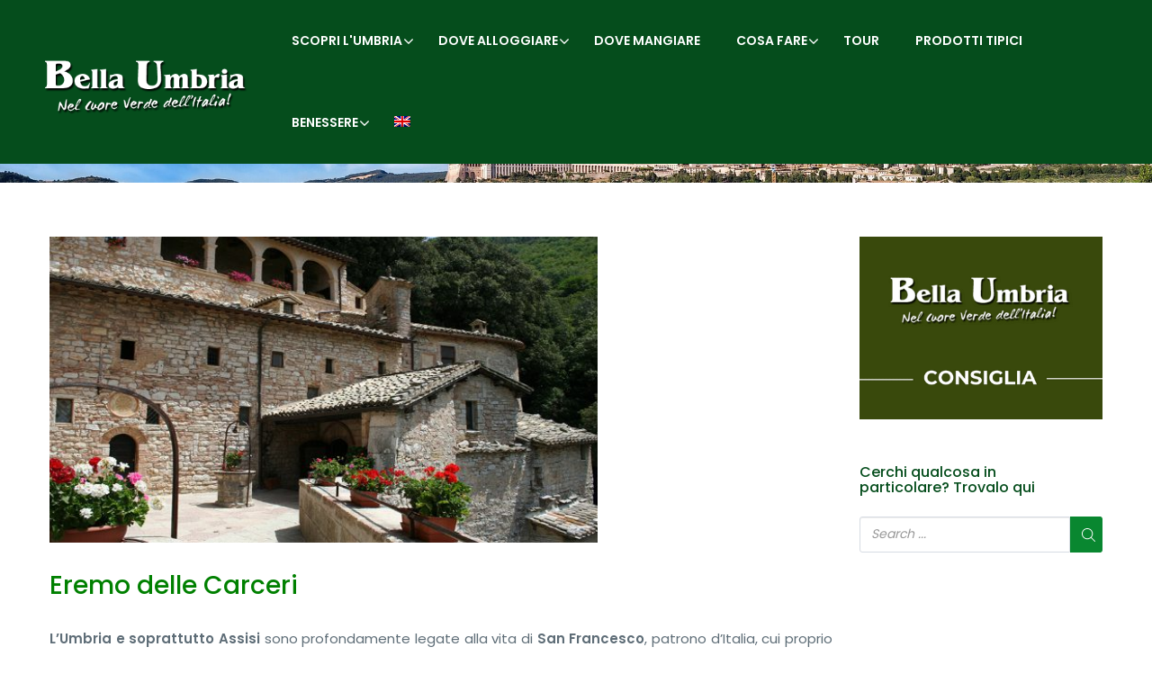

--- FILE ---
content_type: text/html; charset=UTF-8
request_url: https://www.bellaumbria.net/it/religione-e-spiritualita/eremo-delle-carceri
body_size: 36076
content:
<!DOCTYPE html>
<html lang="it-IT">
    <head>
        <meta charset="UTF-8">
        <meta name="viewport" content="width=device-width, height=device-height, initial-scale=1, maximum-scale=2, minimum-scale=1">
        <meta name="theme-color" content="#054d1c"/>
        <meta name="robots" content="follow"/>
        <meta http-equiv="x-ua-compatible" content="IE=edge">
                    <meta name="traveler" content="2.9.8.3"/>          <link rel="profile" href="https://gmpg.org/xfn/11">
        <link rel="pingback" href="https://www.bellaumbria.net/xmlrpc.php">
                <meta name='robots' content='index, follow, max-image-preview:large, max-snippet:-1, max-video-preview:-1' />
<link rel="alternate" hreflang="en" href="https://www.bellaumbria.net/en/religion-spirituality/eremo-delle-carceri-jails-hermitage/" />
<link rel="alternate" hreflang="it" href="https://www.bellaumbria.net/it/religione-e-spiritualita/eremo-delle-carceri" />
<link rel="alternate" hreflang="x-default" href="https://www.bellaumbria.net/it/religione-e-spiritualita/eremo-delle-carceri" />

	<!-- This site is optimized with the Yoast SEO plugin v20.6 - https://yoast.com/wordpress/plugins/seo/ -->
	<title>Eremo delle Carceri | Bella Umbria</title>
	<link rel="canonical" href="https://www.bellaumbria.net/it/religione-e-spiritualita/eremo-delle-carceri/" />
	<meta property="og:locale" content="it_IT" />
	<meta property="og:type" content="article" />
	<meta property="og:title" content="Eremo delle Carceri | Bella Umbria" />
	<meta property="og:description" content="Uno dei luoghi più affascinanti legati alla spiritualité0 è senza dubbio l&#039; Eremo delle Carceri, il luogo dove San Francesco d&#039;Assisi e i suoi seguaci si ritiravano per pregare e meditare.Near Assisi there is the Eremo delle Carceri (Carceri Hermitage), the place where St. Francis of Assisi and his followers retreated to pray and meditate.Near Assisi there is the Eremo delle Carceri (Carceri Hermitage), the place where St. Francis of Assisi and his followers retreated to pray and meditate.Near Assisi there is the Eremo delle Carceri (Carceri Hermitage), the place where St. Francis of Assisi and his followers retreated to pray and meditate.Near Assisi there is the Eremo delle Carceri (Carceri Hermitage), the place where St. Francis of Assisi and his followers retreated to pray and meditate." />
	<meta property="og:url" content="https://www.bellaumbria.net/it/religione-e-spiritualita/eremo-delle-carceri/" />
	<meta property="og:site_name" content="Bella Umbria" />
	<meta property="article:publisher" content="https://www.facebook.com/bellaumbria" />
	<meta property="article:published_time" content="2013-11-19T11:00:20+00:00" />
	<meta property="article:modified_time" content="2022-08-12T15:47:41+00:00" />
	<meta property="og:image" content="https://www.bellaumbria.net/wp-content/uploads/2013/11/Assisi-Eremo-delle-Carceri.jpg" />
	<meta property="og:image:width" content="590" />
	<meta property="og:image:height" content="329" />
	<meta property="og:image:type" content="image/jpeg" />
	<meta name="author" content="admin" />
	<meta name="twitter:card" content="summary_large_image" />
	<meta name="twitter:label1" content="Scritto da" />
	<meta name="twitter:data1" content="admin" />
	<meta name="twitter:label2" content="Tempo di lettura stimato" />
	<meta name="twitter:data2" content="4 minuti" />
	<script type="application/ld+json" class="yoast-schema-graph">{"@context":"https://schema.org","@graph":[{"@type":"Article","@id":"https://www.bellaumbria.net/it/religione-e-spiritualita/eremo-delle-carceri/#article","isPartOf":{"@id":"https://www.bellaumbria.net/it/religione-e-spiritualita/eremo-delle-carceri/"},"author":{"name":"admin","@id":"https://www.bellaumbria.net/#/schema/person/5f6da8aeb3361eea9d474e986a3a2595"},"headline":"Eremo delle Carceri","datePublished":"2013-11-19T11:00:20+00:00","dateModified":"2022-08-12T15:47:41+00:00","mainEntityOfPage":{"@id":"https://www.bellaumbria.net/it/religione-e-spiritualita/eremo-delle-carceri/"},"wordCount":897,"publisher":{"@id":"https://www.bellaumbria.net/#organization"},"image":{"@id":"https://www.bellaumbria.net/it/religione-e-spiritualita/eremo-delle-carceri/#primaryimage"},"thumbnailUrl":"https://www.bellaumbria.net/wp-content/uploads/2013/11/Assisi-Eremo-delle-Carceri.jpg","keywords":["Assisi","Assisi e dintorni"],"articleSection":["Religione e spiritualita"],"inLanguage":"it-IT"},{"@type":"WebPage","@id":"https://www.bellaumbria.net/it/religione-e-spiritualita/eremo-delle-carceri/","url":"https://www.bellaumbria.net/it/religione-e-spiritualita/eremo-delle-carceri/","name":"Eremo delle Carceri | Bella Umbria","isPartOf":{"@id":"https://www.bellaumbria.net/#website"},"primaryImageOfPage":{"@id":"https://www.bellaumbria.net/it/religione-e-spiritualita/eremo-delle-carceri/#primaryimage"},"image":{"@id":"https://www.bellaumbria.net/it/religione-e-spiritualita/eremo-delle-carceri/#primaryimage"},"thumbnailUrl":"https://www.bellaumbria.net/wp-content/uploads/2013/11/Assisi-Eremo-delle-Carceri.jpg","datePublished":"2013-11-19T11:00:20+00:00","dateModified":"2022-08-12T15:47:41+00:00","breadcrumb":{"@id":"https://www.bellaumbria.net/it/religione-e-spiritualita/eremo-delle-carceri/#breadcrumb"},"inLanguage":"it-IT","potentialAction":[{"@type":"ReadAction","target":["https://www.bellaumbria.net/it/religione-e-spiritualita/eremo-delle-carceri/"]}]},{"@type":"ImageObject","inLanguage":"it-IT","@id":"https://www.bellaumbria.net/it/religione-e-spiritualita/eremo-delle-carceri/#primaryimage","url":"https://www.bellaumbria.net/wp-content/uploads/2013/11/Assisi-Eremo-delle-Carceri.jpg","contentUrl":"https://www.bellaumbria.net/wp-content/uploads/2013/11/Assisi-Eremo-delle-Carceri.jpg","width":590,"height":329},{"@type":"BreadcrumbList","@id":"https://www.bellaumbria.net/it/religione-e-spiritualita/eremo-delle-carceri/#breadcrumb","itemListElement":[{"@type":"ListItem","position":1,"name":"Home","item":"https://www.bellaumbria.net/"},{"@type":"ListItem","position":2,"name":"Eremo delle Carceri"}]},{"@type":"WebSite","@id":"https://www.bellaumbria.net/#website","url":"https://www.bellaumbria.net/","name":"Bella Umbria","description":"La tua vacanza nel cuore verde d&#039;Italia","publisher":{"@id":"https://www.bellaumbria.net/#organization"},"potentialAction":[{"@type":"SearchAction","target":{"@type":"EntryPoint","urlTemplate":"https://www.bellaumbria.net/?s={search_term_string}"},"query-input":"required name=search_term_string"}],"inLanguage":"it-IT"},{"@type":"Organization","@id":"https://www.bellaumbria.net/#organization","name":"Bella Umbria","url":"https://www.bellaumbria.net/","logo":{"@type":"ImageObject","inLanguage":"it-IT","@id":"https://www.bellaumbria.net/#/schema/logo/image/","url":"https://www.bellaumbria.net/wp-content/uploads/2019/09/bella.jpeg","contentUrl":"https://www.bellaumbria.net/wp-content/uploads/2019/09/bella.jpeg","width":400,"height":400,"caption":"Bella Umbria"},"image":{"@id":"https://www.bellaumbria.net/#/schema/logo/image/"},"sameAs":["https://www.facebook.com/bellaumbria","https://www.instagram.com/bella_umbria/"]},{"@type":"Person","@id":"https://www.bellaumbria.net/#/schema/person/5f6da8aeb3361eea9d474e986a3a2595","name":"admin","image":{"@type":"ImageObject","inLanguage":"it-IT","@id":"https://www.bellaumbria.net/#/schema/person/image/","url":"https://secure.gravatar.com/avatar/443e937f129c256faa84b01f7af92892?s=96&d=mm&r=g","contentUrl":"https://secure.gravatar.com/avatar/443e937f129c256faa84b01f7af92892?s=96&d=mm&r=g","caption":"admin"},"url":"https://www.bellaumbria.net/author/admin/"}]}</script>
	<!-- / Yoast SEO plugin. -->


<link rel='dns-prefetch' href='//maps.googleapis.com' />
<link rel='dns-prefetch' href='//cdn.jsdelivr.net' />
<link rel='dns-prefetch' href='//apis.google.com' />
<link rel='dns-prefetch' href='//fonts.googleapis.com' />
<link rel='dns-prefetch' href='//maxst.icons8.com' />
<link rel='dns-prefetch' href='//hb.wpmucdn.com' />
<link rel="alternate" type="application/rss+xml" title="Bella Umbria &raquo; Feed" href="https://www.bellaumbria.net/feed/" />
<link rel="alternate" type="text/calendar" title="Bella Umbria &raquo; iCal Feed" href="https://www.bellaumbria.net/eventi-umbria/?ical=1" />
<link rel='stylesheet' id='tribe-events-pro-mini-calendar-block-styles-css' href='https://hb.wpmucdn.com/www.bellaumbria.net/64f6bb94-3a10-4584-a80a-b789f7696065.css' type='text/css' media='all' />
<link rel='stylesheet' id='wp-block-library-css' href='https://hb.wpmucdn.com/www.bellaumbria.net/66b5060f-b6bb-4dda-8f8a-4091ed39e24a.css' type='text/css' media='all' />
<link rel='stylesheet' id='wc-blocks-vendors-style-css' href='https://hb.wpmucdn.com/www.bellaumbria.net/aab9f354-b2db-4bc7-a3d4-a9449370f950.css' type='text/css' media='all' />
<link rel='stylesheet' id='wc-blocks-style-css' href='https://hb.wpmucdn.com/www.bellaumbria.net/5713330e-d466-4d96-b999-34b828448462.css' type='text/css' media='all' />
<link rel='stylesheet' id='classic-theme-styles-css' href='https://hb.wpmucdn.com/www.bellaumbria.net/9820c117-b6a1-4ad5-b018-397e7dc8f70e.css' type='text/css' media='all' />
<style id='global-styles-inline-css' type='text/css'>
body{--wp--preset--color--black: #000000;--wp--preset--color--cyan-bluish-gray: #abb8c3;--wp--preset--color--white: #ffffff;--wp--preset--color--pale-pink: #f78da7;--wp--preset--color--vivid-red: #cf2e2e;--wp--preset--color--luminous-vivid-orange: #ff6900;--wp--preset--color--luminous-vivid-amber: #fcb900;--wp--preset--color--light-green-cyan: #7bdcb5;--wp--preset--color--vivid-green-cyan: #00d084;--wp--preset--color--pale-cyan-blue: #8ed1fc;--wp--preset--color--vivid-cyan-blue: #0693e3;--wp--preset--color--vivid-purple: #9b51e0;--wp--preset--gradient--vivid-cyan-blue-to-vivid-purple: linear-gradient(135deg,rgba(6,147,227,1) 0%,rgb(155,81,224) 100%);--wp--preset--gradient--light-green-cyan-to-vivid-green-cyan: linear-gradient(135deg,rgb(122,220,180) 0%,rgb(0,208,130) 100%);--wp--preset--gradient--luminous-vivid-amber-to-luminous-vivid-orange: linear-gradient(135deg,rgba(252,185,0,1) 0%,rgba(255,105,0,1) 100%);--wp--preset--gradient--luminous-vivid-orange-to-vivid-red: linear-gradient(135deg,rgba(255,105,0,1) 0%,rgb(207,46,46) 100%);--wp--preset--gradient--very-light-gray-to-cyan-bluish-gray: linear-gradient(135deg,rgb(238,238,238) 0%,rgb(169,184,195) 100%);--wp--preset--gradient--cool-to-warm-spectrum: linear-gradient(135deg,rgb(74,234,220) 0%,rgb(151,120,209) 20%,rgb(207,42,186) 40%,rgb(238,44,130) 60%,rgb(251,105,98) 80%,rgb(254,248,76) 100%);--wp--preset--gradient--blush-light-purple: linear-gradient(135deg,rgb(255,206,236) 0%,rgb(152,150,240) 100%);--wp--preset--gradient--blush-bordeaux: linear-gradient(135deg,rgb(254,205,165) 0%,rgb(254,45,45) 50%,rgb(107,0,62) 100%);--wp--preset--gradient--luminous-dusk: linear-gradient(135deg,rgb(255,203,112) 0%,rgb(199,81,192) 50%,rgb(65,88,208) 100%);--wp--preset--gradient--pale-ocean: linear-gradient(135deg,rgb(255,245,203) 0%,rgb(182,227,212) 50%,rgb(51,167,181) 100%);--wp--preset--gradient--electric-grass: linear-gradient(135deg,rgb(202,248,128) 0%,rgb(113,206,126) 100%);--wp--preset--gradient--midnight: linear-gradient(135deg,rgb(2,3,129) 0%,rgb(40,116,252) 100%);--wp--preset--duotone--dark-grayscale: url('#wp-duotone-dark-grayscale');--wp--preset--duotone--grayscale: url('#wp-duotone-grayscale');--wp--preset--duotone--purple-yellow: url('#wp-duotone-purple-yellow');--wp--preset--duotone--blue-red: url('#wp-duotone-blue-red');--wp--preset--duotone--midnight: url('#wp-duotone-midnight');--wp--preset--duotone--magenta-yellow: url('#wp-duotone-magenta-yellow');--wp--preset--duotone--purple-green: url('#wp-duotone-purple-green');--wp--preset--duotone--blue-orange: url('#wp-duotone-blue-orange');--wp--preset--font-size--small: 13px;--wp--preset--font-size--medium: 20px;--wp--preset--font-size--large: 36px;--wp--preset--font-size--x-large: 42px;--wp--preset--spacing--20: 0.44rem;--wp--preset--spacing--30: 0.67rem;--wp--preset--spacing--40: 1rem;--wp--preset--spacing--50: 1.5rem;--wp--preset--spacing--60: 2.25rem;--wp--preset--spacing--70: 3.38rem;--wp--preset--spacing--80: 5.06rem;--wp--preset--shadow--natural: 6px 6px 9px rgba(0, 0, 0, 0.2);--wp--preset--shadow--deep: 12px 12px 50px rgba(0, 0, 0, 0.4);--wp--preset--shadow--sharp: 6px 6px 0px rgba(0, 0, 0, 0.2);--wp--preset--shadow--outlined: 6px 6px 0px -3px rgba(255, 255, 255, 1), 6px 6px rgba(0, 0, 0, 1);--wp--preset--shadow--crisp: 6px 6px 0px rgba(0, 0, 0, 1);}:where(.is-layout-flex){gap: 0.5em;}body .is-layout-flow > .alignleft{float: left;margin-inline-start: 0;margin-inline-end: 2em;}body .is-layout-flow > .alignright{float: right;margin-inline-start: 2em;margin-inline-end: 0;}body .is-layout-flow > .aligncenter{margin-left: auto !important;margin-right: auto !important;}body .is-layout-constrained > .alignleft{float: left;margin-inline-start: 0;margin-inline-end: 2em;}body .is-layout-constrained > .alignright{float: right;margin-inline-start: 2em;margin-inline-end: 0;}body .is-layout-constrained > .aligncenter{margin-left: auto !important;margin-right: auto !important;}body .is-layout-constrained > :where(:not(.alignleft):not(.alignright):not(.alignfull)){max-width: var(--wp--style--global--content-size);margin-left: auto !important;margin-right: auto !important;}body .is-layout-constrained > .alignwide{max-width: var(--wp--style--global--wide-size);}body .is-layout-flex{display: flex;}body .is-layout-flex{flex-wrap: wrap;align-items: center;}body .is-layout-flex > *{margin: 0;}:where(.wp-block-columns.is-layout-flex){gap: 2em;}.has-black-color{color: var(--wp--preset--color--black) !important;}.has-cyan-bluish-gray-color{color: var(--wp--preset--color--cyan-bluish-gray) !important;}.has-white-color{color: var(--wp--preset--color--white) !important;}.has-pale-pink-color{color: var(--wp--preset--color--pale-pink) !important;}.has-vivid-red-color{color: var(--wp--preset--color--vivid-red) !important;}.has-luminous-vivid-orange-color{color: var(--wp--preset--color--luminous-vivid-orange) !important;}.has-luminous-vivid-amber-color{color: var(--wp--preset--color--luminous-vivid-amber) !important;}.has-light-green-cyan-color{color: var(--wp--preset--color--light-green-cyan) !important;}.has-vivid-green-cyan-color{color: var(--wp--preset--color--vivid-green-cyan) !important;}.has-pale-cyan-blue-color{color: var(--wp--preset--color--pale-cyan-blue) !important;}.has-vivid-cyan-blue-color{color: var(--wp--preset--color--vivid-cyan-blue) !important;}.has-vivid-purple-color{color: var(--wp--preset--color--vivid-purple) !important;}.has-black-background-color{background-color: var(--wp--preset--color--black) !important;}.has-cyan-bluish-gray-background-color{background-color: var(--wp--preset--color--cyan-bluish-gray) !important;}.has-white-background-color{background-color: var(--wp--preset--color--white) !important;}.has-pale-pink-background-color{background-color: var(--wp--preset--color--pale-pink) !important;}.has-vivid-red-background-color{background-color: var(--wp--preset--color--vivid-red) !important;}.has-luminous-vivid-orange-background-color{background-color: var(--wp--preset--color--luminous-vivid-orange) !important;}.has-luminous-vivid-amber-background-color{background-color: var(--wp--preset--color--luminous-vivid-amber) !important;}.has-light-green-cyan-background-color{background-color: var(--wp--preset--color--light-green-cyan) !important;}.has-vivid-green-cyan-background-color{background-color: var(--wp--preset--color--vivid-green-cyan) !important;}.has-pale-cyan-blue-background-color{background-color: var(--wp--preset--color--pale-cyan-blue) !important;}.has-vivid-cyan-blue-background-color{background-color: var(--wp--preset--color--vivid-cyan-blue) !important;}.has-vivid-purple-background-color{background-color: var(--wp--preset--color--vivid-purple) !important;}.has-black-border-color{border-color: var(--wp--preset--color--black) !important;}.has-cyan-bluish-gray-border-color{border-color: var(--wp--preset--color--cyan-bluish-gray) !important;}.has-white-border-color{border-color: var(--wp--preset--color--white) !important;}.has-pale-pink-border-color{border-color: var(--wp--preset--color--pale-pink) !important;}.has-vivid-red-border-color{border-color: var(--wp--preset--color--vivid-red) !important;}.has-luminous-vivid-orange-border-color{border-color: var(--wp--preset--color--luminous-vivid-orange) !important;}.has-luminous-vivid-amber-border-color{border-color: var(--wp--preset--color--luminous-vivid-amber) !important;}.has-light-green-cyan-border-color{border-color: var(--wp--preset--color--light-green-cyan) !important;}.has-vivid-green-cyan-border-color{border-color: var(--wp--preset--color--vivid-green-cyan) !important;}.has-pale-cyan-blue-border-color{border-color: var(--wp--preset--color--pale-cyan-blue) !important;}.has-vivid-cyan-blue-border-color{border-color: var(--wp--preset--color--vivid-cyan-blue) !important;}.has-vivid-purple-border-color{border-color: var(--wp--preset--color--vivid-purple) !important;}.has-vivid-cyan-blue-to-vivid-purple-gradient-background{background: var(--wp--preset--gradient--vivid-cyan-blue-to-vivid-purple) !important;}.has-light-green-cyan-to-vivid-green-cyan-gradient-background{background: var(--wp--preset--gradient--light-green-cyan-to-vivid-green-cyan) !important;}.has-luminous-vivid-amber-to-luminous-vivid-orange-gradient-background{background: var(--wp--preset--gradient--luminous-vivid-amber-to-luminous-vivid-orange) !important;}.has-luminous-vivid-orange-to-vivid-red-gradient-background{background: var(--wp--preset--gradient--luminous-vivid-orange-to-vivid-red) !important;}.has-very-light-gray-to-cyan-bluish-gray-gradient-background{background: var(--wp--preset--gradient--very-light-gray-to-cyan-bluish-gray) !important;}.has-cool-to-warm-spectrum-gradient-background{background: var(--wp--preset--gradient--cool-to-warm-spectrum) !important;}.has-blush-light-purple-gradient-background{background: var(--wp--preset--gradient--blush-light-purple) !important;}.has-blush-bordeaux-gradient-background{background: var(--wp--preset--gradient--blush-bordeaux) !important;}.has-luminous-dusk-gradient-background{background: var(--wp--preset--gradient--luminous-dusk) !important;}.has-pale-ocean-gradient-background{background: var(--wp--preset--gradient--pale-ocean) !important;}.has-electric-grass-gradient-background{background: var(--wp--preset--gradient--electric-grass) !important;}.has-midnight-gradient-background{background: var(--wp--preset--gradient--midnight) !important;}.has-small-font-size{font-size: var(--wp--preset--font-size--small) !important;}.has-medium-font-size{font-size: var(--wp--preset--font-size--medium) !important;}.has-large-font-size{font-size: var(--wp--preset--font-size--large) !important;}.has-x-large-font-size{font-size: var(--wp--preset--font-size--x-large) !important;}
.wp-block-navigation a:where(:not(.wp-element-button)){color: inherit;}
:where(.wp-block-columns.is-layout-flex){gap: 2em;}
.wp-block-pullquote{font-size: 1.5em;line-height: 1.6;}
</style>
<link rel='stylesheet' id='wphb-1-css' href='https://hb.wpmucdn.com/www.bellaumbria.net/14f99556-f44c-410a-9e88-fad70ea006d3.css' type='text/css' media='all' />
<link rel='stylesheet' id='woocommerce-layout-css' href='https://hb.wpmucdn.com/www.bellaumbria.net/b7e1bd69-dbba-47b8-a900-de6530ccc105.css' type='text/css' media='all' />
<link rel='stylesheet' id='woocommerce-smallscreen-css' href='https://hb.wpmucdn.com/www.bellaumbria.net/e7abd72b-ed6e-4d91-b2e7-c8d9753442ef.css' type='text/css' media='only screen and (max-width: 768px)' />
<link rel='stylesheet' id='woocommerce-general-css' href='https://hb.wpmucdn.com/www.bellaumbria.net/2ef63ef7-f874-4ca4-b945-930040ebd154.css' type='text/css' media='all' />
<style id='woocommerce-inline-inline-css' type='text/css'>
.woocommerce form .form-row .required { visibility: visible; }
</style>
<link rel='stylesheet' id='wphb-2-css' href='https://hb.wpmucdn.com/www.bellaumbria.net/076e559b-e288-4e6b-8b68-b8f679364132.css' type='text/css' media='all' />
<link rel='stylesheet' id='google-font-css-css' href='https://fonts.googleapis.com/css?family=Poppins%3A400%2C500%2C600&#038;ver=6.2.8' type='text/css' media='all' />
<link rel='stylesheet' id='wphb-3-css' href='https://hb.wpmucdn.com/www.bellaumbria.net/5acb0a75-2e90-4e0b-81cb-f09ff443c228.css' type='text/css' media='all' />
<link rel='stylesheet' id='awesome-line-awesome-css-css' href='https://maxst.icons8.com/vue-static/landings/line-awesome/line-awesome/1.1.0/css/line-awesome.min.css' type='text/css' media='all' />
<link rel='stylesheet' id='wphb-4-css' href='https://hb.wpmucdn.com/www.bellaumbria.net/c4a54f7e-3085-48ee-8f62-47c6d2f8114d.css' type='text/css' media='all' />
<script type='text/javascript' id='wphb-5-js-extra'>
/* <![CDATA[ */
var list_location = {"list":"\"\""};
var st_checkout_text = {"without_pp":"Submit Request","with_pp":"Booking Now","validate_form":"Please fill all required fields","error_accept_term":"Please accept our terms and conditions","email_validate":"Email is not valid","adult_price":"Adult","child_price":"Child","infant_price":"Infant","adult":"Adult","child":"Child","infant":"Infant","price":"Prezzo","origin_price":"Origin Price","text_unavailable":"Not Available: "};
var st_params = {"theme_url":"https:\/\/www.bellaumbria.net\/wp-content\/themes\/nuovo_bella","caculator_price_single_ajax":"on","site_url":"https:\/\/www.bellaumbria.net","load_price":"https:\/\/www.bellaumbria.net","ajax_url":"https:\/\/www.bellaumbria.net\/wp-admin\/admin-ajax.php","loading_url":"https:\/\/www.bellaumbria.net\/wp-admin\/images\/wpspin_light.gif","st_search_nonce":"1822663b3c","facebook_enable":"on","facbook_app_id":"RBKANUDGJN6KY7WQ","booking_currency_precision":"2","thousand_separator":".","decimal_separator":",","currency_symbol":"\u20ac","currency_position":"left","currency_rtl_support":"off","free_text":"Free","date_format":"dd\/mm\/yyyy","date_format_calendar":"dd\/mm\/yyyy","time_format":"24h","mk_my_location":"https:\/\/www.bellaumbria.net\/wp-content\/themes\/nuovo_bella\/img\/my_location.png","locale":"it_IT","header_bgr":"","text_refresh":"Refresh","date_fomat":"DD\/MM\/YYYY","text_loading":"Loading...","text_no_more":"No More","weather_api_key":"a82498aa9918914fa4ac5ba584a7e623","no_vacancy":"No vacancies","a_vacancy":"a vacancy","more_vacancy":"vacancies","utm":"https:\/\/shinetheme.com\/utm\/utm.gif","_s":"1931a6d9cd","mclusmap":"https:\/\/www.bellaumbria.net\/wp-content\/themes\/nuovo_bella\/v2\/images\/icon_map\/ico_gruop_location.svg","icon_contact_map":"https:\/\/www.bellaumbria.net\/wp-content\/themes\/nuovo_bella\/v2\/images\/markers\/ico_location_3.png","text_adult":"Adult","text_adults":"Adulti","text_child":"Bambini","text_childs":"Childrens","text_price":"Prezzo","text_origin_price":"Origin Price","text_unavailable":"Not Available ","text_available":"Available ","text_adult_price":"Adult Price ","text_child_price":"Child Price ","text_infant_price":"Infant Price","text_update":"Update ","token_mapbox":"pk.eyJ1IjoidGhvYWluZ28iLCJhIjoiY2p3dTE4bDFtMDAweTQ5cm5rMXA5anUwMSJ9.RkIx76muBIvcZ5HDb2g0Bw","text_rtl_mapbox":"","st_icon_mapbox":"https:\/\/i.imgur.com\/MK4NUzI.png","text_use_this_media":"Use this media","text_select_image":"Select Image","text_confirm_delete_item":"Are you sure want to delete this item?","text_process_cancel":"You cancelled the process","start_at_text":"Start at","end_at_text":"End at"};
var st_timezone = {"timezone_string":"Europe\/Rome"};
var locale_daterangepicker = {"direction":"ltr","applyLabel":"Apply","cancelLabel":"Cancel","fromLabel":"A Partire Da","toLabel":"To","customRangeLabel":"Custom","daysOfWeek":["Do","Lu","Ma","Me","Gi","Ve","Sa"],"monthNames":["Gennaio","Febbraio","Marzo","Aprile","Maggio","Giugno","Luglio","Agosto","Settembre","Ottobre","Novembre","Dicembre"],"firstDay":"1","today":"Today"};
var st_list_map_params = {"mk_my_location":"https:\/\/www.bellaumbria.net\/wp-content\/themes\/nuovo_bella\/img\/my_location.png","text_my_location":"3000 m radius","text_no_result":"No Result","cluster_0":"<div class='cluster cluster-1'>CLUSTER_COUNT<\/div>","cluster_20":"<div class='cluster cluster-2'>CLUSTER_COUNT<\/div>","cluster_50":"<div class='cluster cluster-3'>CLUSTER_COUNT<\/div>","cluster_m1":"https:\/\/www.bellaumbria.net\/wp-content\/themes\/nuovo_bella\/img\/map\/m1.png","cluster_m2":"https:\/\/www.bellaumbria.net\/wp-content\/themes\/nuovo_bella\/img\/map\/m2.png","cluster_m3":"https:\/\/www.bellaumbria.net\/wp-content\/themes\/nuovo_bella\/img\/map\/m3.png","cluster_m4":"https:\/\/www.bellaumbria.net\/wp-content\/themes\/nuovo_bella\/img\/map\/m4.png","cluster_m5":"https:\/\/www.bellaumbria.net\/wp-content\/themes\/nuovo_bella\/img\/map\/m5.png","icon_full_screen":"https:\/\/www.bellaumbria.net\/wp-content\/themes\/nuovo_bella\/v2\/images\/icon_map\/ico_fullscreen.svg","icon_my_location":"https:\/\/www.bellaumbria.net\/wp-content\/themes\/nuovo_bella\/v2\/images\/icon_map\/ico_location.svg","icon_my_style":"https:\/\/www.bellaumbria.net\/wp-content\/themes\/nuovo_bella\/v2\/images\/icon_map\/ico_view_maps.svg","icon_zoom_out":"https:\/\/www.bellaumbria.net\/wp-content\/themes\/nuovo_bella\/v2\/images\/icon_map\/ico_maps_zoom-out.svg","icon_zoom_in":"https:\/\/www.bellaumbria.net\/wp-content\/themes\/nuovo_bella\/v2\/images\/icon_map\/ico_maps_zoom_in.svg","icon_close":"https:\/\/www.bellaumbria.net\/wp-content\/themes\/nuovo_bella\/v2\/images\/icon_map\/icon_close.svg"};
var st_config_partner = {"text_er_image_format":""};
var st_hotel_localize = {"booking_required_adult":"Please select adult number","booking_required_children":"Please select children number","booking_required_adult_children":"Please select Adult and  Children number","room":"Room","is_aoc_fail":"Please select the ages of children","is_not_select_date":"Please select Check-in and Check-out date","is_not_select_check_in_date":"Please select Check-in date","is_not_select_check_out_date":"Please select Check-out date","is_host_name_fail":"Please provide Host Name(s)"};
var st_icon_picker = {"icon_list":["fa-glass","fa-music","fa-search","fa-envelope-o","fa-heart","fa-star","fa-star-o","fa-user","fa-film","fa-th-large","fa-th","fa-th-list","fa-check","fa-remove","fa-close","fa-times","fa-search-plus","fa-search-minus","fa-power-off","fa-signal","fa-gear","fa-cog","fa-trash-o","fa-home","fa-file-o","fa-clock-o","fa-road","fa-download","fa-arrow-circle-o-down","fa-arrow-circle-o-up","fa-inbox","fa-play-circle-o","fa-rotate-right","fa-repeat","fa-refresh","fa-list-alt","fa-lock","fa-flag","fa-headphones","fa-volume-off","fa-volume-down","fa-volume-up","fa-qrcode","fa-barcode","fa-tag","fa-tags","fa-book","fa-bookmark","fa-print","fa-camera","fa-font","fa-bold","fa-italic","fa-text-height","fa-text-width","fa-align-left","fa-align-center","fa-align-right","fa-align-justify","fa-list","fa-dedent","fa-outdent","fa-indent","fa-video-camera","fa-photo","fa-image","fa-picture-o","fa-pencil","fa-map-marker","fa-adjust","fa-tint","fa-edit","fa-pencil-square-o","fa-share-square-o","fa-check-square-o","fa-arrows","fa-step-backward","fa-fast-backward","fa-backward","fa-play","fa-pause","fa-stop","fa-forward","fa-fast-forward","fa-step-forward","fa-eject","fa-chevron-left","fa-chevron-right","fa-plus-circle","fa-minus-circle","fa-times-circle","fa-check-circle","fa-question-circle","fa-info-circle","fa-crosshairs","fa-times-circle-o","fa-check-circle-o","fa-ban","fa-arrow-left","fa-arrow-right","fa-arrow-up","fa-arrow-down","fa-mail-forward","fa-share","fa-expand","fa-compress","fa-plus","fa-minus","fa-asterisk","fa-exclamation-circle","fa-gift","fa-leaf","fa-fire","fa-eye","fa-eye-slash","fa-warning","fa-exclamation-triangle","fa-plane","fa-calendar","fa-random","fa-comment","fa-magnet","fa-chevron-up","fa-chevron-down","fa-retweet","fa-shopping-cart","fa-folder","fa-folder-open","fa-arrows-v","fa-arrows-h","fa-bar-chart-o","fa-bar-chart","fa-twitter-square","fa-facebook-square","fa-camera-retro","fa-key","fa-gears","fa-cogs","fa-comments","fa-thumbs-o-up","fa-thumbs-o-down","fa-star-half","fa-heart-o","fa-sign-out","fa-linkedin-square","fa-thumb-tack","fa-external-link","fa-sign-in","fa-trophy","fa-github-square","fa-upload","fa-lemon-o","fa-phone","fa-square-o","fa-bookmark-o","fa-phone-square","fa-twitter","fa-facebook-f","fa-facebook","fa-github","fa-unlock","fa-credit-card","fa-feed","fa-rss","fa-hdd-o","fa-bullhorn","fa-bell","fa-certificate","fa-hand-o-right","fa-hand-o-left","fa-hand-o-up","fa-hand-o-down","fa-arrow-circle-left","fa-arrow-circle-right","fa-arrow-circle-up","fa-arrow-circle-down","fa-globe","fa-wrench","fa-tasks","fa-filter","fa-briefcase","fa-arrows-alt","fa-group","fa-users","fa-chain","fa-link","fa-cloud","fa-flask","fa-cut","fa-scissors","fa-copy","fa-files-o","fa-paperclip","fa-save","fa-floppy-o","fa-square","fa-navicon","fa-reorder","fa-bars","fa-list-ul","fa-list-ol","fa-strikethrough","fa-underline","fa-table","fa-magic","fa-truck","fa-pinterest","fa-pinterest-square","fa-google-plus-square","fa-google-plus","fa-money","fa-caret-down","fa-caret-up","fa-caret-left","fa-caret-right","fa-columns","fa-unsorted","fa-sort","fa-sort-down","fa-sort-desc","fa-sort-up","fa-sort-asc","fa-envelope","fa-linkedin","fa-rotate-left","fa-undo","fa-legal","fa-gavel","fa-dashboard","fa-tachometer","fa-comment-o","fa-comments-o","fa-flash","fa-bolt","fa-sitemap","fa-umbrella","fa-paste","fa-clipboard","fa-lightbulb-o","fa-exchange","fa-cloud-download","fa-cloud-upload","fa-user-md","fa-stethoscope","fa-suitcase","fa-bell-o","fa-coffee","fa-cutlery","fa-file-text-o","fa-building-o","fa-hospital-o","fa-ambulance","fa-medkit","fa-fighter-jet","fa-beer","fa-h-square","fa-plus-square","fa-angle-double-left","fa-angle-double-right","fa-angle-double-up","fa-angle-double-down","fa-angle-left","fa-angle-right","fa-angle-up","fa-angle-down","fa-desktop","fa-laptop","fa-tablet","fa-mobile-phone","fa-mobile","fa-circle-o","fa-quote-left","fa-quote-right","fa-spinner","fa-circle","fa-mail-reply","fa-reply","fa-github-alt","fa-folder-o","fa-folder-open-o","fa-smile-o","fa-frown-o","fa-meh-o","fa-gamepad","fa-keyboard-o","fa-flag-o","fa-flag-checkered","fa-terminal","fa-code","fa-mail-reply-all","fa-reply-all","fa-star-half-empty","fa-star-half-full","fa-star-half-o","fa-location-arrow","fa-crop","fa-code-fork","fa-unlink","fa-chain-broken","fa-question","fa-info","fa-exclamation","fa-superscript","fa-subscript","fa-eraser","fa-puzzle-piece","fa-microphone","fa-microphone-slash","fa-shield","fa-calendar-o","fa-fire-extinguisher","fa-rocket","fa-maxcdn","fa-chevron-circle-left","fa-chevron-circle-right","fa-chevron-circle-up","fa-chevron-circle-down","fa-html5","fa-css3","fa-anchor","fa-unlock-alt","fa-bullseye","fa-ellipsis-h","fa-ellipsis-v","fa-rss-square","fa-play-circle","fa-ticket","fa-minus-square","fa-minus-square-o","fa-level-up","fa-level-down","fa-check-square","fa-pencil-square","fa-external-link-square","fa-share-square","fa-compass","fa-toggle-down","fa-caret-square-o-down","fa-toggle-up","fa-caret-square-o-up","fa-toggle-right","fa-caret-square-o-right","fa-euro","fa-eur","fa-gbp","fa-dollar","fa-usd","fa-rupee","fa-inr","fa-cny","fa-rmb","fa-yen","fa-jpy","fa-ruble","fa-rouble","fa-rub","fa-won","fa-krw","fa-bitcoin","fa-btc","fa-file","fa-file-text","fa-sort-alpha-asc","fa-sort-alpha-desc","fa-sort-amount-asc","fa-sort-amount-desc","fa-sort-numeric-asc","fa-sort-numeric-desc","fa-thumbs-up","fa-thumbs-down","fa-youtube-square","fa-youtube","fa-xing","fa-xing-square","fa-youtube-play","fa-dropbox","fa-stack-overflow","fa-instagram","fa-flickr","fa-adn","fa-bitbucket","fa-bitbucket-square","fa-tumblr","fa-tumblr-square","fa-long-arrow-down","fa-long-arrow-up","fa-long-arrow-left","fa-long-arrow-right","fa-apple","fa-windows","fa-android","fa-linux","fa-dribbble","fa-skype","fa-foursquare","fa-trello","fa-female","fa-male","fa-gittip","fa-gratipay","fa-sun-o","fa-moon-o","fa-archive","fa-bug","fa-vk","fa-weibo","fa-renren","fa-pagelines","fa-stack-exchange","fa-arrow-circle-o-right","fa-arrow-circle-o-left","fa-toggle-left","fa-caret-square-o-left","fa-dot-circle-o","fa-wheelchair","fa-vimeo-square","fa-turkish-lira","fa-try","fa-plus-square-o","fa-space-shuttle","fa-slack","fa-envelope-square","fa-wordpress","fa-openid","fa-institution","fa-bank","fa-university","fa-mortar-board","fa-graduation-cap","fa-yahoo","fa-google","fa-reddit","fa-reddit-square","fa-stumbleupon-circle","fa-stumbleupon","fa-delicious","fa-digg","fa-pied-piper","fa-pied-piper-alt","fa-drupal","fa-joomla","fa-language","fa-fax","fa-building","fa-child","fa-paw","fa-spoon","fa-cube","fa-cubes","fa-behance","fa-behance-square","fa-steam","fa-steam-square","fa-recycle","fa-automobile","fa-car","fa-cab","fa-taxi","fa-tree","fa-spotify","fa-deviantart","fa-soundcloud","fa-database","fa-file-pdf-o","fa-file-word-o","fa-file-excel-o","fa-file-powerpoint-o","fa-file-photo-o","fa-file-picture-o","fa-file-image-o","fa-file-zip-o","fa-file-archive-o","fa-file-sound-o","fa-file-audio-o","fa-file-movie-o","fa-file-video-o","fa-file-code-o","fa-vine","fa-codepen","fa-jsfiddle","fa-life-bouy","fa-life-buoy","fa-life-saver","fa-support","fa-life-ring","fa-circle-o-notch","fa-ra","fa-rebel","fa-ge","fa-empire","fa-git-square","fa-git","fa-y-combinator-square","fa-yc-square","fa-hacker-news","fa-tencent-weibo","fa-qq","fa-wechat","fa-weixin","fa-send","fa-paper-plane","fa-send-o","fa-paper-plane-o","fa-history","fa-circle-thin","fa-header","fa-paragraph","fa-sliders","fa-share-alt","fa-share-alt-square","fa-bomb","fa-soccer-ball-o","fa-futbol-o","fa-tty","fa-binoculars","fa-plug","fa-slideshare","fa-twitch","fa-yelp","fa-newspaper-o","fa-wifi","fa-calculator","fa-paypal","fa-google-wallet","fa-cc-visa","fa-cc-mastercard","fa-cc-discover","fa-cc-amex","fa-cc-paypal","fa-cc-stripe","fa-bell-slash","fa-bell-slash-o","fa-trash","fa-copyright","fa-at","fa-eyedropper","fa-paint-brush","fa-birthday-cake","fa-area-chart","fa-pie-chart","fa-line-chart","fa-lastfm","fa-lastfm-square","fa-toggle-off","fa-toggle-on","fa-bicycle","fa-bus","fa-ioxhost","fa-angellist","fa-cc","fa-shekel","fa-sheqel","fa-ils","fa-meanpath","fa-buysellads","fa-connectdevelop","fa-dashcube","fa-forumbee","fa-leanpub","fa-sellsy","fa-shirtsinbulk","fa-simplybuilt","fa-skyatlas","fa-cart-plus","fa-cart-arrow-down","fa-diamond","fa-ship","fa-user-secret","fa-motorcycle","fa-street-view","fa-heartbeat","fa-venus","fa-mars","fa-mercury","fa-intersex","fa-transgender","fa-transgender-alt","fa-venus-double","fa-mars-double","fa-venus-mars","fa-mars-stroke","fa-mars-stroke-v","fa-mars-stroke-h","fa-neuter","fa-genderless","fa-facebook-official","fa-pinterest-p","fa-whatsapp","fa-server","fa-user-plus","fa-user-times","fa-hotel","fa-bed","fa-viacoin","fa-train","fa-subway","fa-medium","fa-yc","fa-y-combinator","fa-optin-monster","fa-opencart","fa-expeditedssl","fa-battery-4","fa-battery-full","fa-battery-3","fa-battery-three-quarters","fa-battery-2","fa-battery-half","fa-battery-1","fa-battery-quarter","fa-battery-0","fa-battery-empty","fa-mouse-pointer","fa-i-cursor","fa-object-group","fa-object-ungroup","fa-sticky-note","fa-sticky-note-o","fa-cc-jcb","fa-cc-diners-club","fa-clone","fa-balance-scale","fa-hourglass-o","fa-hourglass-1","fa-hourglass-start","fa-hourglass-2","fa-hourglass-half","fa-hourglass-3","fa-hourglass-end","fa-hourglass","fa-hand-grab-o","fa-hand-rock-o","fa-hand-stop-o","fa-hand-paper-o","fa-hand-scissors-o","fa-hand-lizard-o","fa-hand-spock-o","fa-hand-pointer-o","fa-hand-peace-o","fa-trademark","fa-registered","fa-creative-commons","fa-gg","fa-gg-circle","fa-tripadvisor","fa-odnoklassniki","fa-odnoklassniki-square","fa-get-pocket","fa-wikipedia-w","fa-safari","fa-chrome","fa-firefox","fa-opera","fa-internet-explorer","fa-tv","fa-television","fa-contao","fa-500px","fa-amazon","fa-calendar-plus-o","fa-calendar-minus-o","fa-calendar-times-o","fa-calendar-check-o","fa-industry","fa-map-pin","fa-map-signs","fa-map-o","fa-map","fa-commenting","fa-commenting-o","fa-houzz","fa-vimeo","fa-black-tie","fa-fonticons","fa-reddit-alien","fa-edge","fa-credit-card-alt","fa-codiepie","fa-modx","fa-fort-awesome","fa-usb","fa-product-hunt","fa-mixcloud","fa-scribd","fa-pause-circle","fa-pause-circle-o","fa-stop-circle","fa-stop-circle-o","fa-shopping-bag","fa-shopping-basket","fa-hashtag","fa-bluetooth","fa-bluetooth-b","fa-percent","fa-gitlab","fa-wpbeginner","fa-wpforms","fa-envira","fa-universal-access","fa-wheelchair-alt","fa-question-circle-o","fa-blind","fa-audio-description","fa-volume-control-phone","fa-braille","fa-assistive-listening-systems","fa-asl-interpreting","fa-american-sign-language-interpreting","fa-deafness","fa-hard-of-hearing","fa-deaf","fa-glide","fa-glide-g","fa-signing","fa-sign-language","fa-low-vision","fa-viadeo","fa-viadeo-square","fa-snapchat","fa-snapchat-ghost","fa-snapchat-square"]};
var st_timezone = {"timezone_string":"Europe\/Rome"};
var st_social_params = {"google_client_id":"RBKANUDGJN6KY7WQ"};
/* ]]> */
</script>
<script type='text/javascript' src='https://hb.wpmucdn.com/www.bellaumbria.net/3880270e-e9f0-4963-9e3c-0c841258eeb2.js' id='wphb-5-js'></script>
<script type='text/javascript' id='wpml-cookie-js-extra'>
/* <![CDATA[ */
var wpml_cookies = {"wp-wpml_current_language":{"value":"it","expires":1,"path":"\/"}};
var wpml_cookies = {"wp-wpml_current_language":{"value":"it","expires":1,"path":"\/"}};
/* ]]> */
</script>
<script type='text/javascript' src='https://hb.wpmucdn.com/www.bellaumbria.net/4cbd26ac-113d-4947-b1f6-96b344c4afd9.js' id='wpml-cookie-js'></script>
<script type='text/javascript' src='https://hb.wpmucdn.com/www.bellaumbria.net/ca0eeb8d-2f73-403b-8c64-144dbace02eb.js' id='wphb-6-js'></script>
<script type='text/javascript' src='https://www.bellaumbria.net/wp-includes/js/dist/vendor/wp-polyfill.min.js' id='wp-polyfill-js'></script>
<script type='text/javascript' src='https://hb.wpmucdn.com/www.bellaumbria.net/3060cec1-9899-4534-af3a-91f17239a904.js' id='wp-hooks-js'></script>
<script type='text/javascript' id='wphb-7-js-extra'>
/* <![CDATA[ */
var wc_add_to_cart_params = {"ajax_url":"\/wp-admin\/admin-ajax.php","wc_ajax_url":"\/?wc-ajax=%%endpoint%%","i18n_view_cart":"Visualizza carrello","cart_url":"https:\/\/www.bellaumbria.net","is_cart":"","cart_redirect_after_add":"no"};;;var say_what_data = {"replacements":{"traveler|Hotel Facilities|":"Servizi","traveler|Maps|":"Mappa","traveler|Inquiry|":"Richiedi disponibilit\u00e0","traveler|FILTER BY|":"Filtra per","traveler|You might also like|":"Ti potrebbe anche interessare","traveler|from |":"da"}};
/* ]]> */
</script>
<script type='text/javascript' src='https://hb.wpmucdn.com/www.bellaumbria.net/73d99ec7-7bd8-42cf-a181-a336427aaaa5.js' id='wphb-7-js'></script>
<script type='text/javascript' src='https://maps.googleapis.com/maps/api/js?libraries=places&#038;key=AIzaSyBjIigrZ20y3MxYf4KAgVQPZuXlHQNsL-0' id='map-js'></script>
<script type='text/javascript' src='https://hb.wpmucdn.com/www.bellaumbria.net/6c61b53c-439a-4a9c-a10f-2621c2430292.js' id='wphb-8-js'></script>
<link rel="https://api.w.org/" href="https://www.bellaumbria.net/wp-json/" /><link rel="alternate" type="application/json" href="https://www.bellaumbria.net/wp-json/wp/v2/posts/61219" /><link rel="EditURI" type="application/rsd+xml" title="RSD" href="https://www.bellaumbria.net/xmlrpc.php?rsd" />
<link rel="wlwmanifest" type="application/wlwmanifest+xml" href="https://www.bellaumbria.net/wp-includes/wlwmanifest.xml" />
<meta name="generator" content="WordPress 6.2.8" />
<meta name="generator" content="WooCommerce 7.6.1" />
<link rel='shortlink' href='https://www.bellaumbria.net/?p=61219' />
<link rel="alternate" type="application/json+oembed" href="https://www.bellaumbria.net/wp-json/oembed/1.0/embed?url=https%3A%2F%2Fwww.bellaumbria.net%2Fit%2Freligione-e-spiritualita%2Feremo-delle-carceri" />
<link rel="alternate" type="text/xml+oembed" href="https://www.bellaumbria.net/wp-json/oembed/1.0/embed?url=https%3A%2F%2Fwww.bellaumbria.net%2Fit%2Freligione-e-spiritualita%2Feremo-delle-carceri&#038;format=xml" />
<meta name="generator" content="WPML ver:4.6.3 stt:1,27;" />
<meta name="tec-api-version" content="v1"><meta name="tec-api-origin" content="https://www.bellaumbria.net"><link rel="alternate" href="https://www.bellaumbria.net/wp-json/tribe/events/v1/" /><link rel="icon"  type="image/jpeg"  href="https://www.bellaumbria.net/wp-content/uploads/2019/09/bella.jpeg">	<noscript><style>.woocommerce-product-gallery{ opacity: 1 !important; }</style></noscript>
	<meta name="generator" content="Powered by WPBakery Page Builder - drag and drop page builder for WordPress."/>
<script src='https://acconsento.click/script.js' id='acconsento-script' data-key='EQQw3W94iEG4aZHheNtlckqTe8qI0auSfkmrbZRc'></script>


<!-- Google tag (gtag.js) -->
<script async src="https://www.googletagmanager.com/gtag/js?id=G-D04XZPBGQ8"></script>
<script>
  window.dataLayer = window.dataLayer || [];
  function gtag(){dataLayer.push(arguments);}
  gtag('js', new Date());

  gtag('config', 'G-D04XZPBGQ8');
</script>


<script type="text/javascript">
    (function(c,l,a,r,i,t,y){
        c[a]=c[a]||function(){(c[a].q=c[a].q||[]).push(arguments)};
        t=l.createElement(r);t.async=1;t.src="https://www.clarity.ms/tag/"+i;
        y=l.getElementsByTagName(r)[0];y.parentNode.insertBefore(t,y);
    })(window, document, "clarity", "script", "dmxu6pdcts");
</script>


<!-- Google Tag Manager -->
<script>(function(w,d,s,l,i){w[l]=w[l]||[];w[l].push({'gtm.start':
new Date().getTime(),event:'gtm.js'});var f=d.getElementsByTagName(s)[0],
j=d.createElement(s),dl=l!='dataLayer'?'&l='+l:'';j.async=true;j.src=
'https://www.googletagmanager.com/gtm.js?id='+i+dl;f.parentNode.insertBefore(j,f);
})(window,document,'script','dataLayer','GTM-M3J2ZZSJ');</script>
<!-- End Google Tag Manager -->
        <!-- Custom_css.php-->
        <style id="st_custom_css_php">
        
@media screen and (max-width: 782px) {
  html {
    margin-top: 0px !important;
  }

  .admin-bar.logged-in #header {
    padding-top: 45px;
  }

  .logged-in #header {
    margin-top: 0;
  }
}

:root {
	--main-color: #054d1c;
    --link-color: #098730;
    --link-color-dark: #098730;
	--grey-color: #5E6D77;
	--light-grey-color: #EAEEF3;
    --orange-color: #FA5636;
}

    .booking-item-rating .fa ,
    .booking-item.booking-item-small .booking-item-rating-stars,
    .comment-form .add_rating,
    .booking-item-payment .booking-item-rating-stars .fa-star,
    .st-item-rating .fa,
    li  .fa-star , li  .fa-star-o , li  .fa-star-half-o{
    color:#FA5636    }

.feature_class{
 background: #19A1E5;
}
.feature_class::before {
   border-color: #19A1E5 #19A1E5 transparent transparent;
}
.feature_class::after {
    border-color: #19A1E5 transparent #19A1E5 #19A1E5;
}
.featured_single .feature_class::before{
   border-color: transparent #19A1E5 transparent transparent;
}
.item-nearby .st_featured::before {
    border-color: transparent transparent #19A1E5 #19A1E5;
}
.item-nearby .st_featured::after {
   border-color: #19A1E5 #19A1E5 #19A1E5 transparent  ;
}

.st_sale_class{
    background-color: #cc0033;
}
.st_sale_class.st_sale_paper * {color: #cc0033 }
.st_sale_class .st_star_label_sale_div::after,.st_sale_label_1::before{
    border-color: #cc0033 transparent transparent #cc0033 ;
}

.btn.active.focus, .btn.active:focus, .btn.focus, .btn:active.focus, .btn:active:focus, .btn:focus {
  outline: none;
}

.st_sale_class .st_star_label_sale_div::after{
border-color: #cc0033


        </style>
        <!-- End Custom_css.php-->
        <!-- start css hook filter -->
        <style type="text/css" id="st_custom_css">
                </style>
        <!-- end css hook filter -->
        <!-- css disable javascript -->
                <style type="text/css" id="st_enable_javascript">
        .search-tabs-bg > .tabbable >.tab-content > .tab-pane{display: none; opacity: 0;}.search-tabs-bg > .tabbable >.tab-content > .tab-pane.active{display: block;opacity: 1;}.search-tabs-to-top { margin-top: -120px;}        </style>

        <style>
        .block1 {
    background-color: rgba(255, 255, 255, 0.8);
    padding: 25px;
    width: 60%;
}
.columnstyle  {
    height: 500px;
}
.columnstyle .bg-mask {
    opacity: 0;
}
li.vc_tta-tab {
    background-color: #f2f2f2;
}
li.vc_tta-tab.vc_active {
    background-color: #c6eaea;
}
.hotel-alone .menu-style-2 .menu .current-menu-ancestor>a{
 background: transparent !important;   
}
.footer-custom a{
 color: #333;   
}        </style>
        
        <!-- Begin Custom CSS        -->
        <style>
            
body{
                color: #444444;
font-size: 16px;
            }
        </style>
        <!-- End Custom CSS -->
        		<style type="text/css" id="wp-custom-css">
			.search-result-page .banner h1{
	display:none;
}

body.single.single-location .sts-banner{
	top:-76px;
}
.st-header-2 .search-result-page .banner{
	top:-76px;
	padding-top:200px;
}
#header .header .header-left #st-main-menu .main-menu > li > a{
padding:35px 18px;
}
.st-blog .content .article .post-inner .meta{
	display:none;
}
.st-blog .content .article .header .post-header img{
	width:70%;
}
.blog-content .author-info{
display:none;
}

#comment-wrapper {
	display:none;
} 



.custom-sidebar-comuni h4:after {
  content: "";
  display: inline-block;
  height: 0.5em;
  vertical-align: bottom;
  width: 100%;
  margin-right: -100%;
  margin-left: 10px;
  border-top: 1px solid #D7DCE3;
}
.custom-sidebar-comuni h4 {
	font-size: 16px;
    color: var(--main-color, #1A2B48);
    font-weight: 500;
	 overflow: hidden;
	padding-bottom:20px;
   
}
.custom-sidebar-comuni button{
	height: 40px;
    background: var(--link-color, #FC6807);
    -webkit-border-radius: 0 3px 3px 0;
    -moz-border-radius: 0 3px 3px 0;
    border-radius: 0 3px 3px 0;
    border: none;
    width: 40px;
}
.custom-sidebar-comuni form{
	display:flex;
}
.custom-sidebar-comuni form input[type=text] {
    height: 40px;
    font-size: 14px;
    color: var(--grey-color, #5E6D77);
    font-style: italic;
    -webkit-border-radius: 3px 0 0 3px;
    -moz-border-radius: 3px 0 0 3px;
    border-radius: 3px 0 0 3px;
	border: 1px solid #D7DCE3;}
.header .logo img {
    max-height: 85px;
    max-width: 100%;
    padding-top: 15px;
}

.st-header-2 .search-result-page .banner {
	box-shadow: inset 0 0 0 1000px rgba(0,0,0,.3);}
.top-filter {
    display: none!important;
}
.st-hotel-result .toolbar ul.toolbar-action li .dropdown button{
	display:none;
}

.page-id-183194 .search-result-page .search-form-wrapper .search-form, .page-id-183198 .search-result-page .search-form-wrapper .search-form, .page-id-183200 .search-result-page .search-form-wrapper .search-form, .page-id-183202 .search-result-page .search-form-wrapper .search-form, .page-id-183204 .search-result-page .search-form-wrapper .search-form, .page-id-183206 .search-result-page .search-form-wrapper .search-form, .page-id-183213 .search-result-page .search-form-wrapper .search-form, .page-id-183220 .search-result-page .search-form-wrapper .search-form, .page-id-183228 .search-result-page .search-form-wrapper .search-form, .page-id-183235 .search-result-page .search-form-wrapper .search-form, .page-id-183237 .search-result-page .search-form-wrapper .search-form, .page-id-183239 .search-result-page .search-form-wrapper .search-form{
display:none;}
.page-id-10522 .search-result-page .search-form-wrapper .search-form, .page-id-183243 .search-result-page .search-form-wrapper .search-form, .page-id-183245 .search-result-page .search-form-wrapper .search-form, .page-id-183251 .search-result-page .search-form-wrapper .search-form, .page-id-183258 .search-result-page .search-form-wrapper .search-form, .page-id-183261 .search-result-page .search-form-wrapper .search-form, .page-id-183265 .search-result-page .search-form-wrapper .search-form, .page-id-183267 .search-result-page .search-form-wrapper .search-form, .page-id-183270 .search-result-page .search-form-wrapper .search-form, .page-id-183272 .search-result-page .search-form-wrapper .search-form, .page-id-183274  .search-result-page .search-form-wrapper .search-form{
display:none;}

.page-id-183276 .search-result-page .search-form-wrapper .search-form, .page-id-183278 .search-result-page .search-form-wrapper .search-form, .page-id-183295 .search-result-page .search-form-wrapper .search-form, .page-id-183297 .search-result-page .search-form-wrapper .search-form, .page-id-191067 .search-result-page .search-form-wrapper .search-form, .page-id-183299 .search-result-page .search-form-wrapper .search-form, .page-id-183314 .search-result-page .search-form-wrapper .search-form, .page-id-183321 .search-result-page .search-form-wrapper .search-form, .page-id-183328 .search-result-page .search-form-wrapper .search-form, .page-id-183330 .search-result-page .search-form-wrapper .search-form, .page-id-183332 .search-result-page .search-form-wrapper .search-form, .page-id-183334 .search-result-page .search-form-wrapper .search-form{
	display:none;
}
.page-id-183361 .search-result-page .search-form-wrapper .search-form, .page-id-183359 .search-result-page .search-form-wrapper .search-form, .page-id-183350 .search-result-page .search-form-wrapper .search-form, .page-id-183336 .search-result-page .search-form-wrapper .search-form, .page-id-183343 .search-result-page .search-form-wrapper .search-form{
	display:none;
}
.page-id-183194 .st-hotel-result{
margin-top:0px;}
.st-hotel-result {
	margin-bottom: 50px;}
.owner-info.widget-box {
    display: none;
}

.review-score {
    display: none;
}
.st-breadcrumb .active b {
    display: none;
}
.blog-content .post-info{
	display:none;
}
.st-hotel-result .item-service .service-review, .st-hotel-result .item-service .service-price{
	display:none;
}
.st-contact-info .info-content{
	background:#098730;
}
.loslider .search-form-wrapper .nav-tabs{display:none;}
.loslider .tab-content{
	display:none;
}
.loslider .st-heading{
	margin-top:120px!important;
	padding-bottom:100px;
	    text-shadow: 1px 1px #000;
}

.homesuggerimenti .vc_btn3.vc_btn3-color-juicy-pink, .homesuggerimenti .vc_btn3.vc_btn3-color-juicy-pink.vc_btn3-style-flat {
    color: #fff;
    background-color: #ffcc11;
}
.homeristo .st-offer-new .img-cover, .st-offer-new .img-cover, #st-content-wrapper .destination-item .image img{
	filter: brightness(70%);
}
.st-header-2 header#header .header {
  
    background: var(--main-color, #1A2B48);
}
#header #topbar{
	display:none;
}
.header-right {
    display: none;
}
.home #st-content-wrapper.search-result-page .search-form-wrapper.slider .fotorama{
	filter: brightness(80%);
}
.item-service-map .service-price{
	display:none;
}
#st-content-wrapper .st-availability.st-house-availability{
display:none;}
.search-result-page.st-rental .item-service .featured-image .price-wrapper {
	display:none;}
.search-result-page.st-rental .item-service .service-review {
	display:none;}
.search-result-page.st-rental .item-service .amenities {
	display:none;}

.grecaptcha-badge {
    display: none!important;
}

a.cky-banner-element {
    cursor: pointer;
}

.page-id-7414 .vc_custom_1656610832126{
	    background-color: #fff !important;
}
.page-id-7414 .vc_custom_1656610844488{
	background-color: #fff !important;
}
a{
	color:#054d1c;
}

.page-id-10236 .search-result-page .search-form-wrapper{
	display:none;
}
@media (min-width: 320px) and (max-width: 480px) {
  
	.spostareristo .wpb_wrapper{
		margin-bottom:10px;
	}
	.page-id-7414 input{
		width:98%;
	}
	body.single.single-location .sts-banner h1{
		top:61%;
	}
	.custom-sidebar-comuni img{
		width:100%;
	}
	.st-hotel-result .toolbar .toolbar-action-mobile{
display:none;}
	body.single.single-location .sts-banner{
height:400px;
	}
}

.single-st_rental #st-content-wrapper .form-book-wrapper .form-head {
	display:none;}
.single-st_rental .room-featured-items {
	display:none;}
.single-st_rental #st-content-wrapper .st-hr{
	background:none;
}
.single-st_rental .stt-attr-amenities {
    display: none;
}
.single-st_rental .stt-attr-suitability {
    display: none;
}
.single-st_rental #st-content-wrapper .form-book-wrapper{
display:none;}
.single-st_rental .widget-box p{
	font-size:12px;
}
#st-content-wrapper .hotel-target-book-mobile{
	display:none!important;
}
.blog-header .blog-header-title {
	display:none;}

.page-id-10178 .search-result-page .search-form-wrapper {
	display:none;}
.page-id-10178 .search-result-page .full-map {
	top:-75px;
}
.page-id-10178 .sidebar-item.range-slider {
    display: none;
}

.single-location span{
	 
	font-weight:bold;
}
p{
	text-align:justify!important;
}
.tribe-common--breakpoint-medium.tribe-events .tribe-events-l-container{
	display:none;
}
.single-location .wpb_column.column_container.col-md-9 img {
    width: 100%;
}
.single-post .blog-content.content .post-content img {
  
    width: 100%;
}
.blog-content .title{
	 color: #008000!important;
}
body.single.single-location .sts-banner:before{
	 content: "";
    position: absolute;
    top: 0px;
    right: 0px;
    bottom: 0px;
    left: 0px;
    background-color: rgba(0,0,0,0.35);
}
.page-id-10178 .st-hotel-result .style-list .item-service .service-review{
display:none;}
.single-st_hotel input[type=submit]{
	background: #098730;
	color:#fff;
	padding:10px 30px 10px 30px!important;
}
.stt-attr-hotel_facilities h2, .stt-attr-hotel_theme h2 {
    display: none;
}
.contatto-struttura input[type=checkbox]{
	width:auto!important;
	height:auto!important
}
.contatto-struttura input, .contatto-struttura textarea{
	width:100%;
}
.contatto-struttura input{
	height:40px;
}
.widget-box .media p {
    word-wrap: break-word;
    font-size: 14px;
}
.contatto-struttura {
    width: 90%;
}

.single-st_hotel #st-content-wrapper .form-book-wrapper{
    display:none;

}
.single-st_hotel #st-content-wrapper .form-book-wrapper.inline{
    display:none;
}

.st-blog .content .article .header .cate ul li a {
    
    display: none;
}

.st-blog .content .article .header .post-header img {
    display: 100%;
}
.as{
	display:none!important;
}
.page-id-10236 .as{
	display:block!important;
}
.nicescroll-rails .nicescroll-cursors {
    border: none!important;
    background: #000!important;
}
.fa-gears:before, .fa-cogs:before {
    content: "\f00c";
	color:#054d1c!important;
}
.stt-attr-tema_struttura_attivita {
    display: none;
}
.blocco-discover .vc_btn3.vc_btn3-color-success.vc_btn3-style-outline {
    color: #39490c;
    border-color: #39490c;

}
.blocco-discover .vc_btn3.vc_btn3-color-success.vc_btn3-style-outline:hover{
	background: #39490c;
	color:#fff;
}
.vc_row.wpb_row.st.bg-holder.vc_custom_1630684161728.vc_row-has-fill {
    padding-top: 50px;
    padding-bottom: 50px;
	margin-top: 50px
		
}

.header {
    position: fixed;
    top: 0px;
    left: 0px;
    width: 100%;
}
div#st-content-wrapper {
    margin-top: 100px;
	margin-bottom: -100px
}

a.vc_general.vc_btn3.vc_btn3-size-md.vc_btn3-shape-rounded.vc_btn3-style-flat.vc_btn3-color-juicy-pink {
    background-color: #811110;
}

.homesuggerimenti a.vc_general.vc_btn3.vc_btn3-size-md.vc_btn3-shape-rounded.vc_btn3-style-flat.vc_btn3-color-juicy-pink {
    background-color: #F9AD32;
}

.st-contact-form .contact-form input[type=submit] {
	background: #054D1C;}

.container.main-footer-sub {
    display: block;
}

.vc_general.vc_cta3.vc_cta3-style-classic {
    border-color: transparent;
    background-color: transparent;
}


@media (min-width: 992px){
.page-id-9172 .col-md-4 {
    width: 31%;
    margin-right: 20px;
}}
.single-st_tours div#booking-request {
    position: relative!important;
}
.contatto-tour {
    padding: 5px;
}
.single-st_tours button, input, select, textarea{
	width:100%;
}
.single-st_tours input[type=checkbox]{
	width:auto;
}
.single-st_tours #st-content-wrapper .form-book-wrapper .form-head{
	background:#054d1c!important;
}
.single-st_tours #st-content-wrapper .form-book-wrapper{
	border-top: none;
}
.single-st_tours input[type=submit]{
		background:#054d1c!important;
	color:#fff;
	border:none;
	padding-bottom: 10px;
    padding-top: 10px;

}
.single-st_tours .wpcf7-form-control-wrap {

	text-align:left;
}

ol.flex-control-nav.flex-control-paging {
    display: none;
}
.st-breadcrumb.hidden-xs {
    display: none;
}
.cspml_nbr_items.cspm_border_radius.cspm_border_shadow.text-center {
    display: none;
}
div.cspml_sort_list_container{
	display:none;
}
.menu-dropdown .menu-dropdown li a {
    padding-top: 5px!important;
    padding-bottom: 5px!important;
}
li#menu-item-10210 .menu-dropdown  {
    top: -200px!important;
}
li#menu-item-10211 .menu-dropdown {
    top: -200px!important;
}
li#menu-item-10212 .menu-dropdown {
    top: -250px!important;
}
li#menu-item-10213 .menu-dropdown {
    top: -250px!important;
}
li#menu-item-206348 .menu-dropdown {
    top: -250px!important;
}
li#menu-item-206360 .menu-dropdown {
    top: -250px!important;
}
li#menu-item-206371 .menu-dropdown {
    top: -200px!important;
}
li#menu-item-206378 .menu-dropdown {
    top: -250px!important;
}
li#menu-item-206324 .menu-dropdown {
    top: -50px!important;
}
li#menu-item-10195 .menu-dropdown {
    top: -100px!important;
}
li#menu-item-206460 .menu-dropdown {
    top: -100px!important;
}
#header .header .header-left #st-main-menu .main-menu li.menu-item-has-children .menu-dropdown li a{
	padding:15px 0;
}
#header .header .header-left #st-main-menu .main-menu li.menu-item-has-children .menu-dropdown{
	min-width:230px;
}
.alert-danger {
	display:none;}		</style>
		        <!-- HTML5 Shim and Respond.js IE8 support of HTML5 elements and media queries -->
        <!-- WARNING: Respond.js doesn't work if you view the page via file:// -->
        <!--[if lt IE 9]>
        <script src="https://oss.maxcdn.com/html5shiv/3.7.2/html5shiv.min.js"></script>
        <script src="https://oss.maxcdn.com/respond/1.4.2/respond.min.js"></script>
        <![endif]-->
                    <script src="https://apis.google.com/js/platform.js" async defer></script>
                        <meta name="google-signin-client_id" content="RBKANUDGJN6KY7WQ">
                        <meta name="description" content="Tour hotel booking">
            <meta name="keywords" content="traveler">
            <meta name="title" content="Traveler ">
            <meta name="st_utm" content="YTo0OntzOjE6InUiO3M6Mjc6Imh0dHBzOi8vd3d3LmJlbGxhdW1icmlhLm5ldCI7czoxOiJuIjtzOjg6IlRyYXZlbGVyIjtzOjE6InYiO3M6NzoiMi45LjguMyI7czoxOiJpIjtzOjEyOiIzMS4xODUuOTkuMzUiO30=">
            <noscript><style> .wpb_animate_when_almost_visible { opacity: 1; }</style></noscript>        <script>
            // Load the SDK asynchronously
            (function (d, s, id) {
                var js, fjs = d.getElementsByTagName(s)[0];
                if (d.getElementById(id))
                    return;
                js = d.createElement(s);
                js.id = id;
                js.src = "https://connect.facebook.net/en_US/sdk.js";
                fjs.parentNode.insertBefore(js, fjs);
            }(document, 'script', 'facebook-jssdk'));
            window.fbAsyncInit = function () {
                FB.init({
                    appId: st_params.facbook_app_id,
                    cookie: true, // enable cookies to allow the server to access
                    // the session
                    xfbml: true, // parse social plugins on this page
                    version: 'v3.1' // use graph api version 2.8
                });

            };
        </script>
        <script type="text/javascript">window.liveSettings={api_key:"add61db096874b2b8e165774c8613f62"}</script>
<script type="text/javascript" src="//cdn.transifex.com/live.js"></script>    </head>
        <body data-rsssl=1 class="post-template-default single single-post postid-61219 single-format-standard st-header-2 theme-nuovo_bella woocommerce-no-js tribe-no-js  wide menu_style1 topbar_position_default search_enable_preload wpb-js-composer js-comp-ver-6.9.0 vc_responsive">
<!-- Google Tag Manager (noscript) -->
<noscript><iframe src="https://www.googletagmanager.com/ns.html?id=GTM-M3J2ZZSJ"
height="0" width="0" style="display:none;visibility:hidden"></iframe></noscript>
<!-- End Google Tag Manager (noscript) -->
        <header id="header">
                    <div id="topbar">
                                            <div class="topbar-left">
                            <ul class="st-list socials">
                                <li>
                                    <a href="https://www.facebook.com/bellaumbria/" target="_blank"><i class="fa fa-facebook"></i></a><a href="https://www.instagram.com/bella_umbria/" target="_blank"><i class="fa fa-instagram"></i></a>                                </li>
                            </ul>
                            <ul class="st-list topbar-items">
                                <li class="hidden-xs hidden-sm"><a href="mailto:info@bellaumbria.net" target="">info@bellaumbria.net</a></li>                            </ul>
                        </div>
                                            <div class="topbar-right">
                        <ul class="st-list topbar-items">
                                                                    <li class="topbar-item link-item ">
                                            <a href="/it/adv" class="login">ADV</a>
                                        </li>
                                                                            <li class="topbar-item link-item ">
                                            <a href="/it/chi-siamo" class="login">Chi Siamo</a>
                                        </li>
                                                                            <li class="topbar-item link-item ">
                                            <a href="/it/contatti" class="login">Contatti</a>
                                        </li>
                                                            </ul>
                    </div>
                </div>
                    <div class="header">
        <a href="#" class="toggle-menu">
            <i class="input-icon field-icon fa"><svg width="24px" height="24px" viewBox="0 0 24 24" version="1.1" xmlns="http://www.w3.org/2000/svg" xmlns:xlink="http://www.w3.org/1999/xlink">
    <!-- Generator: Sketch 49 (51002) - http://www.bohemiancoding.com/sketch -->
    
    <defs></defs>
    <g id="Ico_off_menu" stroke="none" stroke-width="1" fill="none" fill-rule="evenodd" stroke-linecap="round" stroke-linejoin="round">
        <g id="Group" stroke="#fff" stroke-width="1.5">
            <g id="navigation-menu-4">
                <rect id="Rectangle-path" x="0.75" y="0.753" width="22.5" height="22.5" rx="1.5"></rect>
                <path d="M6.75,7.503 L17.25,7.503" id="Shape"></path>
                <path d="M6.75,12.003 L17.25,12.003" id="Shape"></path>
                <path d="M6.75,16.503 L17.25,16.503" id="Shape"></path>
            </g>
        </g>
    </g>
</svg></i>        </a>
        <div class="header-left">
                        <a href="https://www.bellaumbria.net/" class="logo hidden-xs">
                <img src="https://www.bellaumbria.net/wp-content/uploads/2019/09/logo-1.png" alt="La tua vacanza nel cuore verde d&#039;Italia">
            </a>
            <a href="https://www.bellaumbria.net/" class="logo hidden-lg hidden-md hidden-sm">
                <img src="https://www.bellaumbria.net/wp-content/uploads/2019/09/logo.png" alt="La tua vacanza nel cuore verde d&#039;Italia">
            </a>
            <nav id="st-main-menu">
                <a href="" class="back-menu"><i class="fa fa-angle-left"></i></a>
                <ul id="main-menu" class="menu main-menu"><li id="menu-item-9944" class="menu-item menu-item-type-custom menu-item-object-custom menu-item-has-children menu-item-9944"><a class="" href="#">Scopri l'Umbria</a>
<i class='fa fa-angle-down'></i><ul class="menu-dropdown">
	<li id="menu-item-10203" class="menu-item menu-item-type-custom menu-item-object-custom menu-item-has-children menu-item-10203"><a class="" href="https://www.bellaumbria.net/it/amelia-e-dintorni">Amelia e dintorni</a>
	<i class='fa fa-angle-right'></i><ul class="menu-dropdown">
		<li id="menu-item-10214" class="menu-item menu-item-type-custom menu-item-object-custom menu-item-10214"><a class="" href="https://www.bellaumbria.net/it/amelia/">Amelia</a></li>
		<li id="menu-item-10215" class="menu-item menu-item-type-custom menu-item-object-custom menu-item-10215"><a class="" href="https://www.bellaumbria.net/it/alviano/">Alviano</a></li>
		<li id="menu-item-10216" class="menu-item menu-item-type-custom menu-item-object-custom menu-item-10216"><a class="" href="https://www.bellaumbria.net/it/attigliano/">Attigliano</a></li>
		<li id="menu-item-10217" class="menu-item menu-item-type-custom menu-item-object-custom menu-item-10217"><a class="" href="https://www.bellaumbria.net/it/avigliano-umbro/">Avigliano Umbro</a></li>
		<li id="menu-item-10218" class="menu-item menu-item-type-custom menu-item-object-custom menu-item-10218"><a class="" href="https://www.bellaumbria.net/it/giove/">Giove</a></li>
		<li id="menu-item-10219" class="menu-item menu-item-type-custom menu-item-object-custom menu-item-10219"><a class="" href="https://www.bellaumbria.net/it/guardea/">Guardea</a></li>
		<li id="menu-item-10220" class="menu-item menu-item-type-custom menu-item-object-custom menu-item-10220"><a class="" href="https://www.bellaumbria.net/it/lugnano-in-teverina/">Lugnano in Teverina</a></li>
		<li id="menu-item-10221" class="menu-item menu-item-type-custom menu-item-object-custom menu-item-10221"><a class="" href="https://www.bellaumbria.net/it/montecastrilli/">Montecastrilli</a></li>
		<li id="menu-item-10222" class="menu-item menu-item-type-custom menu-item-object-custom menu-item-10222"><a class="" href="https://www.bellaumbria.net/it/penna-in-teverina/">Penna in Teverina</a></li>
	</ul>
</li>
	<li id="menu-item-10204" class="menu-item menu-item-type-custom menu-item-object-custom menu-item-has-children menu-item-10204"><a class="" href="https://www.bellaumbria.net/it/assisi-e-dintorni/">Assisi e dintorni</a>
	<i class='fa fa-angle-right'></i><ul class="menu-dropdown">
		<li id="menu-item-10387" class="menu-item menu-item-type-custom menu-item-object-custom menu-item-10387"><a class="" href="https://www.bellaumbria.net/it/assisi/">Assisi</a></li>
		<li id="menu-item-10388" class="menu-item menu-item-type-custom menu-item-object-custom menu-item-10388"><a class="" href="https://www.bellaumbria.net/it/bastia-umbra/">Bastia Umbra</a></li>
		<li id="menu-item-10389" class="menu-item menu-item-type-custom menu-item-object-custom menu-item-10389"><a class="" href="https://www.bellaumbria.net/it/bettona/">Bettona</a></li>
		<li id="menu-item-10390" class="menu-item menu-item-type-custom menu-item-object-custom menu-item-10390"><a class="" href="https://www.bellaumbria.net/it/cannara/">Cannara</a></li>
	</ul>
</li>
	<li id="menu-item-10205" class="menu-item menu-item-type-custom menu-item-object-custom menu-item-has-children menu-item-10205"><a class="" href="https://www.bellaumbria.net/it/gubbio-e-dintorni/">Gubbio e dintorni</a>
	<i class='fa fa-angle-right'></i><ul class="menu-dropdown">
		<li id="menu-item-10391" class="menu-item menu-item-type-custom menu-item-object-custom menu-item-10391"><a class="" href="https://www.bellaumbria.net/it/gubbio/">Gubbio</a></li>
		<li id="menu-item-10392" class="menu-item menu-item-type-custom menu-item-object-custom menu-item-10392"><a class="" href="https://www.bellaumbria.net/it/costacciaro/">Costacciaro</a></li>
		<li id="menu-item-10393" class="menu-item menu-item-type-custom menu-item-object-custom menu-item-10393"><a class="" href="https://www.bellaumbria.net/it/fossato-di-vico/">Fossato di Vico</a></li>
		<li id="menu-item-10394" class="menu-item menu-item-type-custom menu-item-object-custom menu-item-10394"><a class="" href="https://www.bellaumbria.net/it/gualdo-tadino/">Gualdo Tadino</a></li>
		<li id="menu-item-10395" class="menu-item menu-item-type-custom menu-item-object-custom menu-item-10395"><a class="" href="https://www.bellaumbria.net/it/scheggia-e-pascelupo/">Scheggia</a></li>
		<li id="menu-item-10396" class="menu-item menu-item-type-custom menu-item-object-custom menu-item-10396"><a class="" href="https://www.bellaumbria.net/it/sigillo/">Sigillo</a></li>
		<li id="menu-item-10397" class="menu-item menu-item-type-custom menu-item-object-custom menu-item-10397"><a class="" href="https://www.bellaumbria.net/it/valfabbrica/">Valfabbrica</a></li>
	</ul>
</li>
	<li id="menu-item-10206" class="menu-item menu-item-type-custom menu-item-object-custom menu-item-has-children menu-item-10206"><a class="" href="https://www.bellaumbria.net/it/foligno-e-dintorni/">Foligno e dintorni</a>
	<i class='fa fa-angle-right'></i><ul class="menu-dropdown">
		<li id="menu-item-10398" class="menu-item menu-item-type-custom menu-item-object-custom menu-item-10398"><a class="" href="https://www.bellaumbria.net/it/foligno/">Foligno</a></li>
		<li id="menu-item-10399" class="menu-item menu-item-type-custom menu-item-object-custom menu-item-10399"><a class="" href="https://www.bellaumbria.net/it/bevagna/">Bevagna</a></li>
		<li id="menu-item-10400" class="menu-item menu-item-type-custom menu-item-object-custom menu-item-10400"><a class="" href="https://www.bellaumbria.net/it/montefalco/">Montafalco</a></li>
		<li id="menu-item-10401" class="menu-item menu-item-type-custom menu-item-object-custom menu-item-10401"><a class="" href="https://www.bellaumbria.net/it/spello/">Spello</a></li>
		<li id="menu-item-10403" class="menu-item menu-item-type-custom menu-item-object-custom menu-item-10403"><a class="" href="https://www.bellaumbria.net/it/gualdo-cattaneo/">Gualdo Cattaneo</a></li>
		<li id="menu-item-10404" class="menu-item menu-item-type-custom menu-item-object-custom menu-item-10404"><a class="" href="https://www.bellaumbria.net/it/nocera-umbra/">Nocera Umbra</a></li>
		<li id="menu-item-10402" class="menu-item menu-item-type-custom menu-item-object-custom menu-item-10402"><a class="" href="https://www.bellaumbria.net/it/trevi/">Trevi</a></li>
		<li id="menu-item-10405" class="menu-item menu-item-type-custom menu-item-object-custom menu-item-10405"><a class="" href="https://www.bellaumbria.net/it/sellano/">Sellano</a></li>
		<li id="menu-item-10406" class="menu-item menu-item-type-custom menu-item-object-custom menu-item-10406"><a class="" href="https://www.bellaumbria.net/it/valtopina/">Valtopina</a></li>
	</ul>
</li>
	<li id="menu-item-10207" class="menu-item menu-item-type-custom menu-item-object-custom menu-item-has-children menu-item-10207"><a class="" href="https://www.bellaumbria.net/it/lago-trasimeno/">Lago Trasimeno</a>
	<i class='fa fa-angle-right'></i><ul class="menu-dropdown">
		<li id="menu-item-10407" class="menu-item menu-item-type-custom menu-item-object-custom menu-item-10407"><a class="" href="https://www.bellaumbria.net/it/castiglione-del-lago/">Castiglione del Lago</a></li>
		<li id="menu-item-10408" class="menu-item menu-item-type-custom menu-item-object-custom menu-item-10408"><a class="" href="https://www.bellaumbria.net/it/citta-della-pieve/">Città della Pieve</a></li>
		<li id="menu-item-10409" class="menu-item menu-item-type-custom menu-item-object-custom menu-item-10409"><a class="" href="https://www.bellaumbria.net/it/passignano-sul-trasimeno/">Passignano sul Trasimeno</a></li>
		<li id="menu-item-10410" class="menu-item menu-item-type-custom menu-item-object-custom menu-item-10410"><a class="" href="https://www.bellaumbria.net/it/magione/">Magione</a></li>
		<li id="menu-item-10411" class="menu-item menu-item-type-custom menu-item-object-custom menu-item-10411"><a class="" href="https://www.bellaumbria.net/it/paciano/">Paciano</a></li>
		<li id="menu-item-10412" class="menu-item menu-item-type-custom menu-item-object-custom menu-item-10412"><a class="" href="https://www.bellaumbria.net/it/panicale/">Panicale</a></li>
		<li id="menu-item-10413" class="menu-item menu-item-type-custom menu-item-object-custom menu-item-10413"><a class="" href="https://www.bellaumbria.net/it/piegaro/">Piegaro</a></li>
		<li id="menu-item-10414" class="menu-item menu-item-type-custom menu-item-object-custom menu-item-10414"><a class="" href="https://www.bellaumbria.net/it/tuoro-sul-trasimeno/">Tuoro sul Trasimeno</a></li>
	</ul>
</li>
	<li id="menu-item-10208" class="menu-item menu-item-type-custom menu-item-object-custom menu-item-has-children menu-item-10208"><a class="" href="https://www.bellaumbria.net/it/orvieto-e-dintorni/">Orvieto e dintorni</a>
	<i class='fa fa-angle-right'></i><ul class="menu-dropdown">
		<li id="menu-item-10415" class="menu-item menu-item-type-custom menu-item-object-custom menu-item-10415"><a class="" href="https://www.bellaumbria.net/it/orvieto/">Orvieto</a></li>
		<li id="menu-item-10416" class="menu-item menu-item-type-custom menu-item-object-custom menu-item-10416"><a class="" href="https://www.bellaumbria.net/it/allerona/">Allerona</a></li>
		<li id="menu-item-10417" class="menu-item menu-item-type-custom menu-item-object-custom menu-item-10417"><a class="" href="https://www.bellaumbria.net/it/baschi/">Baschi</a></li>
		<li id="menu-item-10419" class="menu-item menu-item-type-custom menu-item-object-custom menu-item-10419"><a class="" href="https://www.bellaumbria.net/it/castel-giorgio/">Castel Giorgio</a></li>
		<li id="menu-item-10420" class="menu-item menu-item-type-custom menu-item-object-custom menu-item-10420"><a class="" href="https://www.bellaumbria.net/it/castel-viscardo/">Castel Viscardo</a></li>
		<li id="menu-item-10421" class="menu-item menu-item-type-custom menu-item-object-custom menu-item-10421"><a class="" href="https://www.bellaumbria.net/it/fabro/">Fabro</a></li>
		<li id="menu-item-10422" class="menu-item menu-item-type-custom menu-item-object-custom menu-item-10422"><a class="" href="https://www.bellaumbria.net/it/ficulle/">Ficulle</a></li>
		<li id="menu-item-10423" class="menu-item menu-item-type-custom menu-item-object-custom menu-item-10423"><a class="" href="https://www.bellaumbria.net/it/montecchio/">Montecchio</a></li>
		<li id="menu-item-10424" class="menu-item menu-item-type-custom menu-item-object-custom menu-item-10424"><a class="" href="https://www.bellaumbria.net/it/montegabbione/">Montegabbione</a></li>
		<li id="menu-item-10418" class="menu-item menu-item-type-custom menu-item-object-custom menu-item-10418"><a class="" href="https://www.bellaumbria.net/it/monteleone-d-orvieto/">Monteleone di Orvieto</a></li>
		<li id="menu-item-10425" class="menu-item menu-item-type-custom menu-item-object-custom menu-item-10425"><a class="" href="https://www.bellaumbria.net/it/parrano/">Parrano</a></li>
		<li id="menu-item-10426" class="menu-item menu-item-type-custom menu-item-object-custom menu-item-10426"><a class="" href="https://www.bellaumbria.net/it/porano/">Porano</a></li>
		<li id="menu-item-10427" class="menu-item menu-item-type-custom menu-item-object-custom menu-item-10427"><a class="" href="https://www.bellaumbria.net/it/san-venanzo/">San Venanzo</a></li>
	</ul>
</li>
	<li id="menu-item-10209" class="menu-item menu-item-type-custom menu-item-object-custom menu-item-has-children menu-item-10209"><a class="" href="https://www.bellaumbria.net/it/perugia-e-dintorni/">Perugia e dintorni</a>
	<i class='fa fa-angle-right'></i><ul class="menu-dropdown">
		<li id="menu-item-10428" class="menu-item menu-item-type-custom menu-item-object-custom menu-item-10428"><a class="" href="https://www.bellaumbria.net/it/perugia/">Perugia</a></li>
		<li id="menu-item-10429" class="menu-item menu-item-type-custom menu-item-object-custom menu-item-10429"><a class="" href="https://www.bellaumbria.net/it/deruta/">Deruta</a></li>
		<li id="menu-item-10430" class="menu-item menu-item-type-custom menu-item-object-custom menu-item-10430"><a class="" href="https://www.bellaumbria.net/it/corciano/">Corciano</a></li>
		<li id="menu-item-10431" class="menu-item menu-item-type-custom menu-item-object-custom menu-item-10431"><a class="" href="https://www.bellaumbria.net/it/torgiano/">Torgiano</a></li>
	</ul>
</li>
	<li id="menu-item-9945" class="menu-item menu-item-type-custom menu-item-object-custom menu-item-has-children menu-item-9945"><a class="" href="https://www.bellaumbria.net/it/spoleto-e-dintorni/">Spoleto e dintorni</a>
	<i class='fa fa-angle-right'></i><ul class="menu-dropdown">
		<li id="menu-item-9946" class="menu-item menu-item-type-custom menu-item-object-custom menu-item-9946"><a class="" href="https://www.bellaumbria.net/it/spoleto/">Spoleto</a></li>
		<li id="menu-item-9947" class="menu-item menu-item-type-custom menu-item-object-custom menu-item-9947"><a class="" href="https://www.bellaumbria.net/it/campello-sul-clitunno/">Campello sul Clitunno</a></li>
		<li id="menu-item-9948" class="menu-item menu-item-type-custom menu-item-object-custom menu-item-9948"><a class="" href="https://www.bellaumbria.net/it/castel-ritaldi/">Castel Ritaldi</a></li>
		<li id="menu-item-9949" class="menu-item menu-item-type-custom menu-item-object-custom menu-item-9949"><a class="" href="https://www.bellaumbria.net/it/giano-dell-umbria/">Giano dell'Umbria</a></li>
	</ul>
</li>
	<li id="menu-item-10210" class="menu-item menu-item-type-custom menu-item-object-custom menu-item-has-children menu-item-10210"><a class="" href="https://www.bellaumbria.net/it/terni-e-dintorni/">Terni e dintorni</a>
	<i class='fa fa-angle-right'></i><ul class="menu-dropdown">
		<li id="menu-item-10432" class="menu-item menu-item-type-custom menu-item-object-custom menu-item-10432"><a class="" href="https://www.bellaumbria.net/it/terni/">Terni</a></li>
		<li id="menu-item-10433" class="menu-item menu-item-type-custom menu-item-object-custom menu-item-10433"><a class="" href="https://www.bellaumbria.net/it/narni/">Narni</a></li>
		<li id="menu-item-10434" class="menu-item menu-item-type-custom menu-item-object-custom menu-item-10434"><a class="" href="https://www.bellaumbria.net/it/acquasparta/">Acquasparta</a></li>
		<li id="menu-item-10435" class="menu-item menu-item-type-custom menu-item-object-custom menu-item-10435"><a class="" href="https://www.bellaumbria.net/it/arrone/">Arrone</a></li>
		<li id="menu-item-10436" class="menu-item menu-item-type-custom menu-item-object-custom menu-item-10436"><a class="" href="https://www.bellaumbria.net/it/calvi-dell-umbria/">Calvi dell'Umbria</a></li>
		<li id="menu-item-10437" class="menu-item menu-item-type-custom menu-item-object-custom menu-item-10437"><a class="" href="https://www.bellaumbria.net/it/ferentillo/">Ferentillo</a></li>
		<li id="menu-item-10438" class="menu-item menu-item-type-custom menu-item-object-custom menu-item-10438"><a class="" href="https://www.bellaumbria.net/it/montefranco/">Montefranco</a></li>
		<li id="menu-item-10439" class="menu-item menu-item-type-custom menu-item-object-custom menu-item-10439"><a class="" href="https://www.bellaumbria.net/it/otricoli/">Otricoli</a></li>
		<li id="menu-item-10440" class="menu-item menu-item-type-custom menu-item-object-custom menu-item-10440"><a class="" href="https://www.bellaumbria.net/it/polino/">Polino</a></li>
		<li id="menu-item-10441" class="menu-item menu-item-type-custom menu-item-object-custom menu-item-10441"><a class="" href="https://www.bellaumbria.net/it/san-gemini/">San Gemini</a></li>
		<li id="menu-item-10442" class="menu-item menu-item-type-custom menu-item-object-custom menu-item-10442"><a class="" href="https://www.bellaumbria.net/it/stroncone/">Stroncone</a></li>
	</ul>
</li>
	<li id="menu-item-10211" class="menu-item menu-item-type-custom menu-item-object-custom menu-item-has-children menu-item-10211"><a class="" href="https://www.bellaumbria.net/it/citta-di-castello-e-dintorni/">Città di Castello e dintorni</a>
	<i class='fa fa-angle-right'></i><ul class="menu-dropdown">
		<li id="menu-item-10443" class="menu-item menu-item-type-custom menu-item-object-custom menu-item-10443"><a class="" href="https://www.bellaumbria.net/it/citta-di-castello/">Città di Castello</a></li>
		<li id="menu-item-10444" class="menu-item menu-item-type-custom menu-item-object-custom menu-item-10444"><a class="" href="https://www.bellaumbria.net/it/umbertide/">Umbertide</a></li>
		<li id="menu-item-10445" class="menu-item menu-item-type-custom menu-item-object-custom menu-item-10445"><a class="" href="https://www.bellaumbria.net/it/citerna/">Citerna</a></li>
		<li id="menu-item-10446" class="menu-item menu-item-type-custom menu-item-object-custom menu-item-10446"><a class="" href="https://www.bellaumbria.net/it/lisciano-niccone/">Lisciano Niccone</a></li>
		<li id="menu-item-10447" class="menu-item menu-item-type-custom menu-item-object-custom menu-item-10447"><a class="" href="https://www.bellaumbria.net/it/monte-santa-maria-tiberina/">Monte Santa Maria Tiberina</a></li>
		<li id="menu-item-10448" class="menu-item menu-item-type-custom menu-item-object-custom menu-item-10448"><a class="" href="https://www.bellaumbria.net/it/montone/">Montone</a></li>
		<li id="menu-item-10449" class="menu-item menu-item-type-custom menu-item-object-custom menu-item-10449"><a class="" href="https://www.bellaumbria.net/it/pietralunga/">Pietralunga</a></li>
		<li id="menu-item-10450" class="menu-item menu-item-type-custom menu-item-object-custom menu-item-10450"><a class="" href="https://www.bellaumbria.net/it/san-giustino/">San Giustino</a></li>
	</ul>
</li>
	<li id="menu-item-10212" class="menu-item menu-item-type-custom menu-item-object-custom menu-item-has-children menu-item-10212"><a class="" href="https://www.bellaumbria.net/it/todi-e-dintorni/">Todi e dintorni</a>
	<i class='fa fa-angle-right'></i><ul class="menu-dropdown">
		<li id="menu-item-10451" class="menu-item menu-item-type-custom menu-item-object-custom menu-item-10451"><a class="" href="https://www.bellaumbria.net/it/todi/">Todi</a></li>
		<li id="menu-item-10452" class="menu-item menu-item-type-custom menu-item-object-custom menu-item-10452"><a class="" href="https://www.bellaumbria.net/it/collazzone/">Collazzone</a></li>
		<li id="menu-item-10453" class="menu-item menu-item-type-custom menu-item-object-custom menu-item-10453"><a class="" href="https://www.bellaumbria.net/it/fratta-todina/">Fratta Todina</a></li>
		<li id="menu-item-10454" class="menu-item menu-item-type-custom menu-item-object-custom menu-item-10454"><a class="" href="https://www.bellaumbria.net/it/marsciano/">Marsciano</a></li>
		<li id="menu-item-10455" class="menu-item menu-item-type-custom menu-item-object-custom menu-item-10455"><a class="" href="https://www.bellaumbria.net/it/massa-martana/">Massa Martana</a></li>
		<li id="menu-item-10456" class="menu-item menu-item-type-custom menu-item-object-custom menu-item-10456"><a class="" href="https://www.bellaumbria.net/it/monte-castello-di-vibio/">Monte Castello di Vibio</a></li>
	</ul>
</li>
	<li id="menu-item-10213" class="menu-item menu-item-type-custom menu-item-object-custom menu-item-has-children menu-item-10213"><a class="" href="https://www.bellaumbria.net/it/valnerina-e-dintorni">Valnerina</a>
	<i class='fa fa-angle-right'></i><ul class="menu-dropdown">
		<li id="menu-item-10457" class="menu-item menu-item-type-custom menu-item-object-custom menu-item-10457"><a class="" href="https://www.bellaumbria.net/it/cascia/">Cascia</a></li>
		<li id="menu-item-10458" class="menu-item menu-item-type-custom menu-item-object-custom menu-item-10458"><a class="" href="https://www.bellaumbria.net/it/norcia/">Norcia</a></li>
		<li id="menu-item-10459" class="menu-item menu-item-type-custom menu-item-object-custom menu-item-10459"><a class="" href="https://www.bellaumbria.net/it/cerreto-di-spoleto/">Cerreto di Spoleto</a></li>
		<li id="menu-item-10460" class="menu-item menu-item-type-custom menu-item-object-custom menu-item-10460"><a class="" href="https://www.bellaumbria.net/it/monteleone-di-spoleto/">Monteleone di Spoleto</a></li>
		<li id="menu-item-10461" class="menu-item menu-item-type-custom menu-item-object-custom menu-item-10461"><a class="" href="https://www.bellaumbria.net/it/poggiodomo/">Poggiodomo</a></li>
		<li id="menu-item-10462" class="menu-item menu-item-type-custom menu-item-object-custom menu-item-10462"><a class="" href="https://www.bellaumbria.net/it/preci/">Preci</a></li>
		<li id="menu-item-10463" class="menu-item menu-item-type-custom menu-item-object-custom menu-item-10463"><a class="" href="https://www.bellaumbria.net/it/sant-anatolia-di-narco/">Sant'Anatolia di Narco</a></li>
		<li id="menu-item-10464" class="menu-item menu-item-type-custom menu-item-object-custom menu-item-10464"><a class="" href="https://www.bellaumbria.net/it/scheggino/">Scheggino</a></li>
		<li id="menu-item-10465" class="menu-item menu-item-type-custom menu-item-object-custom menu-item-10465"><a class="" href="https://www.bellaumbria.net/it/vallo-di-nera/">Vallo di Nera</a></li>
	</ul>
</li>
</ul>
</li>
<li id="menu-item-9923" class="menu-item menu-item-type-custom menu-item-object-custom menu-item-has-children menu-item-9923"><a class="" href="#">Dove alloggiare</a>
<i class='fa fa-angle-down'></i><ul class="menu-dropdown">
	<li id="menu-item-10194" class="menu-item menu-item-type-custom menu-item-object-custom menu-item-has-children menu-item-10194"><a class="" href="/agriturismi-umbria/">Agriturismi Umbria</a>
	<i class='fa fa-angle-right'></i><ul class="menu-dropdown">
		<li id="menu-item-10199" class="menu-item menu-item-type-custom menu-item-object-custom menu-item-10199"><a class="" href="/agriturismi/amelia-e-dintorni/">Agriturismi Amelia</a></li>
		<li id="menu-item-10200" class="menu-item menu-item-type-custom menu-item-object-custom menu-item-10200"><a class="" href="/agriturismi/assisi-e-dintorni/">Agriturismi Assisi</a></li>
		<li id="menu-item-10201" class="menu-item menu-item-type-custom menu-item-object-custom menu-item-10201"><a class="" href="/agriturismi/cascata-delle-marmore">Agriturismi Cascata delle Marmore</a></li>
		<li id="menu-item-10234" class="menu-item menu-item-type-custom menu-item-object-custom menu-item-10234"><a class="" href="/agriturismi/cascia-e-norcia">Agriturismi Cascia</a></li>
		<li id="menu-item-10202" class="menu-item menu-item-type-custom menu-item-object-custom menu-item-10202"><a class="" href="/agriturismi/citta-di-castello-e-dintorni/">Agriturismi Città di Castello</a></li>
		<li id="menu-item-10224" class="menu-item menu-item-type-custom menu-item-object-custom menu-item-10224"><a class="" href="/agriturismi/foligno-e-dintorni/">Agriturismi Foligno</a></li>
		<li id="menu-item-10225" class="menu-item menu-item-type-custom menu-item-object-custom menu-item-10225"><a class="" href="/agriturismi/gubbio-e-dintorni/">Agriturismi Gubbio</a></li>
		<li id="menu-item-10226" class="menu-item menu-item-type-custom menu-item-object-custom menu-item-10226"><a class="" href="/agriturismi/lago-trasimeno/">Agriturismi Lago Trasimeno</a></li>
		<li id="menu-item-10233" class="menu-item menu-item-type-custom menu-item-object-custom menu-item-10233"><a class="" href="/agriturismi/cascia-e-norcia">Agriturismi Norcia</a></li>
		<li id="menu-item-10227" class="menu-item menu-item-type-custom menu-item-object-custom menu-item-10227"><a class="" href="/agriturismi/orvieto-e-dintorni/">Agriturismi Orvieto</a></li>
		<li id="menu-item-10228" class="menu-item menu-item-type-custom menu-item-object-custom menu-item-10228"><a class="" href="/agriturismi/perugia-e-dintorni/">Agriturismi Perugia</a></li>
		<li id="menu-item-10229" class="menu-item menu-item-type-custom menu-item-object-custom menu-item-10229"><a class="" href="/agriturismi/spoleto-e-dintorni/">Agriturismi Spoleto</a></li>
		<li id="menu-item-10230" class="menu-item menu-item-type-custom menu-item-object-custom menu-item-10230"><a class="" href="/agriturismi/terni-e-dintorni/">Agriturismi Terni</a></li>
		<li id="menu-item-10231" class="menu-item menu-item-type-custom menu-item-object-custom menu-item-10231"><a class="" href="/agriturismi/todi-e-dintorni/">Agriturismi Todi</a></li>
		<li id="menu-item-10232" class="menu-item menu-item-type-custom menu-item-object-custom menu-item-10232"><a class="" href="/agriturismi/valnerina/">Agriturismi Valnerina</a></li>
	</ul>
</li>
	<li id="menu-item-9924" class="menu-item menu-item-type-custom menu-item-object-custom menu-item-has-children menu-item-9924"><a class="" href="/hotel-umbria/">Hotel Umbria</a>
	<i class='fa fa-angle-right'></i><ul class="menu-dropdown">
		<li id="menu-item-10347" class="menu-item menu-item-type-custom menu-item-object-custom menu-item-10347"><a class="" href="/hotel/amelia-e-dintorni">Hotel Amelia</a></li>
		<li id="menu-item-10348" class="menu-item menu-item-type-custom menu-item-object-custom menu-item-10348"><a class="" href="/hotel/assisi-e-dintorni">Hotel Assisi</a></li>
		<li id="menu-item-10349" class="menu-item menu-item-type-custom menu-item-object-custom menu-item-10349"><a class="" href="/hotel/cascata-delle-marmore">Hotel Cascata delle Marmore</a></li>
		<li id="menu-item-10361" class="menu-item menu-item-type-custom menu-item-object-custom menu-item-10361"><a class="" href="/hotel/valnerina">Hotel Cascia</a></li>
		<li id="menu-item-10350" class="menu-item menu-item-type-custom menu-item-object-custom menu-item-10350"><a class="" href="/hotel/citta-di-castello-e-dintorni">Hotel Città di Castello</a></li>
		<li id="menu-item-10351" class="menu-item menu-item-type-custom menu-item-object-custom menu-item-10351"><a class="" href="/hotel/foligno-e-dintorni">Hotel Foligno</a></li>
		<li id="menu-item-10352" class="menu-item menu-item-type-custom menu-item-object-custom menu-item-10352"><a class="" href="/hotel/gubbio-e-dintorni">Hotel Gubbio</a></li>
		<li id="menu-item-10353" class="menu-item menu-item-type-custom menu-item-object-custom menu-item-10353"><a class="" href="/hotel/lago-trasimeno">Hotel Lago Trasimeno</a></li>
		<li id="menu-item-10360" class="menu-item menu-item-type-custom menu-item-object-custom menu-item-10360"><a class="" href="/hotel/valnerina">Hotel Norcia</a></li>
		<li id="menu-item-10355" class="menu-item menu-item-type-custom menu-item-object-custom menu-item-10355"><a class="" href="/hotel/orvieto-e-dintorni">Hotel Orvieto</a></li>
		<li id="menu-item-10354" class="menu-item menu-item-type-custom menu-item-object-custom menu-item-10354"><a class="" href="/hotel/perugia-e-dintorni">Hotel Perugia</a></li>
		<li id="menu-item-9925" class="menu-item menu-item-type-custom menu-item-object-custom menu-item-9925"><a class="" href="/hotel/spoleto-e-dintorni">Hotel Spoleto</a></li>
		<li id="menu-item-10357" class="menu-item menu-item-type-custom menu-item-object-custom menu-item-10357"><a class="" href="/hotel/terni-e-dintorni">Hotel Terni</a></li>
		<li id="menu-item-10358" class="menu-item menu-item-type-custom menu-item-object-custom menu-item-10358"><a class="" href="/hotel/todi-e-dintorni">Hotel Todi</a></li>
		<li id="menu-item-10359" class="menu-item menu-item-type-custom menu-item-object-custom menu-item-10359"><a class="" href="/hotel/valnerina">Hotel Valnerina</a></li>
	</ul>
</li>
	<li id="menu-item-10195" class="menu-item menu-item-type-custom menu-item-object-custom menu-item-has-children menu-item-10195"><a class="" href="/bed-and-breakfast-umbria/">Bed&breakfast Umbria</a>
	<i class='fa fa-angle-right'></i><ul class="menu-dropdown">
		<li id="menu-item-10364" class="menu-item menu-item-type-custom menu-item-object-custom menu-item-10364"><a class="" href="/bed-and-breakfast/amelia-e-dintorni">Bed and breakfast Amelia</a></li>
		<li id="menu-item-10365" class="menu-item menu-item-type-custom menu-item-object-custom menu-item-10365"><a class="" href="/bed-and-breakfast/assisi-e-dintorni">Bed and breakfast Assisi</a></li>
		<li id="menu-item-10366" class="menu-item menu-item-type-custom menu-item-object-custom menu-item-10366"><a class="" href="/bed-and-breakfast/terni-e-dintorni">Bed and breakfast Cascata delle Marmore</a></li>
		<li id="menu-item-10378" class="menu-item menu-item-type-custom menu-item-object-custom menu-item-10378"><a class="" href="/bed-and-breakfast/valnerina">Bed and breakfast Cascia</a></li>
		<li id="menu-item-10367" class="menu-item menu-item-type-custom menu-item-object-custom menu-item-10367"><a class="" href="/bed-and-breakfast/citta-di-castello-e-dintorni">Bed and breakfast Città di Castello</a></li>
		<li id="menu-item-10368" class="menu-item menu-item-type-custom menu-item-object-custom menu-item-10368"><a class="" href="/bed-and-breakfast/foligno-e-dintorni">Bed and breakfast Foligno</a></li>
		<li id="menu-item-10369" class="menu-item menu-item-type-custom menu-item-object-custom menu-item-10369"><a class="" href="/bed-and-breakfast/gubbio-e-dintorni">Bed and breakfast Gubbio</a></li>
		<li id="menu-item-10370" class="menu-item menu-item-type-custom menu-item-object-custom menu-item-10370"><a class="" href="/bed-and-breakfast/lago-trasimeno">Bed and breakfast Lago Trasimeno</a></li>
		<li id="menu-item-10377" class="menu-item menu-item-type-custom menu-item-object-custom menu-item-10377"><a class="" href="/bed-and-breakfast/valnerina">Bed and breakfast Norcia</a></li>
		<li id="menu-item-10371" class="menu-item menu-item-type-custom menu-item-object-custom menu-item-10371"><a class="" href="/bed-and-breakfast/orvieto-e-dintorni">Bed and breakfast Orvieto</a></li>
		<li id="menu-item-10372" class="menu-item menu-item-type-custom menu-item-object-custom menu-item-10372"><a class="" href="/bed-and-breakfast/perugia-e-dintorni">Bed and breakfast Perugia</a></li>
		<li id="menu-item-10373" class="menu-item menu-item-type-custom menu-item-object-custom menu-item-10373"><a class="" href="https://www.bellaumbria.net/it/bed-and-breakfast/spoleto-e-dintorni">Bed and breakfast Spoleto</a></li>
		<li id="menu-item-10374" class="menu-item menu-item-type-custom menu-item-object-custom menu-item-10374"><a class="" href="/bed-and-breakfast/terni-e-dintorni">Bed and breakfast Terni</a></li>
		<li id="menu-item-10375" class="menu-item menu-item-type-custom menu-item-object-custom menu-item-10375"><a class="" href="/bed-and-breakfast/todi-e-dintorni">Bed and breakfast Todi</a></li>
		<li id="menu-item-10376" class="menu-item menu-item-type-custom menu-item-object-custom menu-item-10376"><a class="" href="/bed-and-breakfast/valnerina">Bed and breakfast Valnerina</a></li>
	</ul>
</li>
	<li id="menu-item-10196" class="menu-item menu-item-type-custom menu-item-object-custom menu-item-10196"><a class="" href="/it/benessere-spa/">Benessere Spa Umbria</a></li>
	<li id="menu-item-10197" class="menu-item menu-item-type-custom menu-item-object-custom menu-item-10197"><a class="" href="/dimore-storiche-umbria">Dimore Storiche Umbria</a></li>
	<li id="menu-item-10198" class="menu-item menu-item-type-custom menu-item-object-custom menu-item-10198"><a class="" href="/strutture-ricettive/">Tutte le strutture</a></li>
</ul>
</li>
<li id="menu-item-10223" class="menu-item menu-item-type-custom menu-item-object-custom menu-item-10223"><a class="" href="https://www.bellaumbria.net/it/ristoranti/">Dove Mangiare</a></li>
<li id="menu-item-9659" class="menu-item menu-item-type-custom menu-item-object-custom menu-item-9659 menu-item-has-children menu-item-has-children--8 has-mega-menu"><a class="" href="#">Cosa Fare <i class="fa fa-angle-down"></i></a><ul class="sub-menu mega-menu mega-9146"><div class="dropdown-menu-inner"><div class="vc_row wpb_row st bg-holder"><div class='container '><div class='row'>
	<div class="st-mega wpb_column column_container col-md-8"><div class="vc_column-inner wpb_wrapper">
			<div class="vc_row wpb_row vc_inner"><div class="wpb_column column_container col-md-4"><div class="vc_column-inner"><div class="wpb_wrapper">
	<div class="wpb_text_column wpb_content_element  vc_custom_1633081655478" >
		<div class="wpb_wrapper">
			<p><strong>COSA FARE IN UMBRIA</strong></p>

		</div>
	</div>
<div class="widget widget_nav_menu"><ul id="menu-mega-cosa-fare" class="menu"><li id="menu-item-194378" class="menu-item menu-item-type-custom menu-item-object-custom menu-item-194378"><a href="https://www.bellaumbria.net/it/cosa-vedere/">Cosa vedere</a></li>
<li id="menu-item-194380" class="menu-item menu-item-type-custom menu-item-object-custom menu-item-194380"><a href="https://www.bellaumbria.net/it/cosa-fare">Cosa fare</a></li>
<li id="menu-item-10470" class="menu-item menu-item-type-custom menu-item-object-custom menu-item-10470"><a href="https://www.bellaumbria.net/it/itinerari">Itinerari Turistici</a></li>
<li id="menu-item-10466" class="menu-item menu-item-type-custom menu-item-object-custom menu-item-10466"><a href="https://www.bellaumbria.net/it/arte-e-cultura/">Arte e Cultura</a></li>
<li id="menu-item-10468" class="menu-item menu-item-type-custom menu-item-object-custom menu-item-10468"><a href="https://www.bellaumbria.net/it/religione-e-spiritualita/">Religione e Spiritualità</a></li>
<li id="menu-item-10469" class="menu-item menu-item-type-custom menu-item-object-custom menu-item-10469"><a href="https://www.bellaumbria.net/it/storia-e-archeologia/">Storia e Archeologia</a></li>
<li id="menu-item-192051" class="menu-item menu-item-type-custom menu-item-object-custom menu-item-192051"><a href="https://www.bellaumbria.net/it/musei-e-gallerie-d-arte">Musei e Gallerie d&#8217;Arte</a></li>
<li id="menu-item-10467" class="menu-item menu-item-type-custom menu-item-object-custom menu-item-10467"><a href="https://www.bellaumbria.net/it/natura-e-ambiente/">Natura e Ambiente</a></li>
</ul></div></div></div></div><div class="wpb_column column_container col-md-4"><div class="vc_column-inner"><div class="wpb_wrapper">
	<div class="wpb_text_column wpb_content_element  vc_custom_1633081624143" >
		<div class="wpb_wrapper">
			<p><strong>OUTDOOR ADVENTURE<br />
</strong></p>

		</div>
	</div>
<div class="widget widget_nav_menu"><ul id="menu-mega-avventure-allaperto" class="menu"><li id="menu-item-10471" class="menu-item menu-item-type-custom menu-item-object-custom menu-item-10471"><a href="https://www.bellaumbria.net/it/trekking/">Trekking</a></li>
<li id="menu-item-10472" class="menu-item menu-item-type-custom menu-item-object-custom menu-item-10472"><a href="https://www.bellaumbria.net/it/bike/">Bike</a></li>
<li id="menu-item-10473" class="menu-item menu-item-type-custom menu-item-object-custom menu-item-10473"><a href="https://www.bellaumbria.net/it/equitazione/">Equitazione</a></li>
<li id="menu-item-10474" class="menu-item menu-item-type-custom menu-item-object-custom menu-item-10474"><a href="https://www.bellaumbria.net/it/orienteering/">Orienteering</a></li>
<li id="menu-item-10475" class="menu-item menu-item-type-custom menu-item-object-custom menu-item-10475"><a href="https://www.bellaumbria.net/it/fuori-strada/">Fuoristrada</a></li>
</ul></div></div></div></div><div class="wpb_column column_container col-md-4"><div class="vc_column-inner"><div class="wpb_wrapper">
	<div class="wpb_text_column wpb_content_element  vc_custom_1633081639830" >
		<div class="wpb_wrapper">
			<p><strong>INTRATTENIMENTO<br />
</strong></p>

		</div>
	</div>
<div class="widget widget_nav_menu"><ul id="menu-mega-intrattenimento" class="menu"><li id="menu-item-10173" class="menu-item menu-item-type-custom menu-item-object-custom menu-item-10173"><a href="https://www.bellaumbria.net/it/teatri/">Teatri</a></li>
<li id="menu-item-10175" class="menu-item menu-item-type-custom menu-item-object-custom menu-item-10175"><a href="https://www.bellaumbria.net/it/cinema/">Cinema</a></li>
<li id="menu-item-10177" class="menu-item menu-item-type-custom menu-item-object-custom menu-item-10177"><a href="https://www.bellaumbria.net/it/discoteche/">Discoteche</a></li>
<li id="menu-item-10174" class="menu-item menu-item-type-custom menu-item-object-custom menu-item-10174"><a href="https://www.bellaumbria.net/it/pub/">Pub</a></li>
<li id="menu-item-10476" class="menu-item menu-item-type-custom menu-item-object-custom menu-item-10476"><a href="https://www.bellaumbria.net/it/locali/">Locali</a></li>
</ul></div></div></div></div></div></div>
	</div> 

	<div class="wpb_column column_container col-md-4"><div class="vc_column-inner wpb_wrapper">
			</div>
	</div> 
</div><!--End .row--></div><!--End .container--></div>
</div></ul></li>
<li id="menu-item-207401" class="menu-item menu-item-type-custom menu-item-object-custom menu-item-207401"><a class="" href="/it/tour-organizzati-umbria">Tour</a></li>
<li id="menu-item-206738" class="menu-item menu-item-type-post_type menu-item-object-page menu-item-206738"><a class="" href="https://www.bellaumbria.net/prodotti-tipici-umbri">Prodotti tipici</a></li>
<li id="menu-item-10477" class="menu-item menu-item-type-custom menu-item-object-custom menu-item-has-children menu-item-10477"><a class="" href="/benessere-spa/">Benessere</a>
<i class='fa fa-angle-down'></i><ul class="menu-dropdown">
	<li id="menu-item-10482" class="menu-item menu-item-type-custom menu-item-object-custom menu-item-10482"><a class="" href="https://www.bellaumbria.net/it/offerte/offerte-centro-benessere-in-umbria-le-spa-consigliate-da-noi/">Le SPA consigliate da noi</a></li>
	<li id="menu-item-10483" class="menu-item menu-item-type-custom menu-item-object-custom menu-item-10483"><a class="" href="/it/benessere-spa-umbria/">Benessere in Umbria</a></li>
	<li id="menu-item-10484" class="menu-item menu-item-type-custom menu-item-object-custom menu-item-10484"><a class="" href="https://www.bellaumbria.net/it/itinerari/centro-benessere-a-perugia-scoprire-l-umbria-e-coccolarsi/">Relax in Umbria</a></li>
</ul>
</li>
<li id="menu-item-wpml-ls-115-en" class="wpml-ls-slot-115 wpml-ls-item wpml-ls-item-en wpml-ls-menu-item wpml-ls-first-item wpml-ls-last-item menu-item-type-wpml_ls_menu_item menu-item-object-wpml_ls_menu_item menu-item-wpml-ls-115-en"><a class="menu-item" href="https://www.bellaumbria.net/en/religion-spirituality/eremo-delle-carceri-jails-hermitage/">
            <img
            class="wpml-ls-flag"
            src="https://www.bellaumbria.net/wp-content/plugins/sitepress-multilingual-cms/res/flags/en.png"
            alt="Inglese"
            
            
    /></a></li>
</ul>            </nav>
        </div>
        <div class="header-right">
                        <ul class="st-list">
                <li class="st-header-link"><a href="/offerte"> <i class="fa  mr5"></i>Offerte</a></li>                
            </ul>
                    </div>
    </div>
</header>
        <div id="st-content-wrapper">
                                <div class="blog-header" style="background-image: url(https://www.bellaumbria.net/wp-content/uploads/2021/08/assisi-3488189_1920.jpg)">
                        <div class="container">
                            <h2 class="blog-header-title">Blog</h2>
                        </div>
                    </div>
                                    <div class="st-breadcrumb hidden-xs ">
            <div class="container">
                <ul>
                    <li><a href="https://www.bellaumbria.net">Home</a></li><li class="active">Eremo delle Carceri</li> </ul>
            </div>
        </div>
                    <div class=" st-blog ">
                <div class="container">
                    <div class="blog-content content">
                        <div class="row">
                            <div class="col-xs-12 col-sm-8 col-md-9">
                                <div class="article">
                                    <div class="header">
                                        <header class="post-header">
                                                <span class="hover-img" href="https://www.bellaumbria.net/it/religione-e-spiritualita/eremo-delle-carceri">
        <img width="590" height="329" src="https://www.bellaumbria.net/wp-content/uploads/2013/11/Assisi-Eremo-delle-Carceri.jpg" class="attachment-full size-full wp-post-image" alt="La tua vacanza nel cuore verde d&#039;Italia" decoding="async" srcset="https://www.bellaumbria.net/wp-content/uploads/2013/11/Assisi-Eremo-delle-Carceri.jpg 590w, https://www.bellaumbria.net/wp-content/uploads/2013/11/Assisi-Eremo-delle-Carceri-768x428.jpg 768w" sizes="(max-width: 590px) 100vw, 590px" />    </span>

                                        </header>
                                                <div class="cate">
        <ul>
            <li ><a href="https://www.bellaumbria.net/it/religione-e-spiritualita/">Religione e spiritualita</a></li>        </ul>
    </div>
                                        </div>
                                    <h2 class="title">Eremo delle Carceri</h2>
                                    <div class="post-info">
                                <span class="date">
                                    Nov 19, 2013                                </span>
                                        <span class="count-comment">
                                    0 comment                                </span>
                                    </div>
                                    <div class="post-content"><div>
<p><strong>L&#8217;Umbria e soprattutto Assisi</strong> sono profondamente legate alla vita di <strong>San Francesco</strong>, patrono d&#8217;Italia, cui proprio la città umbra diede i natali. Assisi è caratterizzata da una particolare atmosfera di spiritualità, oltre che dalla bellezza del borgo e della Basilica consacrata al santo.</p>
<p>Ci sono però altri luoghi legati alla vita di San Francesco altrettanto degni di nota, dove ritrovare e dedicarsi al proprio <strong>benessere</strong> interiore, alla <strong>meditazione</strong>, all&#8217;<strong>armonia</strong> con il mondo che ci circonda: uno di questi è <strong>il magnifico Eremo delle Carceri.</strong></p>
<p>In questo sito alla porte di Assisi, San Francesco e i suoi seguaci si ritrovavano proprio per pregare e meditare, circondati dal silenzio e dalla spiritualità della natura.</p>
<p><a href="https://www.bellaumbria.net/it/religione-e-spiritualita/eremo-delle-carceri/attachment/eremo-delle-carceri-2/" rel=""attachment"><img decoding="async" class=""aligncenter" title=""Eremo" src="https://www.bellaumbria.net/wp-content/uploads/2013/11/Eremo-delle-Carceri.jpg" alt="""" width="100%" /></a></p>
<p><strong><a href="https://www.bellaumbria.net/it/hotel/assisi/">>>Vuoi visitare Assisi? Consulta ora le offerte dei migliori hotel a Assisi</a></strong></p>
<h2>San Francesco e l&#8217;Eremo delle Carceri</h2>
<p>L&#8217;Eremo delle Carceri sorge <strong>a 4 chilometri circa dal centro di Assisi,</strong> a 791 metri di altitudine sulle pendici del Monte Subasio. Il luogo si trova in prossimità di alcune <strong>grotte naturali,</strong> frequentate da eremiti già in antica età paleocristiana, situate all&#8217;interno di uno splendido bosco di lecci secolari dove ancora oggi i pellegrini si ritirano in contemplazione.</p>
<p>In origine, l&#8217;Eremo fu donato dal comune di Assisi ai monaci benedettini, i quali a loro volta lo cedettero a San Francesco d&#8217;Assisi per farne un <strong>luogo dove chiudersi in meditazione</strong>. Lo stesso appellativo <em>&#8220;delle Carceri&#8221;</em> deriva dal modo di dire <em>&#8220;se carcerare&#8221;</em> che un tempo indicava quella forma di segregazione volontaria grazie alla quale, nel silenzio e nella preghiera, ci si rivolgeva e si accoglieva Dio dentro di sé.</p>
<p>Nel 1400,  grazie all&#8217;opera di San Bernardino, l&#8217;antica e primitiva cappella preesistente così come un piccolo convento sono stati inglobati nella <strong>Chiesa di Santa Maria delle Carceri.</strong> Oggi il Santuario ospita cinque frati minori, che custodiscono il luogo e accolgono i tanti pellegrini che giungono qui per pregare o visitare il sito.</p>
<p><a href="https://www.bellaumbria.net/wp-content/uploads/2013/11/Assisi-Eremo-delle-Carceri.jpg"><img decoding="async" title=""Assisi-Eremo-delle-Carceri"" src="https://www.bellaumbria.net/wp-content/uploads/2013/11/Assisi-Eremo-delle-Carceri.jpg" alt="""" width="100%" /></a></p>
<h3><a href="https://www.bellaumbria.net/it/agriturismi/assisi/"><strong>>> Vuoi visitare la città della pace e scoprire i luoghi di San Francesco? Consulta ora le offerte dei migliori agriturismi a Assisi</strong></a></h3>
<h2>Visitare l&#8217;Eremo delle Carceri</h2>
<p>Provenendo da Assisi, per <strong>giungere all&#8217;Eremo</strong> occorre percorrere la strada che risale il Monte Subasio, proseguendo per un acciottolato fino ad una volta in muratura. Una volta oltrepassata, si trova allora il <strong>Chiostrino dei Frati</strong>, una terrazza di forma triangolare che si affaccia a strapiombo proprio sul fosso delle Carceri.</p>
<p>Alle estremità del Chiostro si trovano le porte che conducono al refettorio e alla Chiesa di Santa Maria delle Carceri; al piano superiore del refettorio, vi sono le celle dei frati.</p>
<p>Dal convento è possibile scendere una ripida scalinata che conduce alla<strong> Grotta di San Francesco</strong>, all&#8217;interno di un bosco di faggi. Dal sentiero antistante si dipanano le grotte dei primi compagni di Francesco: Leone, Antonio da Stroncone, Bernardo di Quintavalle, Egidio, Silvestro e Andra da Spello.</p>
<p><a href="https://www.bellaumbria.net/it/religione-e-spiritualita/eremo-delle-carceri/attachment/visita-alleremo-delle-carceri/" rel=""attachment"><img decoding="async" class=""aligncenter" title=""Visita" src="https://www.bellaumbria.net/wp-content/uploads/2013/11/Visita-allEremo-delle-Carceri.jpg" alt="""" width="100%" /></a></p>
<h3><a href="https://www.bellaumbria.net/it/agriturismi/assisi/"><strong>>> Se hai deciso di vedere Assisi e scoprire i luoghi di San Francesco ti consigliamo di contattare ora gli agriturismi a Assisi</strong></a></h3>
</div>
<div style="display:none">
<p><strong>Umbrian region and in particular Assisi</strong> are deeply related to the life of <strong>Saint Francis</strong>, patron of Italy, who was born here. Assisi is characterized by a special atmosphere of spirituality, in addiction to the beauty of the historical center and the Cathedral dedicated to Saint Francis.</p>
<p>There are also other places linked to his life and not to be missed, where visitors can find again their own <strong>mind wellness</strong> and an <strong>armony</strong> with the surrounding world: one of these places is the <strong>magnificent <em>Eremo delle Carceri</em></strong> (literally, Jails Hermitage<em>).</em></p>
<p>Saint Francis and his disciples came here to pray and meditate, immersed into the silence and the spirituality of the nature.</p>
<p><a href=""https://www.bellaumbria.net/it/religione-e-spiritualita/eremo-delle-carceri/attachment/eremo-delle-carceri-2/"" rel=""attachment"><img decoding="async" loading="lazy" class=""aligncenter"" title=""Eremo" src=""https://www.bellaumbria.net/wp-content/uploads/2013/11/Eremo-delle-Carceri.jpg"" alt="""" width=""590"" height=""324"" /></a></p>
<p><a href=""https://www.bellaumbria.net/en/hotel/assisi/""><strong>>> Do you want to visit Assisi? Check it out now of the best hotels in Assisi Italy</strong></a></p>
<h2>Saint Francis and the Eremo delle Carceri</h2>
<p><strong>The Eremo delle Carceri (Jails Hermitage)</strong> is located at 4 kilometers from the center of Assisi, at 791 meters of height above sea level on the slopes of Subasio Mount. It is near to some <strong>natural caves</strong> frequented by hermits in the early Christian age, in a beautiful oak trees forest where many pilgrims still come to retire theirselves in contemplation.</p>
<p>Originally, the administration of Assisi gave the site to the Monks of Saint Benedict; then, they gave it to Saint Francis to let him of <strong>coming here and meditate</strong>. The so called &#8220;jail&#8221; hermitage comes from the italian <em>&#8220;se carcerare&#8221;</em>, in English &#8220;put yourself in jail&#8221;meaning isolate yourself and, thanks to this form of segregation, find God in the silence and the pray.</p>
<p>In 1400, because of the works of Saint Bernardine of Siena, the ancient and primitive pre-existing chapel and a small convent were included in the <strong>Church of Saint Marie of Jail.</strong></p>
<p><a href=""https://www.bellaumbria.net/wp-content/uploads/2013/11/Assisi-Eremo-delle-Carceri.jpg""><img decoding="async" loading="lazy" class=""aligncenter" title=""Assisi-Eremo-delle-Carceri"" src=""https://www.bellaumbria.net/wp-content/uploads/2013/11/Assisi-Eremo-delle-Carceri.jpg"" alt="""" width=""590"" height=""329"" /></a></p>
<h3><a href=""https://www.bellaumbria.net/en/farm-houses/assisi/""><strong>>> Do you want to discover Assisi&#8217;s spiritual places? Check it out now of the farm houses in Assisi</strong></a></h3>
<h2>Visiting the Eremo delle Carceri</h2>
<p><strong>To reach the Eremo delle Carceri</strong> (Jail Hermitage) coming from Assisi, you have to take the road that goes up the Subasio Mount, continuing for up to a cobblestone masonry. Above it, you will find the <strong><em>Chiostrino dei Frati</em> (Cloister of the Monks)</strong>, a triagular terrace overlooking the so-called &#8220;<em>Fosso delle Carceri</em>&#8221; (Moat of Jails).</p>
<p>At the end of the cloister there are some doors leading to the dining hall of the friars and to the Church of Saint Marie of Jails; at the upper floor of the refectory are situated the friars&#8217; rooms, called cells.</p>
<p>Going down along a steep flight of steps from the monastery, you will reach the <strong>cave of Saint Francis</strong>, immersed in a forest of holm oaks. From the path in front of it, you will reach also the caves of his first disciples: Leone, Antonio from Stroncone, Bernardo of Quintavalle, Egidio, Silvestro and Andrea from Spello.</p>
<p><a href=""https://www.bellaumbria.net/it/religione-e-spiritualita/eremo-delle-carceri/attachment/visita-alleremo-delle-carceri/"" rel=""attachment"><img decoding="async" loading="lazy" class=""aligncenter"" title=""Visita" src=""https://www.bellaumbria.net/wp-content/uploads/2013/11/Visita-allEremo-delle-Carceri.jpg"" alt="""" width=""590"" height=""324"" /></a></p>
<h3><a href=""https://www.bellaumbria.net/en/farm-houses/assisi/""><strong>>> If you have decided to visit Assisi and discover St. Francis&#8217; places, contact now the best farm houses near Assisi</strong></a></h3>
</div>
<div style="display:none">
<p>Near Assisi there is the <strong>Eremo delle Carceri (Carceri Hermitage)</strong>, the place where <strong>St. Francis of Assisi</strong> and his followers retreated to pray and meditate. Located 4 miles from downtown, 791 meters above sea level on the slopes of Mount Subasio, the Carceri Hermitage is located near some natural caves frequented by hermits already in the early Christian, in a beautiful forest of oak trees where pilgrims  still retire in contemplation.</p>
<p>It was donated by the City of Assisi to the Benedictines which gave it to Saint Francis to &#8220;jail himself&#8221; in meditation. In 1400, St. Bernardine of Siena built the church of Santa Maria delle Carceri, which incorporated a primitive pre-existing chapel to St. Francis, and a small convent .</p>
<p><a href=""https://www.bellaumbria.net/fr/hotel/assisi/""><strong>>> Do you want to visit Assisi? Check it out now of the best hotels in Assisi Italy</strong></a></p>
<p><a href=""https://www.bellaumbria.net/wp-content/uploads/2013/11/Assisi-Eremo-delle-Carceri.jpg""><img decoding="async" loading="lazy" class=""aligncenter" title=""Assisi-Eremo-delle-Carceri"" src=""https://www.bellaumbria.net/wp-content/uploads/2013/11/Assisi-Eremo-delle-Carceri.jpg"" alt="""" width=""590"" height=""329"" /></a></p>
<p><a href=""https://www.bellaumbria.net/fr/gite-ruraux/assisi/""><strong>>> Do you want to discover Assisi&#8217;s spiritual places? Check it out now of the best farmhouses in Assisi.</strong></a></p>
<p>To find Eremo delle Carceri if you are coming from Assisi take the road that goes up the mountain Subasio, continuing for up to once a cobblestone masonry, above which lies the cloister of the monks, a triangular terrace overlooking Fosso delle Carceri. At the end of the cloister there are doors leading to the dining hall of the friars and the church of Santa Maria delle Carceri . On the upper floor of the refectory are situated on the monks&#8217; cells . Going down a steep flight of steps from the monastery we reach a beech forest and the <strong>cave of St. Francis</strong>. From the path in front of this depart the other caves of the early companions of Francis Leo, Anthony Stroud , Bernard of Quintavalle, Egidio, Sylvester and Andrew of Spello.</p>
<p><a href=""https://www.bellaumbria.net/fr/gite-ruraux/assisi/""><strong>If you&#8217;ve decided to visit Assisi and discover St. Francis&#8217; places you should contact now farmhouses near Assisi >> click this link.</strong></a></p>
</div>
<div style="display:none">
<p>Near Assisi there is the <strong>Eremo delle Carceri (Carceri Hermitage)</strong>, the place where <strong>St. Francis of Assisi</strong> and his followers retreated to pray and meditate. Located 4 miles from downtown, 791 meters above sea level on the slopes of Mount Subasio, the Carceri Hermitage is located near some natural caves frequented by hermits already in the early Christian, in a beautiful forest of oak trees where pilgrims  still retire in contemplation.</p>
<p>It was donated by the City of Assisi to the Benedictines which gave it to Saint Francis to &#8220;jail himself&#8221; in meditation. In 1400, St. Bernardine of Siena built the church of Santa Maria delle Carceri, which incorporated a primitive pre-existing chapel to St. Francis, and a small convent .</p>
<p><a href=""https://www.bellaumbria.net/es/hotel/assisi/""><strong>>> Do you want to visit Assisi? Check it out now of the best hotels in Assisi Italy</strong></a></p>
<p><a href=""https://www.bellaumbria.net/wp-content/uploads/2013/11/Assisi-Eremo-delle-Carceri.jpg""><img decoding="async" loading="lazy" class=""aligncenter" title=""Assisi-Eremo-delle-Carceri"" src=""https://www.bellaumbria.net/wp-content/uploads/2013/11/Assisi-Eremo-delle-Carceri.jpg"" alt="""" width=""590"" height=""329"" /></a></p>
<p><a href=""https://www.bellaumbria.net/es/turismo-rural/assisi/""><strong>>> Do you want to discover Assisi&#8217;s spiritual places? Check it out now of the best farmhouses in Assisi.</strong></a></p>
<p>To find Eremo delle Carceri if you are coming from Assisi take the road that goes up the mountain Subasio, continuing for up to once a cobblestone masonry, above which lies the cloister of the monks, a triangular terrace overlooking Fosso delle Carceri. At the end of the cloister there are doors leading to the dining hall of the friars and the church of Santa Maria delle Carceri . On the upper floor of the refectory are situated on the monks&#8217; cells . Going down a steep flight of steps from the monastery we reach a beech forest and the <strong>cave of St. Francis</strong>. From the path in front of this depart the other caves of the early companions of Francis Leo, Anthony Stroud , Bernard of Quintavalle, Egidio, Sylvester and Andrew of Spello.</p>
<p><a href=""https://www.bellaumbria.net/es/turismo-rural/assisi/""><strong>If you&#8217;ve decided to visit Assisi and discover St. Francis&#8217; places you should contact now farmhouses near Assisi >> click this link.</strong></a></p>
</div>
<div style="display:none">
<p>Near Assisi there is the <strong>Eremo delle Carceri (Carceri Hermitage)</strong>, the place where <strong>St. Francis of Assisi</strong> and his followers retreated to pray and meditate. Located 4 miles from downtown, 791 meters above sea level on the slopes of Mount Subasio, the Carceri Hermitage is located near some natural caves frequented by hermits already in the early Christian, in a beautiful forest of oak trees where pilgrims  still retire in contemplation.</p>
<p>It was donated by the City of Assisi to the Benedictines which gave it to Saint Francis to &#8220;jail himself&#8221; in meditation. In 1400, St. Bernardine of Siena built the church of Santa Maria delle Carceri, which incorporated a primitive pre-existing chapel to St. Francis, and a small convent .</p>
<p><a href=""https://www.bellaumbria.net/de/hotel/assisi/""><strong>>> Do you want to visit Assisi? Check it out now of the best hotels in Assisi Italy</strong></a></p>
<p><a href=""https://www.bellaumbria.net/wp-content/uploads/2013/11/Assisi-Eremo-delle-Carceri.jpg""><img decoding="async" loading="lazy" class=""aligncenter" title=""Assisi-Eremo-delle-Carceri"" src=""https://www.bellaumbria.net/wp-content/uploads/2013/11/Assisi-Eremo-delle-Carceri.jpg"" alt="""" width=""590"" height=""329"" /></a></p>
<p><a href=""https://www.bellaumbria.net/de/bauernhofe/assisi/""><strong>>> Do you want to discover Assisi&#8217;s spiritual places? Check it out now of the best farmhouses in Assisi.</strong></a></p>
<p>To find Eremo delle Carceri if you are coming from Assisi take the road that goes up the mountain Subasio, continuing for up to once a cobblestone masonry, above which lies the cloister of the monks, a triangular terrace overlooking Fosso delle Carceri. At the end of the cloister there are doors leading to the dining hall of the friars and the church of Santa Maria delle Carceri . On the upper floor of the refectory are situated on the monks&#8217; cells . Going down a steep flight of steps from the monastery we reach a beech forest and the <strong>cave of St. Francis</strong>. From the path in front of this depart the other caves of the early companions of Francis Leo, Anthony Stroud , Bernard of Quintavalle, Egidio, Sylvester and Andrew of Spello.</p>
<p><a href=""https://www.bellaumbria.net/de/bauernhofe/assisi/""><strong>If you&#8217;ve decided to visit Assisi and discover St. Francis&#8217; places you should contact now farmhouses near Assisi >> click this link.</strong></a></p>
</div>
</div>
                                    <div class="st-flex space-between">
                                        <div class="tags">
                                                                                                    <a href="https://www.bellaumbria.net/tag/assisi/"
                                                           class="tag-item">Assisi</a>
                                                                                                                <a href="https://www.bellaumbria.net/tag/assisi-e-dintorni/"
                                                           class="tag-item">Assisi e dintorni</a>
                                                                                                </div>
                                        <div class="share">
                                            Condividi                                            <a class="facebook share-item"
                                               href="https://www.facebook.com/sharer/sharer.php?u=https://www.bellaumbria.net/it/religione-e-spiritualita/eremo-delle-carceri&amp;title=Eremo delle Carceri"
                                               target="_blank" rel="noopener" original-title="Facebook"><i
                                                        class="fa fa-facebook fa-lg"></i></a>
                                            <a class="twitter share-item"
                                               href="https://twitter.com/share?url=https://www.bellaumbria.net/it/religione-e-spiritualita/eremo-delle-carceri&amp;title=Eremo delle Carceri"
                                               target="_blank" rel="noopener" original-title="Twitter"><i
                                                        class="fa fa-twitter fa-lg"></i></a>
                                        </div>
                                    </div>
                                    <div class="author-info">
                                        <div class="media">
                                            <div class="media-left">
                                                                                                <img alt='La tua vacanza nel cuore verde d&#039;Italia' src='https://secure.gravatar.com/avatar/443e937f129c256faa84b01f7af92892?s=100&#038;d=mm&#038;r=g' srcset='https://secure.gravatar.com/avatar/443e937f129c256faa84b01f7af92892?s=200&#038;d=mm&#038;r=g 2x' class='avatar avatar-100 photo' height='100' width='100' loading='lazy' decoding='async'/>                                            </div>
                                            <div class="media-body">
                                                <h4 class="media-heading">admin</h4>
                                                                                            </div>
                                        </div>
                                    </div>
                                    <div class="pagination clearfix">
                                        
	<nav class="navigation post-navigation" aria-label="Articoli">
		<h2 class="screen-reader-text">Navigazione articoli</h2>
		<div class="nav-links"><div class="nav-previous"><a href="https://www.bellaumbria.net/it/storia-e-archeologia/anfiteatro-fausto" rel="prev"><span class="meta-nav" aria-hidden="true"><i class="fa fa-angle-left"></i>Precedente</span> </a></div><div class="nav-next"><a href="https://www.bellaumbria.net/it/storia-e-archeologia/la-rocca-albornoz" rel="next"><span class="meta-nav" aria-hidden="true">Successivo</span> <i class="fa fa-angle-right"></i></a></div></div>
	</nav>                                    </div>
                                    <div id="comment-wrapper">
                                        <h2 class="title">Comment (0)</h2>
                                        <ol class="comment-list">
                                                                                    </ol>
                                                                            </div>
                                </div>
                            </div>
                            <div class="col-xs-12 col-sm-4 col-md-3">
                                <!--Sidebar-->
                                <aside class='sidebar-right'>
                                    <div id="text-6" class="sidebar-widget widget_text">			<div class="textwidget"><p><img decoding="async" loading="lazy" class="alignnone size-full wp-image-194419" src="https://www.bellaumbria.net/wp-content/uploads/2019/09/OOKOK.png" alt="" width="400" height="300" srcset="https://www.bellaumbria.net/wp-content/uploads/2019/09/OOKOK.png 400w, https://www.bellaumbria.net/wp-content/uploads/2019/09/OOKOK-768x576.png 768w, https://www.bellaumbria.net/wp-content/uploads/2019/09/OOKOK-600x450.png 600w" sizes="(max-width: 400px) 100vw, 400px" /></p>
</div>
		</div><div id="search-3" class="sidebar-widget widget_search"><h4>Cerchi qualcosa in particolare? Trovalo qui</h4><form role="search" method="get" class="search" action="https://www.bellaumbria.net/">
    <input type="text" class="form-control" value=""  name="s" placeholder="Search ...">
    <input type="hidden" name="post_type" value="post">
    <button type="submit"><i class="input-icon field-icon fa"><svg height="15px" width="15px" version="1.1" id="Layer_1" xmlns="http://www.w3.org/2000/svg" xmlns:xlink="http://www.w3.org/1999/xlink" x="0px" y="0px"
     viewBox="0 0 24 24" style="enable-background:new 0 0 24 24;" xml:space="preserve">

<g fill="#ffffff">
    <path d="M23.245,23.996c-0.2,0-0.389-0.078-0.53-0.22L16.2,17.26c-0.761,0.651-1.618,1.182-2.553,1.579
        c-1.229,0.522-2.52,0.787-3.837,0.787c-1.257,0-2.492-0.241-3.673-0.718c-2.431-0.981-4.334-2.849-5.359-5.262
        c-1.025-2.412-1.05-5.08-0.069-7.51S3.558,1.802,5.97,0.777C7.199,0.254,8.489-0.01,9.807-0.01c1.257,0,2.492,0.242,3.673,0.718
        c2.431,0.981,4.334,2.849,5.359,5.262c1.025,2.413,1.05,5.08,0.069,7.51c-0.402,0.996-0.956,1.909-1.649,2.718l6.517,6.518
        c0.292,0.292,0.292,0.768,0,1.061C23.634,23.918,23.445,23.996,23.245,23.996z M9.807,1.49c-1.115,0-2.209,0.224-3.25,0.667
        C4.513,3.026,2.93,4.638,2.099,6.697c-0.831,2.059-0.81,4.318,0.058,6.362c0.869,2.044,2.481,3.627,4.54,4.458
        c1.001,0.404,2.048,0.608,3.112,0.608c1.115,0,2.209-0.224,3.25-0.667c0.974-0.414,1.847-0.998,2.594-1.736
        c0.01-0.014,0.021-0.026,0.032-0.037c0.016-0.016,0.031-0.029,0.045-0.039c0.763-0.771,1.369-1.693,1.786-2.728
        c0.831-2.059,0.81-4.318-0.059-6.362c-0.868-2.044-2.481-3.627-4.54-4.458C11.918,1.695,10.871,1.49,9.807,1.49z"/>
</g>
</svg></i></button></form></div>                                </aside>
                            </div>
                        </div>
                    </div>
                </div>
            </div>
        </div>
    <footer id="main-footer" class="clearfix  "><div class="vc_row wpb_row st bg-holder vc_custom_1630684161728 vc_row-has-fill"><div class='container '><div class='row'>
	<div class="wpb_column column_container col-md-6"><div class="vc_column-inner wpb_wrapper">
			<div class="vc_empty_space"   style="height: 50px"><span class="vc_empty_space_inner"></span></div>
	<div  class="wpb_single_image wpb_content_element vc_align_left">
		
		<figure class="wpb_wrapper vc_figure">
			<div class="vc_single_image-wrapper   vc_box_border_grey"><img width="80" height="80" src="https://www.bellaumbria.net/wp-content/uploads/2021/09/ico_email_subscribe.png" class="vc_single_image-img attachment-full" alt="" decoding="async" loading="lazy" title="" srcset="https://www.bellaumbria.net/wp-content/uploads/2021/09/ico_email_subscribe.png 80w, https://www.bellaumbria.net/wp-content/uploads/2021/09/ico_email_subscribe-300x300.png 300w, https://www.bellaumbria.net/wp-content/uploads/2021/09/ico_email_subscribe-1024x1024.png 1024w, https://www.bellaumbria.net/wp-content/uploads/2021/09/ico_email_subscribe-150x150.png 150w, https://www.bellaumbria.net/wp-content/uploads/2021/09/ico_email_subscribe-768x768.png 768w, https://www.bellaumbria.net/wp-content/uploads/2021/09/ico_email_subscribe-1536x1536.png 1536w, https://www.bellaumbria.net/wp-content/uploads/2021/09/ico_email_subscribe-2048x2048.png 2048w, https://www.bellaumbria.net/wp-content/uploads/2021/09/ico_email_subscribe-60x60.png 60w" sizes="(max-width: 80px) 100vw, 80px" /></div>
		</figure>
	</div>

	<div class="wpb_text_column wpb_content_element " >
		<div class="wpb_wrapper">
			<div class="contact-header">
<h3>Iscriviti alla Newsletter di Bella Umbria</h3>
<p>Ricevi aggiornamenti su eventi ed offerte speciali per visitare l&#8217;Umbria</p>
</div>

		</div>
	</div>
</div>
	</div> 

	<div class="wpb_column column_container col-md-6"><div class="vc_column-inner wpb_wrapper">
			<div class="vc_empty_space"   style="height: 10px"><span class="vc_empty_space_inner"></span></div>
<div class="wpcf7 no-js" id="wpcf7-f10042-o1" lang="en-US" dir="ltr">
<div class="screen-reader-response"><p role="status" aria-live="polite" aria-atomic="true"></p> <ul></ul></div>
<form action="/it/religione-e-spiritualita/eremo-delle-carceri#wpcf7-f10042-o1" method="post" class="wpcf7-form init" aria-label="Contact form" novalidate="novalidate" data-status="init">
<div style="display: none;">
<input type="hidden" name="_wpcf7" value="10042" />
<input type="hidden" name="_wpcf7_version" value="5.7.6" />
<input type="hidden" name="_wpcf7_locale" value="en_US" />
<input type="hidden" name="_wpcf7_unit_tag" value="wpcf7-f10042-o1" />
<input type="hidden" name="_wpcf7_container_post" value="0" />
<input type="hidden" name="_wpcf7_posted_data_hash" value="" />
<input type="hidden" name="_wpcf7_recaptcha_response" value="" />
</div>
<div class="st-contact-form">
	<div class="contact-form">
		<div class="form-group">
			<p><span class="wpcf7-form-control-wrap" data-name="your-name"><input size="40" class="wpcf7-form-control wpcf7-text wpcf7-validates-as-required" aria-required="true" aria-invalid="false" placeholder="Nome e cognome" value="" type="text" name="your-name" /></span>
			</p>
		</div>
		<div class="form-group">
			<p><span class="wpcf7-form-control-wrap" data-name="your-email"><input size="40" class="wpcf7-form-control wpcf7-text wpcf7-email wpcf7-validates-as-required wpcf7-validates-as-email" aria-required="true" aria-invalid="false" placeholder="Email" value="" type="email" name="your-email" /></span>
			</p>
		</div>
		<p><span class="wpcf7-form-control-wrap" data-name="privacy"><span class="wpcf7-form-control wpcf7-checkbox wpcf7-validates-as-required"><span class="wpcf7-list-item first last"><input type="checkbox" name="privacy[]" value="Ho letto l&#039;informativa e autorizzo il trattamento dei dati secondo quanto riportato nella" /><span class="wpcf7-list-item-label">Ho letto l&#039;informativa e autorizzo il trattamento dei dati secondo quanto riportato nella</span></span></span></span><a href="/privacy-policy" target="_blank">Privacy Policy</a><br />
<span class="wpcf7-form-control-wrap" data-name="marketing"><span class="wpcf7-form-control wpcf7-checkbox wpcf7-validates-as-required"><span class="wpcf7-list-item first last"><input type="checkbox" name="marketing[]" value="Autorizzo l&#039;invio di comunicazioni commerciali" /><span class="wpcf7-list-item-label">Autorizzo l&#039;invio di comunicazioni commerciali</span></span></span></span><br />
<input class="wpcf7-form-control has-spinner wpcf7-submit btn btn-primary" type="submit" value="ISCRIVITI" />
		</p>
	</div>
</div><div class="wpcf7-response-output" aria-hidden="true"></div>
</form>
</div>
</div>
	</div> 
</div><!--End .row--></div><!--End .container--></div><div class="vc_row wpb_row st bg-holder"><div class='container '><div class='row'>
	<div class="wpb_column column_container col-md-12"><div class="vc_column-inner wpb_wrapper">
			<div class="vc_empty_space"   style="height: 32px"><span class="vc_empty_space_inner"></span></div></div>
	</div> 
</div><!--End .row--></div><!--End .container--></div><div data-vc-full-width="true" data-vc-full-width-init="false" class="vc_row wpb_row st bg-holder vc_custom_1663658688179 vc_row-has-fill"><div class='container '><div class='row'>
	<div class="wpb_column column_container col-md-3"><div class="vc_column-inner wpb_wrapper">
			
	<div class="wpb_text_column wpb_content_element  vc_custom_1658309137201" >
		<div class="wpb_wrapper">
			<h4 style="font-size: 14px;">PER LA TUA VACANZA IN UMBRIA</h4>

		</div>
	</div>
<div class="vc_separator wpb_content_element vc_separator_align_center vc_sep_width_40 vc_sep_pos_align_left vc_separator_no_text" ><span class="vc_sep_holder vc_sep_holder_l"><span  style="border-color:#eaeaea;" class="vc_sep_line"></span></span><span class="vc_sep_holder vc_sep_holder_r"><span  style="border-color:#eaeaea;" class="vc_sep_line"></span></span>
</div>
	<div class="wpb_text_column wpb_content_element  vc_custom_1664524344033" >
		<div class="wpb_wrapper">
			<p><span style="color: #5e6d77;">Chiamaci</span></p>
<h4>0744 431492</h4>

		</div>
	</div>

	<div class="wpb_text_column wpb_content_element  vc_custom_1658308896932" >
		<div class="wpb_wrapper">
			<p><span style="color: #5e6d77;">Scrivici</span></p>
<h4>info@bellaumbria.net</h4>

		</div>
	</div>

	<div class="wpb_text_column wpb_content_element  vc_custom_1663658770088" >
		<div class="wpb_wrapper">
			<p><span style="color: #5e6d77; margin-bottom: 5px;">Seguici<br />
</span></p>
<p><a style="margin-right: 20px;" href="https://www.facebook.com/bellaumbria" target="_blank" rel="noopener"><img decoding="async" loading="lazy" class="alignnone wp-image-7794 size-full" src="https://travelhotel.wpengine.com/wp-content/uploads/2018/12/ico_facebook_footer.png" alt="" width="21" height="25" /></a><a style="margin-right: 20px;" href="https://www.instagram.com/bella_umbria/" target="_blank" rel="noopener"><img decoding="async" loading="lazy" class="alignnone wp-image-7796 size-full" src="https://travelhotel.wpengine.com/wp-content/uploads/2018/12/ico_instagram_footer.png" alt="" width="24" height="22" /></a></p>

		</div>
	</div>
</div>
	</div> 

	<div class="wpb_column column_container col-md-3"><div class="vc_column-inner wpb_wrapper">
			
	<div class="wpb_text_column wpb_content_element  vc_custom_1658309148300" >
		<div class="wpb_wrapper">
			<h4 style="font-size: 14px;">TERRITORIO</h4>

		</div>
	</div>
<div class="vc_separator wpb_content_element vc_separator_align_center vc_sep_width_40 vc_sep_pos_align_left vc_separator_no_text" ><span class="vc_sep_holder vc_sep_holder_l"><span  style="border-color:#eaeaea;" class="vc_sep_line"></span></span><span class="vc_sep_holder vc_sep_holder_r"><span  style="border-color:#eaeaea;" class="vc_sep_line"></span></span>
</div><div class="widget widget_nav_menu"><ul id="menu-footer-new" class="menu"><li id="menu-item-9627" class="menu-item menu-item-type-custom menu-item-object-custom menu-item-9627"><a href="https://www.bellaumbria.net/it/amelia-e-dintorni">Amelia e dintorni</a></li>
<li id="menu-item-9628" class="menu-item menu-item-type-custom menu-item-object-custom menu-item-9628"><a href="https://www.bellaumbria.net/it/assisi-e-dintorni">Assisi e dintorni</a></li>
<li id="menu-item-9629" class="menu-item menu-item-type-custom menu-item-object-custom menu-item-9629"><a href="https://www.bellaumbria.net/it/gubbio-e-dintorni">Gubbio e dintorni</a></li>
<li id="menu-item-9630" class="menu-item menu-item-type-custom menu-item-object-custom menu-item-9630"><a href="https://www.bellaumbria.net/it/foligno-e-dintorni">Foligno e dintorni</a></li>
<li id="menu-item-9631" class="menu-item menu-item-type-custom menu-item-object-custom menu-item-9631"><a href="https://www.bellaumbria.net/it/lago-trasimeno">Lago Trasimeno</a></li>
<li id="menu-item-191650" class="menu-item menu-item-type-custom menu-item-object-custom menu-item-191650"><a href="https://www.bellaumbria.net/it/orvieto-e-dintorni">Orvieto e dintorni</a></li>
</ul></div></div>
	</div> 

	<div class="wpb_column column_container col-md-3"><div class="vc_column-inner wpb_wrapper">
			<div class="widget widget_nav_menu"><ul id="menu-footer-new-2" class="menu"><li id="menu-item-9632" class="menu-item menu-item-type-custom menu-item-object-custom menu-item-9632"><a href="https://www.bellaumbria.net/it/perugia-e-dintorni">Perugia e dintorni</a></li>
<li id="menu-item-9633" class="menu-item menu-item-type-custom menu-item-object-custom menu-item-9633"><a href="https://www.bellaumbria.net/it/spoleto-e-dintorni">Spoleto e dintorni</a></li>
<li id="menu-item-9634" class="menu-item menu-item-type-custom menu-item-object-custom menu-item-9634"><a href="https://www.bellaumbria.net/it/terni-e-dintorni">Terni e dintorni</a></li>
<li id="menu-item-9635" class="menu-item menu-item-type-custom menu-item-object-custom menu-item-9635"><a href="https://www.bellaumbria.net/it/citta-di-castello-e-dintorni">Città di Castello e dintorni</a></li>
<li id="menu-item-9636" class="menu-item menu-item-type-custom menu-item-object-custom menu-item-9636"><a href="https://www.bellaumbria.net/it/todi-e-dintorni">Todi e dintorni</a></li>
<li id="menu-item-191651" class="menu-item menu-item-type-custom menu-item-object-custom menu-item-191651"><a href="https://www.bellaumbria.net/it/valnerina-e-dintorni">Valnerina e dintorni</a></li>
</ul></div><div class="vc_separator wpb_content_element vc_separator_align_center vc_sep_width_40 vc_sep_pos_align_left vc_separator_no_text" ><span class="vc_sep_holder vc_sep_holder_l"><span  style="border-color:#eaeaea;" class="vc_sep_line"></span></span><span class="vc_sep_holder vc_sep_holder_r"><span  style="border-color:#eaeaea;" class="vc_sep_line"></span></span>
</div>
	<div class="wpb_text_column wpb_content_element  vc_custom_1663065512761" >
		<div class="wpb_wrapper">
			<h4 style="font-size: 14px;">LINK</h4>

		</div>
	</div>
<div class="vc_separator wpb_content_element vc_separator_align_center vc_sep_width_40 vc_sep_pos_align_left vc_separator_no_text" ><span class="vc_sep_holder vc_sep_holder_l"><span  style="border-color:#eaeaea;" class="vc_sep_line"></span></span><span class="vc_sep_holder vc_sep_holder_r"><span  style="border-color:#eaeaea;" class="vc_sep_line"></span></span>
</div>
	<div class="wpb_text_column wpb_content_element " >
		<div class="wpb_wrapper">
			<p><a style="color: #054d1c; font-size: 14px; font-weight: 500;" href="https://www.bellaumbria.net/it/adv/">ADV</a><br />
<a style="color: #054d1c; font-size: 14px; font-weight: 500;" href="https://www.bellaumbria.net/it/chi-siamo/">Chi siamo</a><br />
<a style="color: #054d1c; font-size: 14px; font-weight: 500;" href="https://www.bellaumbria.net/it/contatti">Contatti</a></p>

		</div>
	</div>
</div>
	</div> 

	<div class="wpb_column column_container col-md-3"><div class="vc_column-inner wpb_wrapper">
			
	<div class="wpb_text_column wpb_content_element  vc_custom_1658309803365" >
		<div class="wpb_wrapper">
			<h4 style="font-size: 14px;">DOVE ALLOGGIARE</h4>

		</div>
	</div>
<div class="vc_separator wpb_content_element vc_separator_align_center vc_sep_width_40 vc_sep_pos_align_left vc_separator_no_text" ><span class="vc_sep_holder vc_sep_holder_l"><span  style="border-color:#eaeaea;" class="vc_sep_line"></span></span><span class="vc_sep_holder vc_sep_holder_r"><span  style="border-color:#eaeaea;" class="vc_sep_line"></span></span>
</div><div class="widget widget_nav_menu"><ul id="menu-footer-new-3" class="menu"><li id="menu-item-191654" class="menu-item menu-item-type-custom menu-item-object-custom menu-item-191654"><a href="/agriturismi-umbria/">Agriturismi In Umbria</a></li>
<li id="menu-item-191655" class="menu-item menu-item-type-custom menu-item-object-custom menu-item-191655"><a href="/hotel-umbria/">Hotel in Umbria</a></li>
<li id="menu-item-191656" class="menu-item menu-item-type-custom menu-item-object-custom menu-item-191656"><a href="/bed-and-breakfast-umbria/">B&#038;B in Umbria</a></li>
<li id="menu-item-191657" class="menu-item menu-item-type-custom menu-item-object-custom menu-item-191657"><a href="/benessere-spa-umbria/">Benessere e spa in Umbria</a></li>
<li id="menu-item-191658" class="menu-item menu-item-type-custom menu-item-object-custom menu-item-191658"><a href="/dimore-storiche-umbria/">Dimore storiche in Umbria</a></li>
<li id="menu-item-191659" class="menu-item menu-item-type-custom menu-item-object-custom menu-item-191659"><a href="/strutture-ricettive/">Tutte le strutture</a></li>
</ul></div></div>
	</div> 
</div><!--End .row--></div><!--End .container--></div><div class="vc_row-full-width vc_clearfix"></div>
 </footer>
    <div class="container main-footer-sub">
        <div class="st-flex space-between">
            <div class="left mt20">
                <div class="f14">
                    <a href="/privacy-policy">Privacy Policy </a> - Copyright © Green Consulting srl | P.IVA 00756050555 | Reg. Imp. di Terni N. REA: 77249 | Cap. Soc. € 100.000 I.V.                </div>
            </div>
            <div class="right mt20">
                            </div>
        </div>
    </div>

<div class="modal fade login-regiter-popup" id="st-login-form" tabindex="-1" role="dialog">
    <div class="modal-dialog" role="document" style="max-width: 450px;">
        <div class="modal-content relative">
            <div class="loader-wrapper">
    <div class="st-loader"></div>
</div>            <div class="modal-header">
                <button type="button" class="close" data-dismiss="modal" aria-label="Close">
                    <i class="input-icon field-icon fa"><svg width="24px" height="24px" viewBox="0 0 24 24" version="1.1" xmlns="http://www.w3.org/2000/svg" xmlns:xlink="http://www.w3.org/1999/xlink">
    <!-- Generator: Sketch 49 (51002) - http://www.bohemiancoding.com/sketch -->
    
    <defs></defs>
    <g id="Ico_close" stroke="none" stroke-width="1" fill="none" fill-rule="evenodd" stroke-linecap="round" stroke-linejoin="round">
        <g id="Group" stroke="#1A2B48" stroke-width="1.5">
            <g id="close">
                <path d="M0.75,23.249 L23.25,0.749" id="Shape"></path>
                <path d="M23.25,23.249 L0.75,0.749" id="Shape"></path>
            </g>
        </g>
    </g>
</svg></i>                </button>
                <h4 class="modal-title">Log In</h4>
            </div>
            <div class="modal-body relative">
                <div class="map-loading" style="display:none">
                </div>
                <form action="" class="form" method="post">
                    <input type="hidden" name="st_theme_style" value="modern"/>
                    <input type="hidden" name="action" value="st_login_popup">
                    <div class="form-group">
                        <input type="text" class="form-control" name="username" autocomplete="off"
                               placeholder="Email or Username">
                               <i class="input-icon field-icon fa"><svg width="18px" viewBox="0 0 24 19" version="1.1" xmlns="http://www.w3.org/2000/svg" xmlns:xlink="http://www.w3.org/1999/xlink">
    <!-- Generator: Sketch 49 (51002) - http://www.bohemiancoding.com/sketch -->
    
    <defs></defs>
    <g id="Hotel-layout" stroke="none" stroke-width="1" fill="none" fill-rule="evenodd" stroke-linecap="round" stroke-linejoin="round">
        <g id="Log-In" transform="translate(-912.000000, -220.000000)" stroke="#A0A9B2">
            <g id="login" transform="translate(466.000000, 80.000000)">
                <g id="input" transform="translate(30.000000, 119.000000)">
                    <g id="Group" transform="translate(416.000000, 22.000000)">
                        <g id="ico_email_login_form">
                            <rect id="Rectangle-path" x="0.5" y="0.0101176471" width="23" height="16.9411765" rx="2"></rect>
                            <polyline id="Shape" points="22.911 0.626352941 12 10.0689412 1.089 0.626352941"></polyline>
                        </g>
                    </g>
                </g>
            </g>
        </g>
    </g>
</svg></i>                    </div>
                    <div class="form-group">
                        <input type="password" class="form-control" name="password" autocomplete="off"
                               placeholder="Password">
                               <i class="input-icon field-icon fa"><svg width="16px" viewBox="0 0 18 24" version="1.1" xmlns="http://www.w3.org/2000/svg" xmlns:xlink="http://www.w3.org/1999/xlink">
    <!-- Generator: Sketch 49 (51002) - http://www.bohemiancoding.com/sketch -->
    
    <defs></defs>
    <g id="Hotel-layout" stroke="none" stroke-width="1" fill="none" fill-rule="evenodd" stroke-linecap="round" stroke-linejoin="round">
        <g id="Log-In" transform="translate(-918.000000, -307.000000)" stroke="#A0A9B2">
            <g id="login" transform="translate(466.000000, 80.000000)">
                <g id="input" transform="translate(30.000000, 209.000000)">
                    <g id="Group" transform="translate(422.000000, 18.000000)">
                        <g id="ico_pass_login_form">
                            <path d="M3.5,6 C3.5,2.96243388 5.96243388,0.5 9,0.5 C12.0375661,0.5 14.5,2.96243388 14.5,6 L14.5,9.5" id="Shape"></path>
                            <path d="M17.5,11.5 C17.5,10.3954305 16.6045695,9.5 15.5,9.5 L2.5,9.5 C1.3954305,9.5 0.5,10.3954305 0.5,11.5 L0.5,21.5 C0.5,22.6045695 1.3954305,23.5 2.5,23.5 L15.5,23.5 C16.6045695,23.5 17.5,22.6045695 17.5,21.5 L17.5,11.5 Z" id="Shape"></path>
                            <circle id="Oval" cx="9" cy="16.5" r="1.25"></circle>
                        </g>
                    </g>
                </g>
            </g>
        </g>
    </g>
</svg></i>                    </div>
                    <div class="form-group">
                        <input type="submit" name="submit" class="form-submit"
                               value="Log In">
                    </div>
                    <div class="message-wrapper mt20"></div>
                    <div class="mt20 st-flex space-between st-icheck">
                        <div class="st-icheck-item">
                            <label for="remember-me" class="c-grey">
                                <input type="checkbox" name="remember" id="remember-me"
                                       value="1"> Remember me                                <span class="checkmark fcheckbox"></span>
                            </label>
                        </div>
                        <a href="" class="st-link open-loss-password"
                           data-toggle="modal">Forgot Password?</a>
                    </div>
                    <div class="advanced">
                        <p class="text-center f14 c-grey">or continue with</p>
                        <div class="row">
                            <div class="col-xs-4 col-sm-4">
                                                                    <a onclick="return false" href="#"
                                       class="btn_login_fb_link st_login_social_link" data-channel="facebook">
                                           <i class="input-icon field-icon fa"><svg width="100%" viewBox="0 0 140 40" version="1.1" xmlns="http://www.w3.org/2000/svg" xmlns:xlink="http://www.w3.org/1999/xlink">
    <!-- Generator: Sketch 49 (51002) - http://www.bohemiancoding.com/sketch -->
    
    <defs></defs>
    <g id="Hotel-layout" stroke="none" stroke-width="1" fill="none" fill-rule="evenodd">
        <g id="Log-In" transform="translate(-496.000000, -560.000000)">
            <g id="login" transform="translate(466.000000, 80.000000)">
                <g id="social" transform="translate(0.000000, 417.000000)">
                    <g id="fb" transform="translate(30.000000, 63.000000)">
                        <rect id="Rectangle-2" fill="#395899" x="0" y="0" width="140" height="40" rx="3"></rect>
                        <g transform="translate(26.000000, 9.000000)">
                            <text id="Facebook" font-family="Poppins-Medium, Poppins" font-size="14" font-weight="400" fill="#F9F9F9">
                                <tspan x="19" y="16">Facebook</tspan>
                            </text>
                            <g id="facebook-logo" transform="translate(0.000000, 3.000000)" fill="#FFFFFF" fill-rule="nonzero">
                                <path d="M8.24940206,0.00329896907 L6.19331959,0 C3.88338144,0 2.39059794,1.53154639 2.39059794,3.90202062 L2.39059794,5.7011134 L0.323298969,5.7011134 C0.144659794,5.7011134 0,5.84593814 0,6.02457732 L0,8.63125773 C0,8.80989691 0.144824742,8.9545567 0.323298969,8.9545567 L2.39059794,8.9545567 L2.39059794,15.5320412 C2.39059794,15.7106804 2.53525773,15.8553402 2.71389691,15.8553402 L5.41113402,15.8553402 C5.5897732,15.8553402 5.73443299,15.7105155 5.73443299,15.5320412 L5.73443299,8.9545567 L8.15158763,8.9545567 C8.3302268,8.9545567 8.4748866,8.80989691 8.4748866,8.63125773 L8.47587629,6.02457732 C8.47587629,5.93880412 8.44173196,5.85665979 8.38119588,5.79595876 C8.32065979,5.73525773 8.23818557,5.7011134 8.15241237,5.7011134 L5.73443299,5.7011134 L5.73443299,4.176 C5.73443299,3.44296907 5.9091134,3.07084536 6.864,3.07084536 L8.24907216,3.07035052 C8.42754639,3.07035052 8.57220619,2.92552577 8.57220619,2.74705155 L8.57220619,0.326597938 C8.57220619,0.14828866 8.42771134,0.00362886598 8.24940206,0.00329896907 Z" id="Shape"></path>
                            </g>
                        </g>
                    </g>
                </g>
            </g>
        </g>
    </g>
</svg></i>                                    </a>
                                                            </div>
                            <div class="col-xs-4 col-sm-4">
                                                                    <a href="javascript: void(0)" id="st-google-signin2"
                                       class="btn_login_gg_link st_login_social_link" data-channel="google">
                                           <i class="input-icon field-icon fa"><svg width="100%" viewBox="0 0 140 40" version="1.1" xmlns="http://www.w3.org/2000/svg" xmlns:xlink="http://www.w3.org/1999/xlink">
    <!-- Generator: Sketch 49 (51002) - http://www.bohemiancoding.com/sketch -->
    
    <defs></defs>
    <g id="Hotel-layout" stroke="none" stroke-width="1" fill="none" fill-rule="evenodd">
        <g id="Log-In" transform="translate(-816.000000, -560.000000)">
            <g id="login" transform="translate(466.000000, 80.000000)">
                <g id="social" transform="translate(0.000000, 417.000000)">
                    <g id="g+" transform="translate(350.000000, 63.000000)">
                        <rect id="Rectangle-2" fill="#F34A38" x="0" y="0" width="140" height="40" rx="3"></rect>
                        <g id="Group-3" transform="translate(24.000000, 9.000000)" fill="#FFFFFF">
                            <g id="google-plus" transform="translate(10.000000, 3.000000)" fill-rule="nonzero">
                                <path d="M8.74974949,9.62441417 L12.6460216,9.62441417 C11.9621032,11.5580196 10.1098039,12.9443598 7.9412597,12.9283598 C5.3100216,12.9089312 3.13434813,10.804006 3.03219847,8.17467268 C2.92270187,5.3562237 5.18387194,3.02838696 7.97842977,3.02838696 C9.25619847,3.02838696 10.4222393,3.51524411 11.3013141,4.31301281 C11.5095318,4.50201962 11.8264842,4.5032169 12.0312733,4.31045499 L13.4623481,2.96357064 C13.6861304,2.75290397 13.6869468,2.39714887 13.4638175,2.18577472 C12.0696951,0.865012814 10.1995454,0.0417747189 8.13723249,0.00150261009 C3.73853861,-0.0843749409 0.0308379286,3.52210125 0.000198472791,7.92155703 C-0.0307130918,12.3540468 3.55312364,15.9568768 7.97842977,15.9568768 C12.2341577,15.9568768 15.7107291,12.6246863 15.9435998,8.42718968 C15.9498039,8.37456383 15.9538855,6.59600601 15.9538855,6.59600601 L8.74974949,6.59600601 C8.45445698,6.59600601 8.21511004,6.83535295 8.21511004,7.13064547 L8.21511004,9.08977472 C8.21511004,9.38506724 8.4545114,9.62441417 8.74974949,9.62441417 Z" id="Shape"></path>
                            </g>
                            <text id="Google" font-family="Poppins-Medium, Poppins" font-size="14" font-weight="400">
                                <tspan x="36" y="16">Google</tspan>
                            </text>
                        </g>
                    </g>
                </g>
            </g>
        </g>
    </g>
</svg></i>                                    </a>
                                    <!--<div id="st-google-signin2" class="btn_login_gg_link st_login_social_link"></div>-->
                                                            </div>
                            <div class="col-xs-4 col-sm-4">
                                                                    <a href="https://www.bellaumbria.net/social-login/twitter"
                                       onclick="return false"
                                       class="btn_login_tw_link st_login_social_link" data-channel="twitter">
                                           <i class="input-icon field-icon fa"><svg width="100%" viewBox="0 0 140 40" version="1.1" xmlns="http://www.w3.org/2000/svg" xmlns:xlink="http://www.w3.org/1999/xlink">
    <!-- Generator: Sketch 49 (51002) - http://www.bohemiancoding.com/sketch -->
    
    <defs></defs>
    <g id="Hotel-layout" stroke="none" stroke-width="1" fill="none" fill-rule="evenodd">
        <g id="Log-In" transform="translate(-656.000000, -560.000000)">
            <g id="login" transform="translate(466.000000, 80.000000)">
                <g id="social" transform="translate(0.000000, 417.000000)">
                    <g id="tt" transform="translate(190.000000, 63.000000)">
                        <rect id="Rectangle-2" fill="#03A9F4" x="0" y="0" width="140" height="40" rx="3"></rect>
                        <g id="Group-2" transform="translate(31.000000, 9.000000)" fill="#FFFFFF">
                            <text id="Twitter" font-family="Poppins-Medium, Poppins" font-size="14" font-weight="400">
                                <tspan x="30" y="16">Twitter</tspan>
                            </text>
                            <g id="twitter" transform="translate(0.000000, 3.000000)" fill-rule="nonzero">
                                <path d="M19.6923077,1.89415385 C18.96,2.21538462 18.1796923,2.42830769 17.3661538,2.53169231 C18.2030769,2.032 18.8418462,1.24676923 19.1421538,0.300307692 C18.3618462,0.765538462 17.5003077,1.09415385 16.5821538,1.27753846 C15.8412308,0.488615385 14.7852308,0 13.6332308,0 C11.3981538,0 9.59876923,1.81415385 9.59876923,4.03815385 C9.59876923,4.35815385 9.62584615,4.66584615 9.69230769,4.95876923 C6.336,4.79507692 3.36615385,3.18646154 1.37107692,0.736 C1.02276923,1.34030769 0.818461538,2.032 0.818461538,2.77661538 C0.818461538,4.17476923 1.53846154,5.41415385 2.61169231,6.13169231 C1.96307692,6.11938462 1.32676923,5.93107692 0.787692308,5.63446154 C0.787692308,5.64676923 0.787692308,5.66276923 0.787692308,5.67876923 C0.787692308,7.64061538 2.18707692,9.27015385 4.02215385,9.64553846 C3.69353846,9.73538462 3.33538462,9.77846154 2.96369231,9.77846154 C2.70523077,9.77846154 2.44430769,9.76369231 2.19938462,9.70953846 C2.72246154,11.3083077 4.20676923,12.4836923 5.97169231,12.5218462 C4.59815385,13.5963077 2.85415385,14.2436923 0.966153846,14.2436923 C0.635076923,14.2436923 0.317538462,14.2289231 -5.68434189e-14,14.1883077 C1.78830769,15.3415385 3.90769231,16 6.19323077,16 C13.6221538,16 17.6836923,9.84615385 17.6836923,4.512 C17.6836923,4.33353846 17.6775385,4.16123077 17.6689231,3.99015385 C18.4701538,3.42153846 19.1433846,2.71138462 19.6923077,1.89415385 Z" id="Shape"></path>
                            </g>
                        </g>
                    </g>
                </g>
            </g>
        </g>
    </g>
</svg></i>                                    </a>
                                                            </div>
                        </div>
                    </div>
                    <div class="mt20 c-grey font-medium f14 text-center">
                        Do not have an account?                         <a href=""
                           class="st-link open-signup"
                           data-toggle="modal">Sign Up</a>
                    </div>
                </form>
            </div>
        </div>
    </div>
</div><div class="modal fade login-regiter-popup" id="st-register-form" tabindex="-1" role="dialog">
    <div class="modal-dialog" role="document" style="max-width: 520px;">
        <div class="modal-content relative">
            <div class="loader-wrapper">
    <div class="st-loader"></div>
</div>            <div class="modal-header">
                <button type="button" class="close" data-dismiss="modal" aria-label="Close">
                    <i class="input-icon field-icon fa"><svg width="24px" height="24px" viewBox="0 0 24 24" version="1.1" xmlns="http://www.w3.org/2000/svg" xmlns:xlink="http://www.w3.org/1999/xlink">
    <!-- Generator: Sketch 49 (51002) - http://www.bohemiancoding.com/sketch -->
    
    <defs></defs>
    <g id="Ico_close" stroke="none" stroke-width="1" fill="none" fill-rule="evenodd" stroke-linecap="round" stroke-linejoin="round">
        <g id="Group" stroke="#1A2B48" stroke-width="1.5">
            <g id="close">
                <path d="M0.75,23.249 L23.25,0.749" id="Shape"></path>
                <path d="M23.25,23.249 L0.75,0.749" id="Shape"></path>
            </g>
        </g>
    </g>
</svg></i>                </button>
                <h4 class="modal-title">Sign Up</h4>
            </div>
            <div class="modal-body">
                <div class="map-loading" style="display:none">
                </div>
                <form action="" class="form" method="post">
                    <input type="hidden" name="st_theme_style" value="modern"/>
                    <input type="hidden" name="action" value="st_registration_popup">
                    <div class="form-group">
                        <input type="text" class="form-control" name="username" autocomplete="off"
                               placeholder="Username *">
                               <i class="input-icon field-icon fa"><svg width="20px" viewBox="0 0 24 24" version="1.1" xmlns="http://www.w3.org/2000/svg" xmlns:xlink="http://www.w3.org/1999/xlink">
    <!-- Generator: Sketch 49 (51002) - http://www.bohemiancoding.com/sketch -->
    
    <defs></defs>
    <g id="Hotel-layout" stroke="none" stroke-width="1" fill="none" fill-rule="evenodd" stroke-linecap="round" stroke-linejoin="round">
        <g id="Sign-Up" transform="translate(-912.000000, -207.000000)" stroke="#A0A9B2">
            <g id="sign-up" transform="translate(466.000000, 80.000000)">
                <g id="input" transform="translate(30.000000, 109.000000)">
                    <g id="ico_username_form_signup" transform="translate(416.000000, 18.000000)">
                        <g id="Light">
                            <circle id="Oval" cx="12" cy="12" r="11.5"></circle>
                            <path d="M8.338,6.592 C10.3777315,8.7056567 13.5128387,9.33602311 16.211,8.175" id="Shape"></path>
                            <circle id="Oval" cx="12" cy="8.75" r="4.25"></circle>
                            <path d="M18.317,18.5 C17.1617209,16.0575309 14.7019114,14.4999182 12,14.4999182 C9.29808863,14.4999182 6.83827906,16.0575309 5.683,18.5" id="Shape"></path>
                        </g>
                    </g>
                </g>
            </g>
        </g>
    </g>
</svg></i>                    </div>
                    <div class="form-group">
                        <input type="text" class="form-control" name="fullname" autocomplete="off"
                               placeholder="Full Name">
                               <i class="input-icon field-icon fa"><svg width="20px" viewBox="0 0 23 25" version="1.1" xmlns="http://www.w3.org/2000/svg" xmlns:xlink="http://www.w3.org/1999/xlink">
    <!-- Generator: Sketch 49 (51002) - http://www.bohemiancoding.com/sketch -->
    
    <defs></defs>
    <g id="Hotel-layout" stroke="none" stroke-width="1" fill="none" fill-rule="evenodd" stroke-linecap="round" stroke-linejoin="round">
        <g id="Sign-Up" transform="translate(-914.000000, -295.000000)" stroke="#A0A9B2">
            <g id="sign-up" transform="translate(466.000000, 80.000000)">
                <g id="input" transform="translate(30.000000, 199.000000)">
                    <g id="Group" transform="translate(418.000000, 17.000000)">
                        <g id="ico_fullname_signup">
                            <path d="M14.5,23.5 L14.5,20.5 L15.5,20.5 C17.1568542,20.5 18.5,19.1568542 18.5,17.5 L18.5,14.5 L21.313,14.5 C21.4719994,14.4989403 21.6210158,14.4223193 21.7143842,14.2936169 C21.8077526,14.1649146 21.8343404,13.9994766 21.786,13.848 C19.912,8.048 18.555,1.813 12.366,0.681 C9.63567371,0.151893606 6.80836955,0.784892205 4.56430871,2.42770265 C2.32024786,4.07051309 0.862578016,6.57441697 0.542,9.337 C0.21983037,12.7556062 1.72416582,16.0907612 4.5,18.112 L4.5,23.5" id="Shape"></path>
                            <path d="M7.5,8 C7.49875423,6.44186837 8.69053402,5.14214837 10.2429354,5.00863533 C11.7953368,4.87512228 13.1915367,5.95226513 13.4563532,7.48772858 C13.7211696,9.02319203 12.7664402,10.5057921 11.259,10.9 C10.8242888,10.9952282 10.5108832,11.3751137 10.5,11.82 L10.5,13.5" id="Shape"></path>
                            <path d="M10.5,15.5 C10.6380712,15.5 10.75,15.6119288 10.75,15.75 C10.75,15.8880712 10.6380712,16 10.5,16 C10.3619288,16 10.25,15.8880712 10.25,15.75 C10.25,15.6119288 10.3619288,15.5 10.5,15.5" id="Shape"></path>
                        </g>
                    </g>
                </g>
            </g>
        </g>
    </g>
</svg></i>                    </div>
                    <div class="form-group">
                        <input type="email" class="form-control" name="email" autocomplete="off"
                               placeholder="Email *">
                               <i class="input-icon field-icon fa"><svg width="18px" viewBox="0 0 24 19" version="1.1" xmlns="http://www.w3.org/2000/svg" xmlns:xlink="http://www.w3.org/1999/xlink">
    <!-- Generator: Sketch 49 (51002) - http://www.bohemiancoding.com/sketch -->
    
    <defs></defs>
    <g id="Hotel-layout" stroke="none" stroke-width="1" fill="none" fill-rule="evenodd" stroke-linecap="round" stroke-linejoin="round">
        <g id="Log-In" transform="translate(-912.000000, -220.000000)" stroke="#A0A9B2">
            <g id="login" transform="translate(466.000000, 80.000000)">
                <g id="input" transform="translate(30.000000, 119.000000)">
                    <g id="Group" transform="translate(416.000000, 22.000000)">
                        <g id="ico_email_login_form">
                            <rect id="Rectangle-path" x="0.5" y="0.0101176471" width="23" height="16.9411765" rx="2"></rect>
                            <polyline id="Shape" points="22.911 0.626352941 12 10.0689412 1.089 0.626352941"></polyline>
                        </g>
                    </g>
                </g>
            </g>
        </g>
    </g>
</svg></i>                    </div>
                    <div class="form-group">
                        <input type="password" class="form-control" name="password" autocomplete="off"
                               placeholder="Password *">
                               <i class="input-icon field-icon fa"><svg width="16px" viewBox="0 0 18 24" version="1.1" xmlns="http://www.w3.org/2000/svg" xmlns:xlink="http://www.w3.org/1999/xlink">
    <!-- Generator: Sketch 49 (51002) - http://www.bohemiancoding.com/sketch -->
    
    <defs></defs>
    <g id="Hotel-layout" stroke="none" stroke-width="1" fill="none" fill-rule="evenodd" stroke-linecap="round" stroke-linejoin="round">
        <g id="Log-In" transform="translate(-918.000000, -307.000000)" stroke="#A0A9B2">
            <g id="login" transform="translate(466.000000, 80.000000)">
                <g id="input" transform="translate(30.000000, 209.000000)">
                    <g id="Group" transform="translate(422.000000, 18.000000)">
                        <g id="ico_pass_login_form">
                            <path d="M3.5,6 C3.5,2.96243388 5.96243388,0.5 9,0.5 C12.0375661,0.5 14.5,2.96243388 14.5,6 L14.5,9.5" id="Shape"></path>
                            <path d="M17.5,11.5 C17.5,10.3954305 16.6045695,9.5 15.5,9.5 L2.5,9.5 C1.3954305,9.5 0.5,10.3954305 0.5,11.5 L0.5,21.5 C0.5,22.6045695 1.3954305,23.5 2.5,23.5 L15.5,23.5 C16.6045695,23.5 17.5,22.6045695 17.5,21.5 L17.5,11.5 Z" id="Shape"></path>
                            <circle id="Oval" cx="9" cy="16.5" r="1.25"></circle>
                        </g>
                    </g>
                </g>
            </g>
        </g>
    </g>
</svg></i>                    </div>
                                            <input type="hidden" name="register_as" value="normal">
                                        <div class="form-group st-icheck-item">
                        <label for="term">
                                                        <input id="term" type="checkbox" name="term"
                                   class="mr5"> I have read and accept the <a class="st-link" href="https://www.bellaumbria.net/privacy-policy">Terms and Privacy Policy</a>                            <span class="checkmark fcheckbox"></span>
                        </label>
                    </div>
                    <div class="form-group">
                        <input type="submit" name="submit" class="form-submit"
                               value="Sign Up">
                    </div>
                    <div class="message-wrapper mt20"></div>
                    <div class="advanced">
                        <p class="text-center f14 c-grey">or continue with</p>
                        <div class="row">
                            <div class="col-xs-4 col-sm-4">
                                                                    <a onclick="return false" href="#"
                                       class="btn_login_fb_link st_login_social_link" data-channel="facebook">
                                           <i class="input-icon field-icon fa"><svg width="100%" viewBox="0 0 140 40" version="1.1" xmlns="http://www.w3.org/2000/svg" xmlns:xlink="http://www.w3.org/1999/xlink">
    <!-- Generator: Sketch 49 (51002) - http://www.bohemiancoding.com/sketch -->
    
    <defs></defs>
    <g id="Hotel-layout" stroke="none" stroke-width="1" fill="none" fill-rule="evenodd">
        <g id="Log-In" transform="translate(-496.000000, -560.000000)">
            <g id="login" transform="translate(466.000000, 80.000000)">
                <g id="social" transform="translate(0.000000, 417.000000)">
                    <g id="fb" transform="translate(30.000000, 63.000000)">
                        <rect id="Rectangle-2" fill="#395899" x="0" y="0" width="140" height="40" rx="3"></rect>
                        <g transform="translate(26.000000, 9.000000)">
                            <text id="Facebook" font-family="Poppins-Medium, Poppins" font-size="14" font-weight="400" fill="#F9F9F9">
                                <tspan x="19" y="16">Facebook</tspan>
                            </text>
                            <g id="facebook-logo" transform="translate(0.000000, 3.000000)" fill="#FFFFFF" fill-rule="nonzero">
                                <path d="M8.24940206,0.00329896907 L6.19331959,0 C3.88338144,0 2.39059794,1.53154639 2.39059794,3.90202062 L2.39059794,5.7011134 L0.323298969,5.7011134 C0.144659794,5.7011134 0,5.84593814 0,6.02457732 L0,8.63125773 C0,8.80989691 0.144824742,8.9545567 0.323298969,8.9545567 L2.39059794,8.9545567 L2.39059794,15.5320412 C2.39059794,15.7106804 2.53525773,15.8553402 2.71389691,15.8553402 L5.41113402,15.8553402 C5.5897732,15.8553402 5.73443299,15.7105155 5.73443299,15.5320412 L5.73443299,8.9545567 L8.15158763,8.9545567 C8.3302268,8.9545567 8.4748866,8.80989691 8.4748866,8.63125773 L8.47587629,6.02457732 C8.47587629,5.93880412 8.44173196,5.85665979 8.38119588,5.79595876 C8.32065979,5.73525773 8.23818557,5.7011134 8.15241237,5.7011134 L5.73443299,5.7011134 L5.73443299,4.176 C5.73443299,3.44296907 5.9091134,3.07084536 6.864,3.07084536 L8.24907216,3.07035052 C8.42754639,3.07035052 8.57220619,2.92552577 8.57220619,2.74705155 L8.57220619,0.326597938 C8.57220619,0.14828866 8.42771134,0.00362886598 8.24940206,0.00329896907 Z" id="Shape"></path>
                            </g>
                        </g>
                    </g>
                </g>
            </g>
        </g>
    </g>
</svg></i>                                    </a>
                                                            </div>
                            <div class="col-xs-4 col-sm-4">
                                                                    <a href="javascript: void(0)" id="st-google-signin3"
                                       class="btn_login_gg_link st_login_social_link" data-channel="google">
                                           <i class="input-icon field-icon fa"><svg width="100%" viewBox="0 0 140 40" version="1.1" xmlns="http://www.w3.org/2000/svg" xmlns:xlink="http://www.w3.org/1999/xlink">
    <!-- Generator: Sketch 49 (51002) - http://www.bohemiancoding.com/sketch -->
    
    <defs></defs>
    <g id="Hotel-layout" stroke="none" stroke-width="1" fill="none" fill-rule="evenodd">
        <g id="Log-In" transform="translate(-816.000000, -560.000000)">
            <g id="login" transform="translate(466.000000, 80.000000)">
                <g id="social" transform="translate(0.000000, 417.000000)">
                    <g id="g+" transform="translate(350.000000, 63.000000)">
                        <rect id="Rectangle-2" fill="#F34A38" x="0" y="0" width="140" height="40" rx="3"></rect>
                        <g id="Group-3" transform="translate(24.000000, 9.000000)" fill="#FFFFFF">
                            <g id="google-plus" transform="translate(10.000000, 3.000000)" fill-rule="nonzero">
                                <path d="M8.74974949,9.62441417 L12.6460216,9.62441417 C11.9621032,11.5580196 10.1098039,12.9443598 7.9412597,12.9283598 C5.3100216,12.9089312 3.13434813,10.804006 3.03219847,8.17467268 C2.92270187,5.3562237 5.18387194,3.02838696 7.97842977,3.02838696 C9.25619847,3.02838696 10.4222393,3.51524411 11.3013141,4.31301281 C11.5095318,4.50201962 11.8264842,4.5032169 12.0312733,4.31045499 L13.4623481,2.96357064 C13.6861304,2.75290397 13.6869468,2.39714887 13.4638175,2.18577472 C12.0696951,0.865012814 10.1995454,0.0417747189 8.13723249,0.00150261009 C3.73853861,-0.0843749409 0.0308379286,3.52210125 0.000198472791,7.92155703 C-0.0307130918,12.3540468 3.55312364,15.9568768 7.97842977,15.9568768 C12.2341577,15.9568768 15.7107291,12.6246863 15.9435998,8.42718968 C15.9498039,8.37456383 15.9538855,6.59600601 15.9538855,6.59600601 L8.74974949,6.59600601 C8.45445698,6.59600601 8.21511004,6.83535295 8.21511004,7.13064547 L8.21511004,9.08977472 C8.21511004,9.38506724 8.4545114,9.62441417 8.74974949,9.62441417 Z" id="Shape"></path>
                            </g>
                            <text id="Google" font-family="Poppins-Medium, Poppins" font-size="14" font-weight="400">
                                <tspan x="36" y="16">Google</tspan>
                            </text>
                        </g>
                    </g>
                </g>
            </g>
        </g>
    </g>
</svg></i>                                    </a>
                                    <!--<div id="st-google-signin3" class="btn_login_gg_link st_login_social_link"></div>-->

                                                            </div>
                            <div class="col-xs-4 col-sm-4">
                                                                    <a href="https://www.bellaumbria.net/social-login/twitter"
                                       onclick="return false"
                                       class="btn_login_tw_link st_login_social_link" data-channel="twitter">
                                           <i class="input-icon field-icon fa"><svg width="100%" viewBox="0 0 140 40" version="1.1" xmlns="http://www.w3.org/2000/svg" xmlns:xlink="http://www.w3.org/1999/xlink">
    <!-- Generator: Sketch 49 (51002) - http://www.bohemiancoding.com/sketch -->
    
    <defs></defs>
    <g id="Hotel-layout" stroke="none" stroke-width="1" fill="none" fill-rule="evenodd">
        <g id="Log-In" transform="translate(-656.000000, -560.000000)">
            <g id="login" transform="translate(466.000000, 80.000000)">
                <g id="social" transform="translate(0.000000, 417.000000)">
                    <g id="tt" transform="translate(190.000000, 63.000000)">
                        <rect id="Rectangle-2" fill="#03A9F4" x="0" y="0" width="140" height="40" rx="3"></rect>
                        <g id="Group-2" transform="translate(31.000000, 9.000000)" fill="#FFFFFF">
                            <text id="Twitter" font-family="Poppins-Medium, Poppins" font-size="14" font-weight="400">
                                <tspan x="30" y="16">Twitter</tspan>
                            </text>
                            <g id="twitter" transform="translate(0.000000, 3.000000)" fill-rule="nonzero">
                                <path d="M19.6923077,1.89415385 C18.96,2.21538462 18.1796923,2.42830769 17.3661538,2.53169231 C18.2030769,2.032 18.8418462,1.24676923 19.1421538,0.300307692 C18.3618462,0.765538462 17.5003077,1.09415385 16.5821538,1.27753846 C15.8412308,0.488615385 14.7852308,0 13.6332308,0 C11.3981538,0 9.59876923,1.81415385 9.59876923,4.03815385 C9.59876923,4.35815385 9.62584615,4.66584615 9.69230769,4.95876923 C6.336,4.79507692 3.36615385,3.18646154 1.37107692,0.736 C1.02276923,1.34030769 0.818461538,2.032 0.818461538,2.77661538 C0.818461538,4.17476923 1.53846154,5.41415385 2.61169231,6.13169231 C1.96307692,6.11938462 1.32676923,5.93107692 0.787692308,5.63446154 C0.787692308,5.64676923 0.787692308,5.66276923 0.787692308,5.67876923 C0.787692308,7.64061538 2.18707692,9.27015385 4.02215385,9.64553846 C3.69353846,9.73538462 3.33538462,9.77846154 2.96369231,9.77846154 C2.70523077,9.77846154 2.44430769,9.76369231 2.19938462,9.70953846 C2.72246154,11.3083077 4.20676923,12.4836923 5.97169231,12.5218462 C4.59815385,13.5963077 2.85415385,14.2436923 0.966153846,14.2436923 C0.635076923,14.2436923 0.317538462,14.2289231 -5.68434189e-14,14.1883077 C1.78830769,15.3415385 3.90769231,16 6.19323077,16 C13.6221538,16 17.6836923,9.84615385 17.6836923,4.512 C17.6836923,4.33353846 17.6775385,4.16123077 17.6689231,3.99015385 C18.4701538,3.42153846 19.1433846,2.71138462 19.6923077,1.89415385 Z" id="Shape"></path>
                            </g>
                        </g>
                    </g>
                </g>
            </g>
        </g>
    </g>
</svg></i>                                    </a>
                                                            </div>
                        </div>
                    </div>
                    <div class="mt20 c-grey f14 text-center">
                        Already have an account?                         <a href="" class="st-link open-login"
                           data-toggle="modal">Log In</a>
                    </div>
                </form>
            </div>
        </div>
    </div>
</div>    <div class="modal fade" id="st-forgot-form" tabindex="-1" role="dialog">
        <div class="modal-dialog" role="document" style="max-width: 450px;">
            <div class="modal-content">
                <div class="loader-wrapper">
    <div class="st-loader"></div>
</div>                <div class="modal-header">
                    <button type="button" class="close" data-dismiss="modal" aria-label="Close">
                        <i class="input-icon field-icon fa"><svg width="24px" height="24px" viewBox="0 0 24 24" version="1.1" xmlns="http://www.w3.org/2000/svg" xmlns:xlink="http://www.w3.org/1999/xlink">
    <!-- Generator: Sketch 49 (51002) - http://www.bohemiancoding.com/sketch -->
    
    <defs></defs>
    <g id="Ico_close" stroke="none" stroke-width="1" fill="none" fill-rule="evenodd" stroke-linecap="round" stroke-linejoin="round">
        <g id="Group" stroke="#1A2B48" stroke-width="1.5">
            <g id="close">
                <path d="M0.75,23.249 L23.25,0.749" id="Shape"></path>
                <path d="M23.25,23.249 L0.75,0.749" id="Shape"></path>
            </g>
        </g>
    </g>
</svg></i>                    </button>
                    <h4 class="modal-title">Reset Password</h4>
                </div>
                <div class="modal-body">
                    <form action="" class="form" method="post">
                        <input type="hidden" name="st_theme_style" value="modern"/>
                        <input type="hidden" name="action" value="st_reset_password">
                        <p class="c-grey f14">
                            Enter the e-mail address associated with the account.                            <br/>
                            We'll e-mail a link to reset your password.                        </p>
                        <div class="form-group">
                            <input type="email" class="form-control" name="email"
                                    placeholder="Email">
                            <i class="input-icon field-icon fa"><svg width="24px" height="24px" viewBox="0 0 24 19" version="1.1" xmlns="http://www.w3.org/2000/svg" xmlns:xlink="http://www.w3.org/1999/xlink">
    <!-- Generator: Sketch 49 (51002) - http://www.bohemiancoding.com/sketch -->
    
    <defs></defs>
    <g id="Hotel-layout" stroke="none" stroke-width="1" fill="none" fill-rule="evenodd" stroke-linecap="round" stroke-linejoin="round">
        <g id="Log-In" transform="translate(-912.000000, -220.000000)" stroke="#A0A9B2">
            <g id="login" transform="translate(466.000000, 80.000000)">
                <g id="input" transform="translate(30.000000, 119.000000)">
                    <g id="Group" transform="translate(416.000000, 22.000000)">
                        <g id="ico_email_login_form">
                            <rect id="Rectangle-path" x="0.5" y="0.0101176471" width="23" height="16.9411765" rx="2"></rect>
                            <polyline id="Shape" points="22.911 0.626352941 12 10.0689412 1.089 0.626352941"></polyline>
                        </g>
                    </g>
                </g>
            </g>
        </g>
    </g>
</svg></i>                        </div>
                        <div class="form-group">
                            <input type="submit" name="submit" class="form-submit"
                                    value="Send Reset Link">
                        </div>
                        <div class="message-wrapper mt20"></div>
                        <div class="text-center mt20">
                            <a href="" class="st-link font-medium open-login"
                                data-toggle="modal">Back to Log In</a>
                        </div>
                    </form>
                </div>
            </div>
        </div>
    </div>
    		<script>
		( function ( body ) {
			'use strict';
			body.className = body.className.replace( /\btribe-no-js\b/, 'tribe-js' );
		} )( document.body );
		</script>
		            <style>
                .vc_custom_1633081655478{border-left-width: 2px !important;padding-left: 10px !important;border-left-color: #5191fa !important;border-left-style: solid !important;}.vc_custom_1633081624143{border-left-width: 2px !important;padding-left: 10px !important;border-left-color: #5191fa !important;border-left-style: solid !important;}.vc_custom_1633081639830{border-left-width: 2px !important;padding-left: 10px !important;border-left-color: #5191fa !important;border-left-style: solid !important;}.vc_custom_1630684161728{background-color: #f5f5f5 !important;}.vc_custom_1663658688179{margin-top: 32px !important;padding-top: 32px !important;background-color: #ffffff !important;}.vc_custom_1658309137201{margin-bottom: 20px !important;}.vc_custom_1664524344033{border-left-width: 3px !important;padding-left: 20px !important;border-left-color: #5191fa !important;border-left-style: solid !important;}.vc_custom_1658308896932{border-left-width: 3px !important;padding-left: 20px !important;border-left-color: #5191fa !important;border-left-style: solid !important;}.vc_custom_1663658770088{margin-bottom: 15px !important;border-left-width: 3px !important;padding-left: 20px !important;border-left-color: #5191fa !important;border-left-style: solid !important;}.vc_custom_1658309148300{margin-bottom: 20px !important;}.vc_custom_1663065512761{margin-bottom: 20px !important;}.vc_custom_1658309803365{margin-bottom: 20px !important;}            </style>
        
		    <style id="stassets_footer_css">

			    
		    </style>

		    <script> /* <![CDATA[ */var tribe_l10n_datatables = {"aria":{"sort_ascending":": attiva per ordinare la colonna in ordine crescente","sort_descending":": attiva per ordinare la colonna in ordine decrescente"},"length_menu":"Mostra voci di _MENU_","empty_table":"Nessun dato disponibile nella tabella","info":"Visualizzazione da _START_ a _END_ di _TOTAL_ voci","info_empty":"Visualizzazione da 0 a 0 di 0 voci","info_filtered":"(filtrato da _MAX_ total voci)","zero_records":"Nessun record corrispondente trovato","search":"Ricerca:","all_selected_text":"Tutti gli elementi di questa pagina sono stati selezionati. ","select_all_link":"Seleziona tutte le pagine","clear_selection":"Cancella selezione.","pagination":{"all":"Tutte","next":"Successiva","previous":"Precedente"},"select":{"rows":{"0":"","_":": %d righe selezionate","1":": 1 riga selezionata"}},"datepicker":{"dayNames":["domenica","luned\u00ec","marted\u00ec","mercoled\u00ec","gioved\u00ec","venerd\u00ec","sabato"],"dayNamesShort":["Dom","Lun","Mar","Mer","Gio","Ven","Sab"],"dayNamesMin":["D","L","M","M","G","V","S"],"monthNames":["Gennaio","Febbraio","Marzo","Aprile","Maggio","Giugno","Luglio","Agosto","Settembre","Ottobre","Novembre","Dicembre"],"monthNamesShort":["Gennaio","Febbraio","Marzo","Aprile","Maggio","Giugno","Luglio","Agosto","Settembre","Ottobre","Novembre","Dicembre"],"monthNamesMin":["Gen","Feb","Mar","Apr","Mag","Giu","Lug","Ago","Set","Ott","Nov","Dic"],"nextText":"Successivo","prevText":"Precedente","currentText":"Oggi","closeText":"Fatto","today":"Oggi","clear":"Svuota"}};/* ]]> */ </script><script type="text/html" id="wpb-modifications"></script>	<script type="text/javascript">
		(function () {
			var c = document.body.className;
			c = c.replace(/woocommerce-no-js/, 'woocommerce-js');
			document.body.className = c;
		})();
	</script>
	<link rel='stylesheet' id='js_composer_front-css' href='https://hb.wpmucdn.com/www.bellaumbria.net/e4e66307-12d0-4a83-842d-28ec9d3bb1b2.css' type='text/css' media='all' />
<script type='text/javascript' id='wphb-9-js-extra'>
/* <![CDATA[ */
var woocommerce_params = {"ajax_url":"\/wp-admin\/admin-ajax.php","wc_ajax_url":"\/?wc-ajax=%%endpoint%%"};;;var wpcf7 = {"api":{"root":"https:\/\/www.bellaumbria.net\/wp-json\/","namespace":"contact-form-7\/v1"}};
/* ]]> */
</script>
<script type='text/javascript' src='https://hb.wpmucdn.com/www.bellaumbria.net/c4284516-ae9d-4c33-8780-52366ea1a893.js' id='wphb-9-js'></script>
<script type='text/javascript' src='https://www.google.com/recaptcha/api.js?render=6Ld8pfYhAAAAANrUPUtgm4xhM_zPlUuT02-3vaSg&#038;ver=3.0' id='google-recaptcha-js'></script>
<script type='text/javascript' id='wphb-10-js-extra'>
/* <![CDATA[ */
var vcData = {"currentTheme":{"slug":"nuovo_bella"}};;;var wpcf7_recaptcha = {"sitekey":"6Ld8pfYhAAAAANrUPUtgm4xhM_zPlUuT02-3vaSg","actions":{"homepage":"homepage","contactform":"contactform"}};
/* ]]> */
</script>
<script type='text/javascript' src='https://hb.wpmucdn.com/www.bellaumbria.net/88a8d8ee-796a-42a6-be1e-e858ce2dddb2.js' id='wphb-10-js'></script>
</body>
</html>


--- FILE ---
content_type: text/html; charset=utf-8
request_url: https://www.google.com/recaptcha/api2/anchor?ar=1&k=6Ld8pfYhAAAAANrUPUtgm4xhM_zPlUuT02-3vaSg&co=aHR0cHM6Ly93d3cuYmVsbGF1bWJyaWEubmV0OjQ0Mw..&hl=en&v=PoyoqOPhxBO7pBk68S4YbpHZ&size=invisible&anchor-ms=20000&execute-ms=30000&cb=mqhze2rzib7
body_size: 48480
content:
<!DOCTYPE HTML><html dir="ltr" lang="en"><head><meta http-equiv="Content-Type" content="text/html; charset=UTF-8">
<meta http-equiv="X-UA-Compatible" content="IE=edge">
<title>reCAPTCHA</title>
<style type="text/css">
/* cyrillic-ext */
@font-face {
  font-family: 'Roboto';
  font-style: normal;
  font-weight: 400;
  font-stretch: 100%;
  src: url(//fonts.gstatic.com/s/roboto/v48/KFO7CnqEu92Fr1ME7kSn66aGLdTylUAMa3GUBHMdazTgWw.woff2) format('woff2');
  unicode-range: U+0460-052F, U+1C80-1C8A, U+20B4, U+2DE0-2DFF, U+A640-A69F, U+FE2E-FE2F;
}
/* cyrillic */
@font-face {
  font-family: 'Roboto';
  font-style: normal;
  font-weight: 400;
  font-stretch: 100%;
  src: url(//fonts.gstatic.com/s/roboto/v48/KFO7CnqEu92Fr1ME7kSn66aGLdTylUAMa3iUBHMdazTgWw.woff2) format('woff2');
  unicode-range: U+0301, U+0400-045F, U+0490-0491, U+04B0-04B1, U+2116;
}
/* greek-ext */
@font-face {
  font-family: 'Roboto';
  font-style: normal;
  font-weight: 400;
  font-stretch: 100%;
  src: url(//fonts.gstatic.com/s/roboto/v48/KFO7CnqEu92Fr1ME7kSn66aGLdTylUAMa3CUBHMdazTgWw.woff2) format('woff2');
  unicode-range: U+1F00-1FFF;
}
/* greek */
@font-face {
  font-family: 'Roboto';
  font-style: normal;
  font-weight: 400;
  font-stretch: 100%;
  src: url(//fonts.gstatic.com/s/roboto/v48/KFO7CnqEu92Fr1ME7kSn66aGLdTylUAMa3-UBHMdazTgWw.woff2) format('woff2');
  unicode-range: U+0370-0377, U+037A-037F, U+0384-038A, U+038C, U+038E-03A1, U+03A3-03FF;
}
/* math */
@font-face {
  font-family: 'Roboto';
  font-style: normal;
  font-weight: 400;
  font-stretch: 100%;
  src: url(//fonts.gstatic.com/s/roboto/v48/KFO7CnqEu92Fr1ME7kSn66aGLdTylUAMawCUBHMdazTgWw.woff2) format('woff2');
  unicode-range: U+0302-0303, U+0305, U+0307-0308, U+0310, U+0312, U+0315, U+031A, U+0326-0327, U+032C, U+032F-0330, U+0332-0333, U+0338, U+033A, U+0346, U+034D, U+0391-03A1, U+03A3-03A9, U+03B1-03C9, U+03D1, U+03D5-03D6, U+03F0-03F1, U+03F4-03F5, U+2016-2017, U+2034-2038, U+203C, U+2040, U+2043, U+2047, U+2050, U+2057, U+205F, U+2070-2071, U+2074-208E, U+2090-209C, U+20D0-20DC, U+20E1, U+20E5-20EF, U+2100-2112, U+2114-2115, U+2117-2121, U+2123-214F, U+2190, U+2192, U+2194-21AE, U+21B0-21E5, U+21F1-21F2, U+21F4-2211, U+2213-2214, U+2216-22FF, U+2308-230B, U+2310, U+2319, U+231C-2321, U+2336-237A, U+237C, U+2395, U+239B-23B7, U+23D0, U+23DC-23E1, U+2474-2475, U+25AF, U+25B3, U+25B7, U+25BD, U+25C1, U+25CA, U+25CC, U+25FB, U+266D-266F, U+27C0-27FF, U+2900-2AFF, U+2B0E-2B11, U+2B30-2B4C, U+2BFE, U+3030, U+FF5B, U+FF5D, U+1D400-1D7FF, U+1EE00-1EEFF;
}
/* symbols */
@font-face {
  font-family: 'Roboto';
  font-style: normal;
  font-weight: 400;
  font-stretch: 100%;
  src: url(//fonts.gstatic.com/s/roboto/v48/KFO7CnqEu92Fr1ME7kSn66aGLdTylUAMaxKUBHMdazTgWw.woff2) format('woff2');
  unicode-range: U+0001-000C, U+000E-001F, U+007F-009F, U+20DD-20E0, U+20E2-20E4, U+2150-218F, U+2190, U+2192, U+2194-2199, U+21AF, U+21E6-21F0, U+21F3, U+2218-2219, U+2299, U+22C4-22C6, U+2300-243F, U+2440-244A, U+2460-24FF, U+25A0-27BF, U+2800-28FF, U+2921-2922, U+2981, U+29BF, U+29EB, U+2B00-2BFF, U+4DC0-4DFF, U+FFF9-FFFB, U+10140-1018E, U+10190-1019C, U+101A0, U+101D0-101FD, U+102E0-102FB, U+10E60-10E7E, U+1D2C0-1D2D3, U+1D2E0-1D37F, U+1F000-1F0FF, U+1F100-1F1AD, U+1F1E6-1F1FF, U+1F30D-1F30F, U+1F315, U+1F31C, U+1F31E, U+1F320-1F32C, U+1F336, U+1F378, U+1F37D, U+1F382, U+1F393-1F39F, U+1F3A7-1F3A8, U+1F3AC-1F3AF, U+1F3C2, U+1F3C4-1F3C6, U+1F3CA-1F3CE, U+1F3D4-1F3E0, U+1F3ED, U+1F3F1-1F3F3, U+1F3F5-1F3F7, U+1F408, U+1F415, U+1F41F, U+1F426, U+1F43F, U+1F441-1F442, U+1F444, U+1F446-1F449, U+1F44C-1F44E, U+1F453, U+1F46A, U+1F47D, U+1F4A3, U+1F4B0, U+1F4B3, U+1F4B9, U+1F4BB, U+1F4BF, U+1F4C8-1F4CB, U+1F4D6, U+1F4DA, U+1F4DF, U+1F4E3-1F4E6, U+1F4EA-1F4ED, U+1F4F7, U+1F4F9-1F4FB, U+1F4FD-1F4FE, U+1F503, U+1F507-1F50B, U+1F50D, U+1F512-1F513, U+1F53E-1F54A, U+1F54F-1F5FA, U+1F610, U+1F650-1F67F, U+1F687, U+1F68D, U+1F691, U+1F694, U+1F698, U+1F6AD, U+1F6B2, U+1F6B9-1F6BA, U+1F6BC, U+1F6C6-1F6CF, U+1F6D3-1F6D7, U+1F6E0-1F6EA, U+1F6F0-1F6F3, U+1F6F7-1F6FC, U+1F700-1F7FF, U+1F800-1F80B, U+1F810-1F847, U+1F850-1F859, U+1F860-1F887, U+1F890-1F8AD, U+1F8B0-1F8BB, U+1F8C0-1F8C1, U+1F900-1F90B, U+1F93B, U+1F946, U+1F984, U+1F996, U+1F9E9, U+1FA00-1FA6F, U+1FA70-1FA7C, U+1FA80-1FA89, U+1FA8F-1FAC6, U+1FACE-1FADC, U+1FADF-1FAE9, U+1FAF0-1FAF8, U+1FB00-1FBFF;
}
/* vietnamese */
@font-face {
  font-family: 'Roboto';
  font-style: normal;
  font-weight: 400;
  font-stretch: 100%;
  src: url(//fonts.gstatic.com/s/roboto/v48/KFO7CnqEu92Fr1ME7kSn66aGLdTylUAMa3OUBHMdazTgWw.woff2) format('woff2');
  unicode-range: U+0102-0103, U+0110-0111, U+0128-0129, U+0168-0169, U+01A0-01A1, U+01AF-01B0, U+0300-0301, U+0303-0304, U+0308-0309, U+0323, U+0329, U+1EA0-1EF9, U+20AB;
}
/* latin-ext */
@font-face {
  font-family: 'Roboto';
  font-style: normal;
  font-weight: 400;
  font-stretch: 100%;
  src: url(//fonts.gstatic.com/s/roboto/v48/KFO7CnqEu92Fr1ME7kSn66aGLdTylUAMa3KUBHMdazTgWw.woff2) format('woff2');
  unicode-range: U+0100-02BA, U+02BD-02C5, U+02C7-02CC, U+02CE-02D7, U+02DD-02FF, U+0304, U+0308, U+0329, U+1D00-1DBF, U+1E00-1E9F, U+1EF2-1EFF, U+2020, U+20A0-20AB, U+20AD-20C0, U+2113, U+2C60-2C7F, U+A720-A7FF;
}
/* latin */
@font-face {
  font-family: 'Roboto';
  font-style: normal;
  font-weight: 400;
  font-stretch: 100%;
  src: url(//fonts.gstatic.com/s/roboto/v48/KFO7CnqEu92Fr1ME7kSn66aGLdTylUAMa3yUBHMdazQ.woff2) format('woff2');
  unicode-range: U+0000-00FF, U+0131, U+0152-0153, U+02BB-02BC, U+02C6, U+02DA, U+02DC, U+0304, U+0308, U+0329, U+2000-206F, U+20AC, U+2122, U+2191, U+2193, U+2212, U+2215, U+FEFF, U+FFFD;
}
/* cyrillic-ext */
@font-face {
  font-family: 'Roboto';
  font-style: normal;
  font-weight: 500;
  font-stretch: 100%;
  src: url(//fonts.gstatic.com/s/roboto/v48/KFO7CnqEu92Fr1ME7kSn66aGLdTylUAMa3GUBHMdazTgWw.woff2) format('woff2');
  unicode-range: U+0460-052F, U+1C80-1C8A, U+20B4, U+2DE0-2DFF, U+A640-A69F, U+FE2E-FE2F;
}
/* cyrillic */
@font-face {
  font-family: 'Roboto';
  font-style: normal;
  font-weight: 500;
  font-stretch: 100%;
  src: url(//fonts.gstatic.com/s/roboto/v48/KFO7CnqEu92Fr1ME7kSn66aGLdTylUAMa3iUBHMdazTgWw.woff2) format('woff2');
  unicode-range: U+0301, U+0400-045F, U+0490-0491, U+04B0-04B1, U+2116;
}
/* greek-ext */
@font-face {
  font-family: 'Roboto';
  font-style: normal;
  font-weight: 500;
  font-stretch: 100%;
  src: url(//fonts.gstatic.com/s/roboto/v48/KFO7CnqEu92Fr1ME7kSn66aGLdTylUAMa3CUBHMdazTgWw.woff2) format('woff2');
  unicode-range: U+1F00-1FFF;
}
/* greek */
@font-face {
  font-family: 'Roboto';
  font-style: normal;
  font-weight: 500;
  font-stretch: 100%;
  src: url(//fonts.gstatic.com/s/roboto/v48/KFO7CnqEu92Fr1ME7kSn66aGLdTylUAMa3-UBHMdazTgWw.woff2) format('woff2');
  unicode-range: U+0370-0377, U+037A-037F, U+0384-038A, U+038C, U+038E-03A1, U+03A3-03FF;
}
/* math */
@font-face {
  font-family: 'Roboto';
  font-style: normal;
  font-weight: 500;
  font-stretch: 100%;
  src: url(//fonts.gstatic.com/s/roboto/v48/KFO7CnqEu92Fr1ME7kSn66aGLdTylUAMawCUBHMdazTgWw.woff2) format('woff2');
  unicode-range: U+0302-0303, U+0305, U+0307-0308, U+0310, U+0312, U+0315, U+031A, U+0326-0327, U+032C, U+032F-0330, U+0332-0333, U+0338, U+033A, U+0346, U+034D, U+0391-03A1, U+03A3-03A9, U+03B1-03C9, U+03D1, U+03D5-03D6, U+03F0-03F1, U+03F4-03F5, U+2016-2017, U+2034-2038, U+203C, U+2040, U+2043, U+2047, U+2050, U+2057, U+205F, U+2070-2071, U+2074-208E, U+2090-209C, U+20D0-20DC, U+20E1, U+20E5-20EF, U+2100-2112, U+2114-2115, U+2117-2121, U+2123-214F, U+2190, U+2192, U+2194-21AE, U+21B0-21E5, U+21F1-21F2, U+21F4-2211, U+2213-2214, U+2216-22FF, U+2308-230B, U+2310, U+2319, U+231C-2321, U+2336-237A, U+237C, U+2395, U+239B-23B7, U+23D0, U+23DC-23E1, U+2474-2475, U+25AF, U+25B3, U+25B7, U+25BD, U+25C1, U+25CA, U+25CC, U+25FB, U+266D-266F, U+27C0-27FF, U+2900-2AFF, U+2B0E-2B11, U+2B30-2B4C, U+2BFE, U+3030, U+FF5B, U+FF5D, U+1D400-1D7FF, U+1EE00-1EEFF;
}
/* symbols */
@font-face {
  font-family: 'Roboto';
  font-style: normal;
  font-weight: 500;
  font-stretch: 100%;
  src: url(//fonts.gstatic.com/s/roboto/v48/KFO7CnqEu92Fr1ME7kSn66aGLdTylUAMaxKUBHMdazTgWw.woff2) format('woff2');
  unicode-range: U+0001-000C, U+000E-001F, U+007F-009F, U+20DD-20E0, U+20E2-20E4, U+2150-218F, U+2190, U+2192, U+2194-2199, U+21AF, U+21E6-21F0, U+21F3, U+2218-2219, U+2299, U+22C4-22C6, U+2300-243F, U+2440-244A, U+2460-24FF, U+25A0-27BF, U+2800-28FF, U+2921-2922, U+2981, U+29BF, U+29EB, U+2B00-2BFF, U+4DC0-4DFF, U+FFF9-FFFB, U+10140-1018E, U+10190-1019C, U+101A0, U+101D0-101FD, U+102E0-102FB, U+10E60-10E7E, U+1D2C0-1D2D3, U+1D2E0-1D37F, U+1F000-1F0FF, U+1F100-1F1AD, U+1F1E6-1F1FF, U+1F30D-1F30F, U+1F315, U+1F31C, U+1F31E, U+1F320-1F32C, U+1F336, U+1F378, U+1F37D, U+1F382, U+1F393-1F39F, U+1F3A7-1F3A8, U+1F3AC-1F3AF, U+1F3C2, U+1F3C4-1F3C6, U+1F3CA-1F3CE, U+1F3D4-1F3E0, U+1F3ED, U+1F3F1-1F3F3, U+1F3F5-1F3F7, U+1F408, U+1F415, U+1F41F, U+1F426, U+1F43F, U+1F441-1F442, U+1F444, U+1F446-1F449, U+1F44C-1F44E, U+1F453, U+1F46A, U+1F47D, U+1F4A3, U+1F4B0, U+1F4B3, U+1F4B9, U+1F4BB, U+1F4BF, U+1F4C8-1F4CB, U+1F4D6, U+1F4DA, U+1F4DF, U+1F4E3-1F4E6, U+1F4EA-1F4ED, U+1F4F7, U+1F4F9-1F4FB, U+1F4FD-1F4FE, U+1F503, U+1F507-1F50B, U+1F50D, U+1F512-1F513, U+1F53E-1F54A, U+1F54F-1F5FA, U+1F610, U+1F650-1F67F, U+1F687, U+1F68D, U+1F691, U+1F694, U+1F698, U+1F6AD, U+1F6B2, U+1F6B9-1F6BA, U+1F6BC, U+1F6C6-1F6CF, U+1F6D3-1F6D7, U+1F6E0-1F6EA, U+1F6F0-1F6F3, U+1F6F7-1F6FC, U+1F700-1F7FF, U+1F800-1F80B, U+1F810-1F847, U+1F850-1F859, U+1F860-1F887, U+1F890-1F8AD, U+1F8B0-1F8BB, U+1F8C0-1F8C1, U+1F900-1F90B, U+1F93B, U+1F946, U+1F984, U+1F996, U+1F9E9, U+1FA00-1FA6F, U+1FA70-1FA7C, U+1FA80-1FA89, U+1FA8F-1FAC6, U+1FACE-1FADC, U+1FADF-1FAE9, U+1FAF0-1FAF8, U+1FB00-1FBFF;
}
/* vietnamese */
@font-face {
  font-family: 'Roboto';
  font-style: normal;
  font-weight: 500;
  font-stretch: 100%;
  src: url(//fonts.gstatic.com/s/roboto/v48/KFO7CnqEu92Fr1ME7kSn66aGLdTylUAMa3OUBHMdazTgWw.woff2) format('woff2');
  unicode-range: U+0102-0103, U+0110-0111, U+0128-0129, U+0168-0169, U+01A0-01A1, U+01AF-01B0, U+0300-0301, U+0303-0304, U+0308-0309, U+0323, U+0329, U+1EA0-1EF9, U+20AB;
}
/* latin-ext */
@font-face {
  font-family: 'Roboto';
  font-style: normal;
  font-weight: 500;
  font-stretch: 100%;
  src: url(//fonts.gstatic.com/s/roboto/v48/KFO7CnqEu92Fr1ME7kSn66aGLdTylUAMa3KUBHMdazTgWw.woff2) format('woff2');
  unicode-range: U+0100-02BA, U+02BD-02C5, U+02C7-02CC, U+02CE-02D7, U+02DD-02FF, U+0304, U+0308, U+0329, U+1D00-1DBF, U+1E00-1E9F, U+1EF2-1EFF, U+2020, U+20A0-20AB, U+20AD-20C0, U+2113, U+2C60-2C7F, U+A720-A7FF;
}
/* latin */
@font-face {
  font-family: 'Roboto';
  font-style: normal;
  font-weight: 500;
  font-stretch: 100%;
  src: url(//fonts.gstatic.com/s/roboto/v48/KFO7CnqEu92Fr1ME7kSn66aGLdTylUAMa3yUBHMdazQ.woff2) format('woff2');
  unicode-range: U+0000-00FF, U+0131, U+0152-0153, U+02BB-02BC, U+02C6, U+02DA, U+02DC, U+0304, U+0308, U+0329, U+2000-206F, U+20AC, U+2122, U+2191, U+2193, U+2212, U+2215, U+FEFF, U+FFFD;
}
/* cyrillic-ext */
@font-face {
  font-family: 'Roboto';
  font-style: normal;
  font-weight: 900;
  font-stretch: 100%;
  src: url(//fonts.gstatic.com/s/roboto/v48/KFO7CnqEu92Fr1ME7kSn66aGLdTylUAMa3GUBHMdazTgWw.woff2) format('woff2');
  unicode-range: U+0460-052F, U+1C80-1C8A, U+20B4, U+2DE0-2DFF, U+A640-A69F, U+FE2E-FE2F;
}
/* cyrillic */
@font-face {
  font-family: 'Roboto';
  font-style: normal;
  font-weight: 900;
  font-stretch: 100%;
  src: url(//fonts.gstatic.com/s/roboto/v48/KFO7CnqEu92Fr1ME7kSn66aGLdTylUAMa3iUBHMdazTgWw.woff2) format('woff2');
  unicode-range: U+0301, U+0400-045F, U+0490-0491, U+04B0-04B1, U+2116;
}
/* greek-ext */
@font-face {
  font-family: 'Roboto';
  font-style: normal;
  font-weight: 900;
  font-stretch: 100%;
  src: url(//fonts.gstatic.com/s/roboto/v48/KFO7CnqEu92Fr1ME7kSn66aGLdTylUAMa3CUBHMdazTgWw.woff2) format('woff2');
  unicode-range: U+1F00-1FFF;
}
/* greek */
@font-face {
  font-family: 'Roboto';
  font-style: normal;
  font-weight: 900;
  font-stretch: 100%;
  src: url(//fonts.gstatic.com/s/roboto/v48/KFO7CnqEu92Fr1ME7kSn66aGLdTylUAMa3-UBHMdazTgWw.woff2) format('woff2');
  unicode-range: U+0370-0377, U+037A-037F, U+0384-038A, U+038C, U+038E-03A1, U+03A3-03FF;
}
/* math */
@font-face {
  font-family: 'Roboto';
  font-style: normal;
  font-weight: 900;
  font-stretch: 100%;
  src: url(//fonts.gstatic.com/s/roboto/v48/KFO7CnqEu92Fr1ME7kSn66aGLdTylUAMawCUBHMdazTgWw.woff2) format('woff2');
  unicode-range: U+0302-0303, U+0305, U+0307-0308, U+0310, U+0312, U+0315, U+031A, U+0326-0327, U+032C, U+032F-0330, U+0332-0333, U+0338, U+033A, U+0346, U+034D, U+0391-03A1, U+03A3-03A9, U+03B1-03C9, U+03D1, U+03D5-03D6, U+03F0-03F1, U+03F4-03F5, U+2016-2017, U+2034-2038, U+203C, U+2040, U+2043, U+2047, U+2050, U+2057, U+205F, U+2070-2071, U+2074-208E, U+2090-209C, U+20D0-20DC, U+20E1, U+20E5-20EF, U+2100-2112, U+2114-2115, U+2117-2121, U+2123-214F, U+2190, U+2192, U+2194-21AE, U+21B0-21E5, U+21F1-21F2, U+21F4-2211, U+2213-2214, U+2216-22FF, U+2308-230B, U+2310, U+2319, U+231C-2321, U+2336-237A, U+237C, U+2395, U+239B-23B7, U+23D0, U+23DC-23E1, U+2474-2475, U+25AF, U+25B3, U+25B7, U+25BD, U+25C1, U+25CA, U+25CC, U+25FB, U+266D-266F, U+27C0-27FF, U+2900-2AFF, U+2B0E-2B11, U+2B30-2B4C, U+2BFE, U+3030, U+FF5B, U+FF5D, U+1D400-1D7FF, U+1EE00-1EEFF;
}
/* symbols */
@font-face {
  font-family: 'Roboto';
  font-style: normal;
  font-weight: 900;
  font-stretch: 100%;
  src: url(//fonts.gstatic.com/s/roboto/v48/KFO7CnqEu92Fr1ME7kSn66aGLdTylUAMaxKUBHMdazTgWw.woff2) format('woff2');
  unicode-range: U+0001-000C, U+000E-001F, U+007F-009F, U+20DD-20E0, U+20E2-20E4, U+2150-218F, U+2190, U+2192, U+2194-2199, U+21AF, U+21E6-21F0, U+21F3, U+2218-2219, U+2299, U+22C4-22C6, U+2300-243F, U+2440-244A, U+2460-24FF, U+25A0-27BF, U+2800-28FF, U+2921-2922, U+2981, U+29BF, U+29EB, U+2B00-2BFF, U+4DC0-4DFF, U+FFF9-FFFB, U+10140-1018E, U+10190-1019C, U+101A0, U+101D0-101FD, U+102E0-102FB, U+10E60-10E7E, U+1D2C0-1D2D3, U+1D2E0-1D37F, U+1F000-1F0FF, U+1F100-1F1AD, U+1F1E6-1F1FF, U+1F30D-1F30F, U+1F315, U+1F31C, U+1F31E, U+1F320-1F32C, U+1F336, U+1F378, U+1F37D, U+1F382, U+1F393-1F39F, U+1F3A7-1F3A8, U+1F3AC-1F3AF, U+1F3C2, U+1F3C4-1F3C6, U+1F3CA-1F3CE, U+1F3D4-1F3E0, U+1F3ED, U+1F3F1-1F3F3, U+1F3F5-1F3F7, U+1F408, U+1F415, U+1F41F, U+1F426, U+1F43F, U+1F441-1F442, U+1F444, U+1F446-1F449, U+1F44C-1F44E, U+1F453, U+1F46A, U+1F47D, U+1F4A3, U+1F4B0, U+1F4B3, U+1F4B9, U+1F4BB, U+1F4BF, U+1F4C8-1F4CB, U+1F4D6, U+1F4DA, U+1F4DF, U+1F4E3-1F4E6, U+1F4EA-1F4ED, U+1F4F7, U+1F4F9-1F4FB, U+1F4FD-1F4FE, U+1F503, U+1F507-1F50B, U+1F50D, U+1F512-1F513, U+1F53E-1F54A, U+1F54F-1F5FA, U+1F610, U+1F650-1F67F, U+1F687, U+1F68D, U+1F691, U+1F694, U+1F698, U+1F6AD, U+1F6B2, U+1F6B9-1F6BA, U+1F6BC, U+1F6C6-1F6CF, U+1F6D3-1F6D7, U+1F6E0-1F6EA, U+1F6F0-1F6F3, U+1F6F7-1F6FC, U+1F700-1F7FF, U+1F800-1F80B, U+1F810-1F847, U+1F850-1F859, U+1F860-1F887, U+1F890-1F8AD, U+1F8B0-1F8BB, U+1F8C0-1F8C1, U+1F900-1F90B, U+1F93B, U+1F946, U+1F984, U+1F996, U+1F9E9, U+1FA00-1FA6F, U+1FA70-1FA7C, U+1FA80-1FA89, U+1FA8F-1FAC6, U+1FACE-1FADC, U+1FADF-1FAE9, U+1FAF0-1FAF8, U+1FB00-1FBFF;
}
/* vietnamese */
@font-face {
  font-family: 'Roboto';
  font-style: normal;
  font-weight: 900;
  font-stretch: 100%;
  src: url(//fonts.gstatic.com/s/roboto/v48/KFO7CnqEu92Fr1ME7kSn66aGLdTylUAMa3OUBHMdazTgWw.woff2) format('woff2');
  unicode-range: U+0102-0103, U+0110-0111, U+0128-0129, U+0168-0169, U+01A0-01A1, U+01AF-01B0, U+0300-0301, U+0303-0304, U+0308-0309, U+0323, U+0329, U+1EA0-1EF9, U+20AB;
}
/* latin-ext */
@font-face {
  font-family: 'Roboto';
  font-style: normal;
  font-weight: 900;
  font-stretch: 100%;
  src: url(//fonts.gstatic.com/s/roboto/v48/KFO7CnqEu92Fr1ME7kSn66aGLdTylUAMa3KUBHMdazTgWw.woff2) format('woff2');
  unicode-range: U+0100-02BA, U+02BD-02C5, U+02C7-02CC, U+02CE-02D7, U+02DD-02FF, U+0304, U+0308, U+0329, U+1D00-1DBF, U+1E00-1E9F, U+1EF2-1EFF, U+2020, U+20A0-20AB, U+20AD-20C0, U+2113, U+2C60-2C7F, U+A720-A7FF;
}
/* latin */
@font-face {
  font-family: 'Roboto';
  font-style: normal;
  font-weight: 900;
  font-stretch: 100%;
  src: url(//fonts.gstatic.com/s/roboto/v48/KFO7CnqEu92Fr1ME7kSn66aGLdTylUAMa3yUBHMdazQ.woff2) format('woff2');
  unicode-range: U+0000-00FF, U+0131, U+0152-0153, U+02BB-02BC, U+02C6, U+02DA, U+02DC, U+0304, U+0308, U+0329, U+2000-206F, U+20AC, U+2122, U+2191, U+2193, U+2212, U+2215, U+FEFF, U+FFFD;
}

</style>
<link rel="stylesheet" type="text/css" href="https://www.gstatic.com/recaptcha/releases/PoyoqOPhxBO7pBk68S4YbpHZ/styles__ltr.css">
<script nonce="HQHhgyrasLv_uMc7bVGZFQ" type="text/javascript">window['__recaptcha_api'] = 'https://www.google.com/recaptcha/api2/';</script>
<script type="text/javascript" src="https://www.gstatic.com/recaptcha/releases/PoyoqOPhxBO7pBk68S4YbpHZ/recaptcha__en.js" nonce="HQHhgyrasLv_uMc7bVGZFQ">
      
    </script></head>
<body><div id="rc-anchor-alert" class="rc-anchor-alert"></div>
<input type="hidden" id="recaptcha-token" value="[base64]">
<script type="text/javascript" nonce="HQHhgyrasLv_uMc7bVGZFQ">
      recaptcha.anchor.Main.init("[\x22ainput\x22,[\x22bgdata\x22,\x22\x22,\[base64]/[base64]/MjU1Ong/[base64]/[base64]/[base64]/[base64]/[base64]/[base64]/[base64]/[base64]/[base64]/[base64]/[base64]/[base64]/[base64]/[base64]/[base64]\\u003d\x22,\[base64]\\u003d\x22,\x22QTLCnwTCicK1WVJMw5BVwqo4GcOKJGtGw4HDm8K9w6Asw5vDq0XDvsOjHj4lWwwDw4ozV8Kpw7rDmiEpw6DCqwMgZjPDlcOFw7TCrMOXwoYOwqHDpQNPwojCkcOCCMKvwrMpwoDDjhPDp8OWNgF/BsKFwr4WVmMvw7QcNXMkDsOuPcOrw4HDk8OTCgwzNg0pKsKqw6lewqBVNCvCnykAw5nDuU4gw7oXw4rCmFwUQVHCmMOQw7h+L8O4wpXDk2jDhMOAwo/[base64]/Dqho8U8KkI2bClGt8DwU+wph6T2YyTcKcCmdZQWZkYG1+Yho/M8OfAgVmwpfDvlrDm8KDw68Aw7HDkAPDqE9bZsKew6HCo1wVMcKULmfCp8OFwp8Dw7PCmmsEwrLCrcOgw6LDhcO1IMKUwqHDrE1gGsOowotkwpEFwrxtK1kkE0ETKsKqwq/[base64]/DvSdAVcK9GsKaf8OJesObw5M/F8OSNC/Dr8OgOcKXw4kJSWnDiMKyw4bDmDnDoVUwantRM28gwq7Di17DuTLDtMOjIVDDvhnDu0TCrA3Cg8K3wr8Tw487SFgIwo/CmE8+w7vDq8OHwozDvUw0w47DumIwUldRw75kYsKowq3CoFTDmkTDksOEw5Mewo5hYcO5w63CvBgqw6x7JEUWwrZUEwABY194wqJCTMKQKsK9GXs3XsKzZjrCiGfCgCDDvsKvwqXCj8KxwrpuwqIgccO7YcKqRAEPwqF/wpplLhbDgcOLD15WwrrDq0vCijXCgWfCuD7DqMOEwpxGwrF/w7pDSB/ChkjDiQfDisKbawAiZsOMY0wUd2vDo04hFQHCpkcfJcO2wqlKLxIsZmvDkcKaGmdSwoPDkiLDhsKow4I4IFLDpcKGE0jDvRU2csOCSUQMw63DrmzDjMOrw4R/w6EQHMKjLGHCncKawotBdHHDpsKgSSfDhMKIaMKxwp/CrS8RwrnCs3B3w5oaIcOFC2LCsGLDnTHCi8KiOsOiwoN3TsOaD8KfDsOgAsKqe3fCrxBOUMKPTMKDejcewpTCsMOZwqk1L8OcVnDCp8Ofw4zCrFxpYcKrwoxMwqYaw4DChkkwScK/wod/HsOewrhUZGYIw6zDrcKyI8Kjw5zDuMKyH8KiIh7DicOawpxmwovDvMKMwqbDl8KVdsO7OjMJw6ohNsKlSMOvQT8ewpcCOSjDtEopNwgDw6jCo8KDwpZUwpjDssO/ejTCpBLCksOXH8O0wpXDnXLCqcOOOsO2NcOIbHNiwrsJfsKyHcO5PcKTw4XDuzPDgMKfw4w4BcODIl7DklFTwpcxZcO4FQRnc8OJwoRBU0LChUzDlVvChwDCkGdEwoxXw4rDgBfDlz9Qw7Mvw77DrCPCosOhCw/[base64]/wpHDqcKVYsOewpUywp7DmSMVwrvCk8O7TcO0NsOLwrHCrcOFQMKxwqltw7rCtMK5MAlFwq/Cl0phw6RwL2hlwpjDsTTCoG7DrcORdyrCoMOGUV0wJD53w7NdMEFGcsOFcGoMOXIyAQBEEMO/CsOdJMKuEsKYwpMbFsOsI8OFTm3DpMO3PCbCmBrDqcOWWsONX0lFZcKeQjbCjMO8YsOzw7BlQMOITn7CmlcbY8KmwpDDnl3Dv8KiIBMoLj/CvBlUw7g0e8KZw4jDshtnwrYiwpXDrVzCum7Cr2jDuMKmwqh0AcKJNcKRw4pywpTDiQHDiMK5w7/DjcOwI8K3eMOCBB45wpjCtBPCvT3DpnRFw6l8w43CkMOJw5x8H8K7TsO9w5/DjMKQWsK+wrzCr3vCpXPCsBfCvWJLw51DRcKAw5t1b3wOwoPDhHNNejTDrgDCosOLb2tIw7/Chw3Dol9pw6RKwo/CvsO8wrRKbsKRGsKzZsOcw6grwqLCtw0wD8KIIsKOw77CtMKNw57Dh8KefsKKw4zCq8Oww6HCg8Kdw50ywr9VTyMbHcKlw7HDlMObJGJiHGQgw4oCIBvCusKEDMKew5PDm8OZwrjCrMK9OMKWHFPDvcKfEMKUTS/CtsOPwo9DwrfCgcOOw5LDsE3CkkjDqcOIYjDDlnTDsX1Dwo7ChMOTw6oVwprCsMKNSsK3wr/CjsObw6xaf8Oww7PDvQDChU7DoTjChQTDosOhCsKCw4DDtMKcwpDDiMOww5LDsGbCpsORAMOgVBrCn8OBf8KCw5QmOUZKJcOVccKEKyApeX/DgsKww4nCjcOywoEww60pFgrChV3Dsk7DmMOzwqfCmXEkw7hKdzNow7bDsC/CrQRsPivDgiF3wojDvF7CocOiw7HCtjTChsOOw6Rlw5MIwq1LwrnDsMOow5fCoSRrOStOZCQ8wprDqMO7wo/[base64]/[base64]/[base64]/DtUp8wp/CncO/w5YAw41hwrHChsKjVQnDsEzDv8O3wp0Kw78Ka8Kvw7fCimvCt8KKwqPDrMOYZ0fDg8O6w57CkTDCgsKoDWHCnkZcw6/[base64]/DnnpiEBjDmcOBSsO/[base64]/DjyXCn8KUw6zCnMOQwojCs8O7wqXCucKyT2ghHMKvw6YbwrUGUDTCv0bCnsOHwqTDqMOoI8OCwqzCjcODNhYSSBMCTMKnasOiwoLCnlLCtD4lwqvCp8Khw4PDmxrDs3DDqjrClkDCrkg3w79Cwosqw5RPwrLDhTIew6pIw43DssODLsOPw5EdScKHw5bDtV/Co1tZd3JSFMOHeGjCjMKmw49jWhDCiMOaC8OYPx9cw49TTV86JlobwqF9cUgVw7cDwoxSYsORw7NoIsOQwrnCnw5jYcKzw7/Cr8O1bsK0RsOyc0HDmsKPwqQ1wptewpx4B8OEw69mw6/CicKGEMK6NXzDocK2woLCn8OGa8OXPsOww6Y5wqQFQn4/wrzDocO/[base64]/C2gAwpHDtTcFw6howobCsiXCsX7Cs0LDuMKwQsKcw7N/[base64]/DucOuVWh9woPDk8Omwos5wojDjVMnZwoRw4vCjMKUMsOYIcKLwqxJFUvCgj3CnnUzwpAuMMKgw7zDm8KzBMKRTFjDmcOwXsKWPMKbRhLCusOhw5DDvyXDjgV8wqgAZMK0woYZw6/CncK2OhDCnMOrwpAPLCxsw6EhRQhPw4ZjWsOXwovDucOta1drCw7DnsOew4jDi3TDrcOCf8KHE0zDjMKKIkjCkyhCPCpuQ8KGwrHDl8KnwrfDvDMXA8KCDWvCul4kwqBrworCssKROwt2IsK0YcOzbC7Dpi/Dq8KsJHhqalEvwoHDl0PDjEvCrxjDpsOOb8KII8K9wr/CqcOYDidDwrPCjcObPHgww5zDgcOxwpHDiMOiesKjF1pXw4UEwqgmwoDDksOfwp5TCHfCpsKuw6J2eyY4wpI9DcKNahHCo1xZDE1Iw4M1SMOnGsKBw64Hw5tZVcKnZy5PwpRWwpXDn8KWfTZ0w4zDjcO2wr/DocKUZmnDniBswovDtjURf8O2HUlEWkTDhC7Cpxp+w7EROF1rwo1yUMKRZxp5w5TDl3XDosOgw7lMw5fCs8O8wpLDrCIXN8Ojwr7DqsO9PMKMdj3DkDTCrX3Cp8OVTsO2wrguw67Do0IxwolHwrfCilsVw4bDiE7DvsOKwr/Dl8KwKMKDZ2FrwqfDrjo7M8KvwpYMw69nw4JJAhQvS8OpwqJ0MgtIw41Nw7LDn34uTMOVdAotEHzDmFXDmGQEwolRw6TCq8OfPcKEB2xaKsK/YsOTwrkewrhYHQXDqDR+J8OAEGHCnDjDuMOowrAXccK9UMKbwpZJwpJMw4XDiCt/w7x6wrZ7Z8O0MR8Fw53CjMK1DjvDicObw7Z5wq13w4YeLEbDsUrDvS3DlgU8HTh6SsKedMKSw6kvPhXDiMK6w5PCrsKAC1PDjjnCj8OhHMOMJR3CisK5w6RXw60SwpPDtlJSwrnCjRvCksKGwohWRwF3w7hzwo/[base64]/DuwhdScKHRQzClC5VPcKbwp/CpsOPw4PCicO/Cx7DvMK3w4guw7bDvWbCthk5wrXDt0sawqLDn8OFBcKRw4nDtMKYEGklwrvCgxcMMcOQwpUVdMOFw48YUHB3BsOIccKwVkjDqRwnwpdaw6nDgcK7wpRdY8Okw4/CrMOswpzDkS3Dj3Uow4jCjMKewpDCm8OrFcKew54jPHISaMOAwr/CrxI+OhHCrMOMRWwZwo/DrBRiwqBpYcKEHMKMTcO3SS8pPsK7w6nCpVVnw7wVb8K6wr0WdWnCtsO9w5bCgcOcScO9WGrDsjlzwpIaw4J0OBLCmMKBKMOuw6AFZcOFRkvCk8Ocwq7DkAk4wrxaVsKKw6hmbsKsTFdZw6YGwo7Cq8OGwoNMwqscw6UPcl7CrMK0wrfDgMO/w58Fe8Oow6jDjS96wrfDpcOAwpTDtm5LM8K0wpwpDh9NUsOHw57Do8KUwpRuFShQw6Udw5fDmS/[base64]/wojCvcKbwrzDlsKfcw1cCSQmAG5CKDjDtMKMwokPw6RJFMKqa8OUw7PDtcOjPMOlwpDDknE0OsKbB3/Cs01/w7vDpB7CrnwDSsOsw5cNwqzCqxI9aAfDosKmwpQCHsKTwqfDj8ODbcK7wqMCfkzCkWnDhwQyw5XCgkFsfcK/HTrDlRhFw7ZZWcKmBcKGHMKjeUYKwpcMwq1iwrYGwp5wwoXDhRYnaX0kPcKnw5NfNcO6wrzDtMO+HcOfwr7DoX1nEMOsYMKidH/CjSJlwqlBw7jCkTpIUD0Uw5XDvVwHwq9TN8OPPcO+BypSKRhYw6fCrzpnw67CsFXDpUPDg8KEazPCuGlQO8O1w48qwo0ZBMO1TE0WccKodsKgw68Mw5wTO1dNdcOYwrjCvcKwOMOEPi3CpcOgJ8K8w4vCtcO+w7ovwoHDjcOsw70RPwoOw6nCgcKjQm/DrsObQsOpwqRwX8O2DxNZexPDvMK0UMKFwo/CtMOLJFPCsiPDrVvCghBTR8OGJ8O7wrLDsMOmw7BHwqpYf3lhLMOmwr4eF8OBeAzCnMKoTWrDiXM3dnsOCVrCr8O6wrYKIx3CusK6Vm/DiT/[base64]/ChG1mSMKgTEY1XsKaw4tVwqdSHmjDrgx5w4R7w5bClMKNw7w+N8ONw6XCq8O/N0XCu8Kaw6gqw65ow4wQEsKiw5FHw711VyHCuk/DqMKMw4ESwp0Lw4fCm8O8I8OabVnDiMKHEMKoED/[base64]/wovCssOiw41+w7kfw6HClcO5VHwSdsOIA8K0w7jCkMOsccKtw6cbIsODwqDDlz9aecKjUMOoDcKmHsKgLg/DoMOTZ35xNwFDwrJIAgRaHcKPwoBjdg0Ew6MLw7zCqSzDu0FwwqdDcXDCg8KywrYXPsOawpoJwprDsUjDuRBCJgnClMKJSMOnPTPCq1vDtA11w6nCo0k1L8Kewr0/[base64]/CusKCGcOfDMOTU8OjacOkOcKCSMOwfjV6d8OMJyRoFUcUwqxlN8O7w5TCt8OkwqzDhEvDgCvDgcOtQcKfRnRqwqwJFTFRHsKIw7gSJMOYw5TCrcOOG3UCXcK7wpnCsxVxwq/DminCoS85w7AzSxU8w6DCqGBJRUrCix5Vw6nCtQbChVUNw5JYScO1wpzDukLDr8K6w5NVwrrDtVMUwoVVR8KkXMKvSsOYU1nDi1gBAQplFMOINAAMw5nCpkbDosKXw5TCnsKJdjR3w7V/[base64]/[base64]/w6kuAsONwr7Ds8KoNX3Cl8Ktwp1xw4bCkx4/[base64]/[base64]/Cn2DDgG/CjMOiw77Do8KtT1bDnEbCmMOOw4zDiMKPwoYGHD/CkBwKGzzCk8OyGH/[base64]/DssOJOcOqXg55w5/Do3kzNsKvw4DCsGASN33CggZdwolQMsOoWRTChcKrFcKjd2YnQSBFJMOqVnDCisOMw5h8IWYlwrbCnGJ8wqfDksKORhouTxcNw6hCwp7DisObw6PCu1HDs8KZB8K7wrDClT3CjmnDqAUadcOqfzHCg8KSdsOfwoR/wqHChGnCkcKiwrVew5Zawr/Cn05yZsKGPFZ5wq1QwodDw7rCkFQ7TcKkw6xWwqvDl8OSw7PCrAANJU7DgcKkwqEjw6TCijdvZcOwG8Ofw6pnw7NWTznCusO/wrDDsGNOw7HCnx8/[base64]/[base64]/w4TCijbDpsOKfcKWwpUKwpUZU2Ezw4fCkMOXTk1Hwqdkw4vCvldJw6gUGTw+w4AZw5rDiMOvD0IvZ1TDtsOcwrZZX8KiwozDhMO0BsOgUsOkIsKNETzCr8KOwpLDvsONJwsKY3HCpHd8wq/Cty7Cs8K9EsOqDsO9fGx4A8OhwoDDpMO/w6lUDMO8UsKfYsOrDMK/wrMEwowQw6nDjG46woTDklxSwq7DuSlKwrTDv25uKWBUOcOrw7c1H8OXP8OxeMKFCMKhZjIaw5FBGQvCncOnwrPDhDHCnHorw5FTG8OCJsKFworDtltERsOZw7bCvCYzw5jCh8Oywp1pw4vCk8KHJTbCl8KXenM/wqrCkMKZw4hiwrgtw5LClQd6wobDvlJFw7/[base64]/G8OJBBHCusKcwpHCt3nDt8Kaw4RLw4NlA8O8d8KNwpfDkMKJY0HDn8O4w6zDlMOKbTnDtlzDkzR3woYTwpbDmMOgRUPDuAnCl8OSdBjCpMO1w5dqBMOcwosDwoUeRR8bX8ONIErCosOXw5p4w6/[base64]/[base64]/Cn8O2FgFVw6zDribDhMOYwrpAIFkswoAFK8OmbsOvw7ZMwqVlF8Krw7PCh8OVP8KSwqZvEx7DlihwEcK/JELCsCR4wpjCtmVUw7BZIsK/XGrCnxLDpMO5alfCqnAuwpp2W8KhVMKrUk17RBbCsTLDg8K9FyfCoUvDpjt5AcKzwo8vw7fCsMKOVRplHTAfMsOIw6vDm8KNwrfDkVJYw59uQnPCkcOvIn7Dm8O0wogpKsOew6/[base64]/w4nDry5kFhZIV8KUwrTDisOZHB7DsFPDkVFoMMKQwrDDisKkwojCrWccw57CpsOeW8OJwrRdHi3CmMOeQCw1w5PDkDHDkTIOwoVPQ2ATVkHDumDCgcKFDjvCjcKOwoMAScO+wozDo8O/w5LCsMK3wprCi0zCpQLDosOmfgfCssOGUxnDp8OYwqHCqkDDpsKPA33Cu8KbZ8K4wo3CjgXCl19yw504B07CtsOEFcKqVcOwRMO+TcKjwo4PRFXCpSvCnsKiB8KlwqvDnSbCk3gQw5DCksOXw4TCrsKFOAzCp8Osw7s0KkLCmsKuCnlGan/DssK/[base64]/CjcKqw57Dk8KWHcOELsKWw7XDoMOKwp7CryrCqng+w73ChSnCpEkUw7vCiE1twqrDvRpiwrTCrT3DrlDDiMKDJ8OrKMK/[base64]/w5jDrjMRcXDDhA1hw6Uqwp0bSjUvFcK0KcKbw4Akwr8zw7F0LcKVw7JNw5ZqTMK7M8KZwpgHw6HCvsOiFy1MBx/[base64]/CgMOJwozCjsK8w4fCo8OZW8K5NcOww5XCuErCvsOJwp9Swo7Dmn11w7/Dn8K8WRoLwqPCqALDuAHDncOXwqLCp0Y7wplKwp7Cr8OnIcOQR8OWYnJrJCQ/WMKDwog4w5YpfgoaQsOWIVEhIlvDjTtzB8KsOU0mFsKgckbCl1/DmXYzw7c8w6fCs8OSwqp3wpHDqWAMLAY6wqHCh8ORwrHChG3DoXzDmcOMwrcYw6zDhVsWwr/CohvCrsKBwofDmB8JwpopwqAkw4TDvwTDrWfDkUPDmcOTIBPCrcKPwp/DtkcHw4g3ZcKLwqlQLMOIf8KOw4HCoMOrdg3CrMKTwoZKw7x9w7LCtAB9eUHDh8OUw5rCmDdXFMOVw5bClMOGRGrDocK0w7VOdcKvw6kjOsOqw4xwGsKgdTzCtsKveMOrQH7Dmk9swo8qRV7Cu8KKwpDDpMOqwrLDhcOnY0AfwqXDlcKrwr84TXTDtMODTG7DmcOyZU/DpcOcw7ZbRMO6MsOXwrV8GnrDlMKYwrDDow/CkcOEw43CmXDDusKwwpovSAY+KXgTwo/DuMOBZCvDmC8fV8Osw7JUw5AQw70AGGnChsKIMFDCr8KJBcOjw7fDgBpiw6/CukRlwroxwrzDgBDDosODwotaN8KbwoDDr8Ofw4PCtsK/[base64]/RT0Iw4PCrgHCiRzDjw1lA0tDbgYHwpA3w6vClsOdwqvCqcKZXcOjw7E7wq8gwq8/wqDCkcOBwrzCpMOiKcKtEXhmez8JScOGw5kcw7UowoJ5wrXChRl9ehhLNMKNL8KnCXfChsOwJWhSwqTCl8OywobChEfDmm/CucOPwpTCm8Kbw4kUw43DkcOPw6fChgtza8KXwo/DrsKHw7I3YsKzw7PCusOQwpAPJcOPPjzCi388wobCucO/[base64]/wqrCv8KAw7hlw4tmOsOYC2HDq8O6Y8OSw7bDpC/CqcOVwr4iBMOXCQ7Cv8KyE2Z5TsO3w6TDnl/DpsOSGR0HwqPDozXCrcKSwoDCuMO+OxfClMKlwrrDs2bDp2EDw6fDgcKfwqQ7w7ExwrPCo8K7woHDs0XDv8KQwofDlFF0wrh8wqISw4bDtMOcdsKfw5MJH8OTV8KvZBHCjMKJwpsMw7vCrmDCrRwHckjCuhoNwrvDrh0kaSfDgHTCuMORdsKCwpESUQ/Do8KqKkQMw4LChMO6w7jClMK6eMOuwr1kGHvCqsO1QGcnwrDCqk/Cj8Otw7bDsj/DgkHCmMOyTHNraMKyw5YHVUzCuMK7w60pEn3DrcKXTsKxXQs2ScKhdDM4DMO/[base64]/Y8OuPMO7bDEKw6w5C8KYw6/DhcKXVSjDkMOkEn1kw4l7dgtlccKKwoTCuUxfEsOcw7XCssKAwofDpwvCicK7w7LDu8OTc8OAwrDDnMOjEMKuwpvDr8O3w54/S8OBwpkRwoDCrARZw7Qgw54Swq88RwnCgzJUw7AWYcOAdcOkcsKKw61EHMKCR8KIw73CjMOdZsKuw6rCszMocTrCs07DhALDkMK/wrR8woIFwrMKEsKxwqRsw5lOE0nCksOHwrPCvMK/wp7Dm8ODwq3DiGLChMO7w61SwrEWw47DpxHCjy/Cs3ssTcO0w5k0w5bDvz7DmEHCsBAqLX7DsEXDiHoNwo41VV3CvsOMw7DDtcO5w6FsB8O7FsOrJMOuUsK8wpQjw4QYJ8Ouw6kqwqrDsXoMAMODAsOoBcKyKR3Cr8KpEhzCu8Kxwp/CrkXCh14XXsKqwr7CmyVYWAN/woDCl8O0woIqw6UnwrLDmhAww43CicOYwqYUPFnDhcKpc2tVTmfDtcKQwpYww6ktSsK6VT7CqnQUdcK0w7LCjEFbBGMFwrXCpBspw5Y3w4LCvTXDnAReZMKiEHvDn8KOwqcuPTrCvA/DshUVwqLCoMKfZ8OOwp1bw5rClMK5AlkUGsOTw4TCn8KLS8OfSxbDmVE7RcKMw6PCqjkFw542wqJEexzDlMOgdjjDjnpyVcO9w4MwaGXCkl/CncOkw4DCjAvDrcKcw4B5w7/DgABCW0IfYwllw40fwrTCjDTCkyzDj2Jew6FKCGQnATjDvsKpFMKpw5xSBx1afyXDnsKgQGE2a2cXT8O1fcKJNCRaXA/[base64]/N8KhATHDslV2NXHCtMKicmHDjMK7w7DDoAFZwrHCm8Ofw6IQw5jCucOOw7/CmMKJL8KSXg5aQMO8wqVWdlTCpcK+wpHCm2zCu8OMw4LDs8OUbXBIODLCrSHDhcKaM3/ClSbCjVfCq8Otw6h9w5tXwqPCmMOvwpDCrcKif1LDgMKAw4xpES01w4EIAcOmK8KlGsKAwpBywo3DhsKHw55uUMK4woXDqTotwrvDssOXHsKWw64sUMO3YsKWRcOWccOKw6fDiHHCtcKSMMKFSEbCmQHDhwk0woZ+w5nDr3PCoS/CrsKfS8O4YBTDoMOKKMKUUcKMAwPChMOCwr/DvVpmEMOxCcKAw6HDrzzDmMOdwqrCncOGf8KPw5fDvMOOw4zDszAiH8KofcOIDBxUaMK5WAPCjAXDm8KdQcKXRsOswqPCj8KnKjXClMKxwpXCmjFZw6vCoEAqEMO/Tzhjw43DsRTDmsKaw7jCqsOGw4kmLsKYw6fCosKzN8OQwoAlwonDpMOJwp3CucOtQEY9wrZNL1HDoHXDrX3CtmTCqWXDscOfHT5Qw7LDsWvDiGB2WSvDgMK7HsO/worCmMKBEsOvwqrDq8ORw55gcm0cF1IUbFwpw6PDosKHw67DkElxeFUWwqbCoAhSCsO+UUxCRsOaKQ4CXgrDmsOqwrQ+bnDDjjXDinvCjsORRsKyw6wbYcONw57Du2/CrSrCuiLCv8K3DEtjwoZkwo7CnEnDlT4mw5FkAhEOR8K5L8Osw63CmcOrS1vDjMKTQMOcwoI7fcKJw7giw5TDkxwgSsKmfCoRYsOawrZIw63CqCbCl1MNKEzDn8Klwq0HwoLCmX/ChMKrwr9aw60LfyTCpHwzwo/CvsK+ScK3w61uw5N0YcO4ZS8bw4vCnF3Dv8OWwpkbUHMDQGnCgiDCqhwZwpLDqz3Cg8KXWXvDmcONWl7DlcOdB1pTwr7Do8OzwpXCvMOyKGxYQsKtw7YNEVN6w6QGGsOPLcOjw55fUsKWAywPW8O/PMK0w5vCtcOcw5gmNsKeOR/ClMKjeAPCgsK+w7jCtGvCssKmNEVVC8Oyw5bDl3c2w6PDssOCWsOFw5FDUsKNdm/ChcKOw6fCoSvCujwxw5spPl9owqDCjiNDw4Fgw5PCqsKjw6nDmsKsFWVlwrxBwp8GRMK/[base64]/[base64]/[base64]/O8KSHAjCmBrDt8OQdMOWKhfDsmPCvMOKfMK7woUUwp3CmsK5d37Cm8OTDWhnwqAoYCPDslHDuBPDnkbCuV9lw7Quw6dVw4t7w64bw7bDkMObVsKVV8KOw5/Cp8OkwrN+fsKONi/[base64]/AmjDmnttesKSw44iScKqY1XCpxcoMi3CksO9wp3DmMKiwprDmEXDlsKKHXrCm8OVw5vDvsKaw4JMAFcGw55qIMKbwrF8w6kyCsKbIC/[base64]/wpZnwro7wpp5EUbDuMONFVjDkMKbIm4Fw7bDkChZXW7Cu8KKw6wmwrUvMSd/bMOCwrnDtWLDnMOgMcKRVMK2CcO/b3zChsOGw43DmxRxw4TDkcKPwrTDpxJtw63CkMK5wr8Tw4d1w4HCoHQCPRvCjMKUWcKJw7d3w5rCnRXCqEBDw7Nww6HDtSXDhndhN8OKJSDDhcKWCSjDgSY/fMKew4zDv8KkRsKrOm4/w4VdP8K9w4vCmsKgw7DCkMKuQUMcwrrCnXdRCsKVw6zCmwYtNBnDhsKUwpkHw43DnAVlB8KvwpnCjxDDgnZjw5/Dt8Ogw5jCucOLw6VrfcO3c28UVsOmRFJHFB5zw5fDjjpjwq8XwopJw5fCmglHwoHCkx03woJ6wop/WAfDu8Kvwrdew4phIjluw6NgwrHCrMKLIhpkI0DDtlzCp8KhwrnDkyciw4g0w7fDsxHDtMKLw5PDnVxPw5lZw4kOKMKSwp3DswPDknI6e2VRwr/CpArDgyvCnz5pwoTCvxPCnhsaw7Ynw5PDgR/Ck8KpdsKLwpbDucO1wrw8NGIqw51RasKqwprCmDLCssKgw6A+woPCrMKMw4PCjy1MwqLDiAJjZcOONA55w7nDp8OZw6zCkRVaZsKzLcO3w6tnfMO7PkxewoMOd8Ohw6EMw741w4jDtWJ7wqrCgsK/[base64]/FHN8w6vChVclbMKTOsOLwqTChMOpw6PDqkPCucKaDiQ2wpnDpnHCoj7DhC3DjMKJwqEHwrLCmcOBwodfRDZtCsKgVVUyw5HCmwdkMih4R8OvQMOdwpHDpAwswp7DqDBSw6fDlsOvwqRbwq/CllPChHXCrsKETsKLG8Oew7U+wqUswoDCoMOCT2JCZjvDkMKiw51hw5PCqjIOw79+E8KXwr7DncKDJ8K6wqvDr8Kuw40Xw517OlE8wpAbO1HCpFzDm8OkIGjCikXDoQYdFcKowpfCo2sRwr/Dj8KbD3wsw4rDjMOPJMKDPTDCiDDCmgFRwoIXfW7CssOBw7k7RHzDkxnDlsOkPWjDvcKeK0V7S8KqbS5AwrjCh8OcRUkgw6BddiA8w4M4KgzDvMKxw6VTGsOLw4TCv8OVABTCvcOhw6zDsTDDvcO5w4IIw7AROnbCkcK0JsO1Ux/[base64]/[base64]/CqcKHwrYAw53Dk8OKfnvClsKEwq/[base64]/Cli0Fw59tem0wwrxUw7nCniJawo1BAcKAwoTDp8OEw4Y6wqpRCMOtw7PDssKiNMO8wozDnyTDikrCr8Oywo3DmzkBN0pswoTDiTnDjcK2A3HClBsQw4jDkQLDvwpJwpcKwpXDgMK6w4VmwqrCt1LDtMOVwpJhH1Itw6o1JMOLwq/CpTrDuxbCpx7CgMK6w6FCwqTDgcKlwp/[base64]/DsUnCnXVswqnDhsK+UcKZw5LCmXLCj8KKVMOADAU9GsKoQTRTw74zwrgdwpMsw6U6w5t5a8O7wqAfw5vDn8OQw6MfwqzDplwwc8KmLsO5GMKVwoDDm0s0C8K2a8KCHF7Dj1rCp1nCtHdWR2jCrD0/w53DikPChnICd8Kww4LDtsKaw67CohhtP8OZF2oIw69Kw7/DhgHCr8KKw4cYwoXClsOWecOxN8KpasK/bMOmwqBSJMOQFW0cV8KZw7TCgsOEwrXCvsKHwoPChMODR0hmOW3ClMOXFEhvXh4ccWhGwpLCjsKaACzCm8OvLE/[base64]/DiTRHecOxQcOBw5bDu8O/cg8SwrjDgBNteBRCM3HDvsKUS8KoSDAofMODTMKFw77CkMKFwpXDl8KxTlPDlMOCc8Kyw4TDoMOnJnTDm3YEw67DpMKxWgLCu8Oiw5rDhF/CmcK+XsOXU8OqdMK3w6/CgsKgCsKWwpdZw75oP8Kqw45SwrAaT1RzwqRRw7DDk8KSwpVawpvDqcOtwq5ew5LDhSbDgsKVwrzDr2gLTsKqw6fCmnhDwpogZcO2w7w/[base64]/[base64]/[base64]/CpjIvw5HDr8OtIgbCthkxw6dDw6rDo8Ofw7Unwp/DjmMMw5kYw78VcVzCi8K7O8OzO8O0a8KWfMK1Az1+aiNDTWzCosK8w5DCqiFLwr58wqnDlcORa8Kmw5PCrTcGwqx/S2TDviDDiFoMw5giCxDDjjVQwpkZw7t6K8KpSFpIw44DaMO4N287w5x6w6/DlG4lw79Mw5BFw6vDpB93IBFSO8KGVsKgGsKyYUUzX8OBwobDqcO4wpwcD8KlesKxw4HDqcKuBMOBw5LDqVNQLcK/b1MYXcKjwopbaFzDm8KqwoZ8EGsLwo1QasODwqpcY8KwwonDin8gSWASw4ATwrAXCUUadMO5TsKlChHDi8OOwqDCsWRFGMKjdGQTw5PDqsKvNcKtWsKgwoQ0woLDqAQTwrE+L2XCuT8Rw4MnNkzCiMOSWhhvfn/DmcOabgLCqjfDjUB0UC50wrzCv0HCnGJfwo/DohkQwr0bwqQRQMOewoU4O03DvsKFw4J/BjNjCsKqw4/[base64]/[base64]/Ct3gTwpkswpjDssKyRXBdwqrCh0Qrw5rDssOrM8OSLsK2BVguw5LDpy3DjmnCgl5YYcKYw5YMdwsdwrNSQBDDvVAcKsOUwrXCvh5tw6/CsznCgsOkwoDDiCvDn8KYBMKIw6vCkQbDoMOzw4/Ct2zCsXhewrp7wrMNIxHCn8OAw77Cq8OlacKBFj/[base64]/CgBnChG3DgMOfwpQJHWjCi8O7wrnDsx1JXMKGw7bDl8KCSEbDo8O0wp05N359w6Y2w6/DpsOQLMKWw5HCnsKtw741w7FLwp4/w4vDm8O0asOqcwTCisKsQFMgPWzCmwtobD/Ci8KNTcOxwrEMw41Xw69yw4nCi8KvwotMw4rCi8Khw793w6nDi8O+wosVNcOVb8OBd8OMUFp1EErCgMOFcMK8w5XDhcKhw5jCgkocwrbCmGE6J0fDq1/DoHLDocOxVjLCrMKVMS0/w6TCtsKCwrJsFsKgw6Atw5gswoI4UwRtdcKgwpRmwoTCmHfDpMKPRyDDvTLDtcK/wp5Tb2ZiKAjCn8O1H8OpJ8K2CMOyw6Q8w6bDt8KxM8KKwpZVE8OZOnfDhiJfwofCssOGw54Kw5jCpcO6w6MAZ8KwXsKRD8OmSsODWjbDoAQaw7YdwrXClytVwqvDrsK/wqzDm0gXcMKiwoQQdmB0w44+w74LPMKpSsOVw7XDlgxqRsKwLj3CgyA5wrBUHkzDpsKnw514w7TCvMKLPnQFwooGdj1XwqlZesOuw4BoUsO2wqbCq09GwovDscO3w5UyfVhjPMKaCh9kw4JlDsKJworCtsOMw5FJwpnCmGwzwp1uw4EKXio3Y8O5JkDCvh/[base64]/Dq8OIw5Q0wpHDhQpXKAbCqsOgw4RmU8KnwqTDo8KMw6/[base64]/w4TCuRfDugrDoiLCvSbCnjjCmQpbwpI9BSbChcKbwp/CqMKwwoNzQizCncKFw4rDmkZTesKxw4PCsTVYwqIrDGx0w50XAGbCmVgjw4RRHFJ/wpLCu1EzwrIZHMKwezrDklLCmMO1w53Ds8KcdsKDwr4WwoTCkMKPwpxpLcOtwp7ChsONG8KoJA7DkMOOIg7DmExqb8KNwpfCncONR8KQN8KPwpHChkfDkBXDsBzCqADCk8O7ITQKwpRjw6/DusOhJnHDpyHCsiQ0w6HCgsKQNsOGwrAaw6JOwrrCmsOIX8OSI2rCqcK3w4zDsxDCoWbDl8Ktw4hPH8OkaU0GRsKWBMKGEsKbH1VkPsK7woFuOGfCksODbcO/w4sZwpMxaFNXwplYworDucKVXcKtw4M3w5/DvcKLwo/DsgIOA8K1wo/DkX7DhsKDw7NKwpx+wrbCs8KIw6rCnyY5w50+wrwOw6bDuQ/CgndUXSZTPcKWw75UScO6w6LDlGnDhMOsw4lkfMOORnXCtMKIASMyTgkVwqV+w4RubUzCvsORekPCqcKHLkQgwrJtFsOXwrrCiTzCpVrClirDpcKuwobCuMOHH8K1ZljDnGhhw5RLVMOdw6IMw44PEsO4KkHDlsOOO8Oaw6XDhsK+AEpHNcOiwo/DnFxCwq/Cq0bCnsOsEMO3ODTDpD7DlSLClsOiCGDDilMywpJXUURIC8OEw7o/WcKkw6TDoVvChW/Dg8Kkw5HDpXFRw5jDoyU9NsKCwqnDrADDmihcw4DCiwIbwqDCncKxT8OnRMKQw6zCnXNocRPDhnYFwrR2ZADCkQ1MwpDCucK6JkdvwoRPw6tkwo0sw5gIf8OOfsODwoJ6woMwHGPDmmZ6fcOkwqvCqm5VwpkqwqnDkcO/AcKFEsO0Hx0LwpolwpbDksOHVsKiCTJfN8OVFBDDm2jDhkrDpMKMX8Oaw6UNNMORwpXCjXAHw7HCisOSdcOkwrLChgvDrHBXwrgLw7E/wqdHwo4ew70sT8KeV8OHw5XDsMO+LMKFfTvDiisFX8K9wrfDhsKiw41SesKaGcOJwqnDo8ObbmhfwoLCrlfDgsO9eMOJwpbCqgzCgGxFOMO6TjtNEsKZw7drw7RHwr/Cu8OMbTFfw5XDmyHDusKsLRtWw6LCjnjCr8KHwrLDqX7CtBsxJlbDhAwQCcKwwofCryjDs8OoMDzCr1lvDURSeMKFQEXCkMO8wpdOwqR8w6AWLsO5wrXDpcOMwrTDqE7CpH09LsKUY8ODD13CksOSaQQMcsOVf01SARrDjcOJwq3DgXvDjMKHw4IQw4VcwpwvwpR/ZEnCnMKbEcKsH8O2LsKzWsOjwpdww5MYW2MfaW4Vw5zCnGPDrjlEwoHCs8KrdGcYZirDk8KWDAlMMMK/[base64]/[base64]/ZcOPecOXasKJYmk/[base64]/w7fDm8ONw7zDrMO3wqrCtMOiGBphYRcbw71NIsOkCsKYX1dXfAYPw6zDn8KJw6ROwrDDsWw+woshw77CpynCr1JHw5DDo1PCs8KcXHFGcUvDosKRKcOFw7czbsKiw7PCmhnCocO0GcOhHWLDrjcfw4jCsjHCjGUdVcOUw7LDtW3DocKvF8KqcC8AU8OFwrsZWzXDmj/ChX4yMcO+HMK5wqfDpAbCqsOHeBzCtjDChk5lXMKNwozDgw3CqSjDkArDqE7Dl0XCjBtzJA3CgcK/GsKtwozCncOHTRBHw7bDrcOFwqQTXxgJbMKlwpxjGsOJw7Vzw7vCncKoGl4rwrDCvAEiw4HDmkNtwoIRwod/fHHCp8Otw6fCrMOPfQnCpH3ClcOCP8O+wq5DXT7Dh1XCvmonP8Kmw4wvfMOWaC7DgAHDgEZjwqluET7Cl8Kkwq4ew7jDkwfDizpTFSYhLcODdHcfw4ZmaMODw41fw4B1Xjtww6cow5rCn8KZLMOVw7DCnSzDiUsqdHTDhcKVB21sw4TCtSbCrMKPw4APSW/Dq8OzMEPCssO6GFcAcsKqUsOvw69JQ3/Dq8O+w5PDgibCt8KpUcKId8O8U8O+eHUOCcKSwqzDtlUnwosrBE/DqjHDsTPCv8OVARYFw7XDhcOdwrvDscONwpMDwp8Dw6wQw7xNwoAWwoTDksKOw7Y6wpBvKU3CuMKpwpdMw7k\\u003d\x22],null,[\x22conf\x22,null,\x226Ld8pfYhAAAAANrUPUtgm4xhM_zPlUuT02-3vaSg\x22,0,null,null,null,1,[16,21,125,63,73,95,87,41,43,42,83,102,105,109,121],[1017145,565],0,null,null,null,null,0,null,0,null,700,1,null,0,\[base64]/76lBhnEnQkZnOKMAhmv8xEZ\x22,0,0,null,null,1,null,0,0,null,null,null,0],\x22https://www.bellaumbria.net:443\x22,null,[3,1,1],null,null,null,1,3600,[\x22https://www.google.com/intl/en/policies/privacy/\x22,\x22https://www.google.com/intl/en/policies/terms/\x22],\x221NW41vQ/amZnaWC7ouG4Wn+okkpxPhSQK7oitoeflGM\\u003d\x22,1,0,null,1,1769283258637,0,0,[146,75],null,[163,103,92],\x22RC-2gZ0Va23vhiZSA\x22,null,null,null,null,null,\x220dAFcWeA78kmL1ROKpBkLIQxYF9USqCIVG9GO-gj2jDLW4AjAe25_1aLqyv7o0G6zA352Vu6YZ03P6Vkl9WSj824UVyx1Y-nqVOA\x22,1769366058621]");
    </script></body></html>

--- FILE ---
content_type: text/css
request_url: https://hb.wpmucdn.com/www.bellaumbria.net/076e559b-e288-4e6b-8b68-b8f679364132.css
body_size: 175
content:
/**handles:wpml-legacy-horizontal-list-0,wpml-legacy-post-translations-0,wpml-menu-item-0**/
.wpml-ls-legacy-list-horizontal{border:1px solid transparent;padding:7px;clear:both}.wpml-ls-legacy-list-horizontal>ul{padding:0;margin:0 !important;list-style-type:none}.wpml-ls-legacy-list-horizontal .wpml-ls-item{padding:0;margin:0;list-style-type:none;display:inline-block}.wpml-ls-legacy-list-horizontal a{display:block;text-decoration:none;padding:5px 10px 6px;line-height:1}.wpml-ls-legacy-list-horizontal a span{vertical-align:middle}.wpml-ls-legacy-list-horizontal a span.wpml-ls-bracket{vertical-align:unset}.wpml-ls-legacy-list-horizontal .wpml-ls-flag{display:inline;vertical-align:middle}.wpml-ls-legacy-list-horizontal .wpml-ls-flag+span{margin-left:.4em}.rtl .wpml-ls-legacy-list-horizontal .wpml-ls-flag+span{margin-left:0;margin-right:.4em}.wpml-ls-legacy-list-horizontal.wpml-ls-statics-footer{margin-bottom:30px}.wpml-ls-legacy-list-horizontal.wpml-ls-statics-footer>ul{text-align:center}

.wpml-ls-statics-post_translations{clear:both}.wpml-ls-statics-post_translations .wpml-ls-item{padding:0;margin:0;display:inline-block}.wpml-ls-statics-post_translations .wpml-ls-item:not(:last-child):after{content:", "}.wpml-ls-statics-post_translations a{line-height:1;text-decoration:none;display:inline-block}.wpml-ls-statics-post_translations .wpml-ls-flag{display:inline;vertical-align:baseline}.wpml-ls-statics-post_translations .wpml-ls-flag+span{margin-left:.3em}.rtl .wpml-ls-statics-post_translations .wpml-ls-flag+span{margin-left:0;margin-right:.3em}
.wpml-ls-menu-item .wpml-ls-flag{display:inline;vertical-align:baseline}.wpml-ls-menu-item .wpml-ls-flag+span{margin-left:.3em}.rtl .wpml-ls-menu-item .wpml-ls-flag+span{margin-left:0;margin-right:.3em}ul .wpml-ls-menu-item a{display:flex;align-items:center}

--- FILE ---
content_type: application/javascript
request_url: https://hb.wpmucdn.com/www.bellaumbria.net/4cbd26ac-113d-4947-b1f6-96b344c4afd9.js
body_size: -62
content:
/**handles:wpml-cookie**/
jQuery(function(){jQuery.each(wpml_cookies,function(e,o){document.cookie=e+"="+o.value+";expires="+o.expires+"; path="+o.path})});